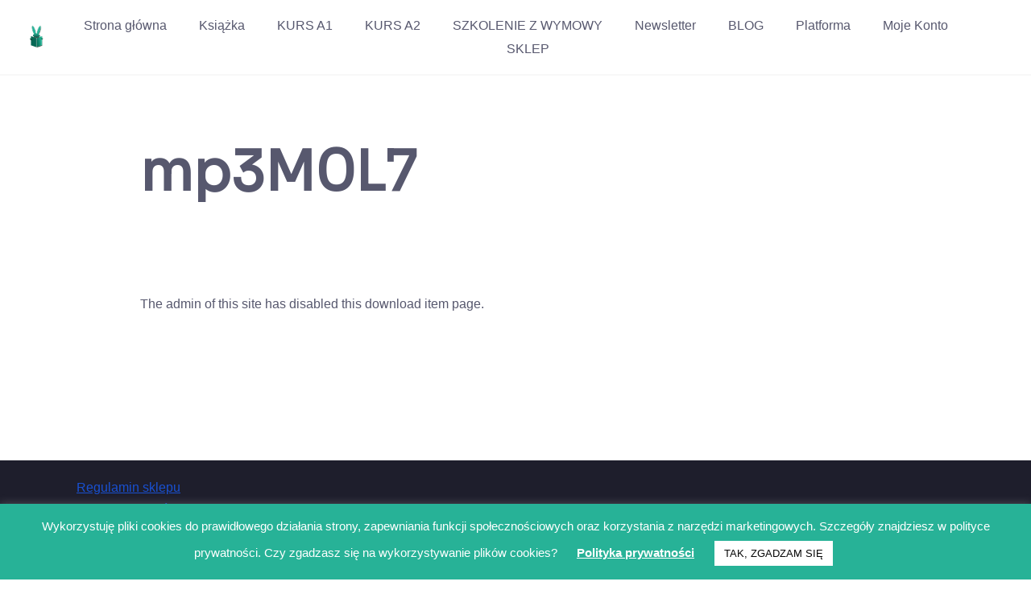

--- FILE ---
content_type: text/html; charset=utf-8
request_url: https://francuskinotesik.pl/sdm_downloads/mp3m0l7/
body_size: 47605
content:
<!DOCTYPE html>
<html lang="pl-PL">

<head>
	<meta charset="UTF-8"><link rel="preconnect" href="https://fonts.gstatic.com/" crossorigin />
	<meta name="viewport" content="width=device-width, initial-scale=1">
	<link rel="profile" href="http://gmpg.org/xfn/11">
	<link rel="pingback" href="https://francuskinotesik.pl/xmlrpc.php">
	<title>mp3M0L7 &#8211; Francuski Notesik</title>
<meta name='robots' content='max-image-preview:large' />
	<style>img:is([sizes="auto" i],[sizes^="auto," i]){contain-intrinsic-size:3000px 1500px}</style>
	<link rel='dns-prefetch' href='//cdnjs.cloudflare.com' />
<link rel='dns-prefetch' href='//fonts.googleapis.com' />
<link rel="alternate" type="application/rss+xml" title="Francuski Notesik &raquo; Kanał z wpisami" href="https://francuskinotesik.pl/feed/" />
<link rel="alternate" type="application/rss+xml" title="Francuski Notesik &raquo; Kanał z komentarzami" href="https://francuskinotesik.pl/comments/feed/" />
<script data-optimized="1" type="text/javascript">window._wpemojiSettings={"baseUrl":"https:\/\/s.w.org\/images\/core\/emoji\/16.0.1\/72x72\/","ext":".png","svgUrl":"https:\/\/s.w.org\/images\/core\/emoji\/16.0.1\/svg\/","svgExt":".svg","source":{"concatemoji":"https:\/\/francuskinotesik.pl\/wp-includes\/js\/wp-emoji-release.min.js?ver=6.8.3"}};
/*! This file is auto-generated */
!function(s,n){var o,i,e;function c(e){try{var t={supportTests:e,timestamp:(new Date).valueOf()};sessionStorage.setItem(o,JSON.stringify(t))}catch(e){}}function p(e,t,n){e.clearRect(0,0,e.canvas.width,e.canvas.height),e.fillText(t,0,0);var t=new Uint32Array(e.getImageData(0,0,e.canvas.width,e.canvas.height).data),a=(e.clearRect(0,0,e.canvas.width,e.canvas.height),e.fillText(n,0,0),new Uint32Array(e.getImageData(0,0,e.canvas.width,e.canvas.height).data));return t.every(function(e,t){return e===a[t]})}function u(e,t){e.clearRect(0,0,e.canvas.width,e.canvas.height),e.fillText(t,0,0);for(var n=e.getImageData(16,16,1,1),a=0;a<n.data.length;a++)if(0!==n.data[a])return!1;return!0}function f(e,t,n,a){switch(t){case"flag":return n(e,"\ud83c\udff3\ufe0f\u200d\u26a7\ufe0f","\ud83c\udff3\ufe0f\u200b\u26a7\ufe0f")?!1:!n(e,"\ud83c\udde8\ud83c\uddf6","\ud83c\udde8\u200b\ud83c\uddf6")&&!n(e,"\ud83c\udff4\udb40\udc67\udb40\udc62\udb40\udc65\udb40\udc6e\udb40\udc67\udb40\udc7f","\ud83c\udff4\u200b\udb40\udc67\u200b\udb40\udc62\u200b\udb40\udc65\u200b\udb40\udc6e\u200b\udb40\udc67\u200b\udb40\udc7f");case"emoji":return!a(e,"\ud83e\udedf")}return!1}function g(e,t,n,a){var r="undefined"!=typeof WorkerGlobalScope&&self instanceof WorkerGlobalScope?new OffscreenCanvas(300,150):s.createElement("canvas"),o=r.getContext("2d",{willReadFrequently:!0}),i=(o.textBaseline="top",o.font="600 32px Arial",{});return e.forEach(function(e){i[e]=t(o,e,n,a)}),i}function t(e){var t=s.createElement("script");t.src=e,t.defer=!0,s.head.appendChild(t)}"undefined"!=typeof Promise&&(o="wpEmojiSettingsSupports",i=["flag","emoji"],n.supports={everything:!0,everythingExceptFlag:!0},e=new Promise(function(e){s.addEventListener("DOMContentLoaded",e,{once:!0})}),new Promise(function(t){var n=function(){try{var e=JSON.parse(sessionStorage.getItem(o));if("object"==typeof e&&"number"==typeof e.timestamp&&(new Date).valueOf()<e.timestamp+604800&&"object"==typeof e.supportTests)return e.supportTests}catch(e){}return null}();if(!n){if("undefined"!=typeof Worker&&"undefined"!=typeof OffscreenCanvas&&"undefined"!=typeof URL&&URL.createObjectURL&&"undefined"!=typeof Blob)try{var e="postMessage("+g.toString()+"("+[JSON.stringify(i),f.toString(),p.toString(),u.toString()].join(",")+"));",a=new Blob([e],{type:"text/javascript"}),r=new Worker(URL.createObjectURL(a),{name:"wpTestEmojiSupports"});return void(r.onmessage=function(e){c(n=e.data),r.terminate(),t(n)})}catch(e){}c(n=g(i,f,p,u))}t(n)}).then(function(e){for(var t in e)n.supports[t]=e[t],n.supports.everything=n.supports.everything&&n.supports[t],"flag"!==t&&(n.supports.everythingExceptFlag=n.supports.everythingExceptFlag&&n.supports[t]);n.supports.everythingExceptFlag=n.supports.everythingExceptFlag&&!n.supports.flag,n.DOMReady=!1,n.readyCallback=function(){n.DOMReady=!0}}).then(function(){return e}).then(function(){var e;n.supports.everything||(n.readyCallback(),(e=n.source||{}).concatemoji?t(e.concatemoji):e.wpemoji&&e.twemoji&&(t(e.twemoji),t(e.wpemoji)))}))}((window,document),window._wpemojiSettings)</script>
<style id="litespeed-ccss">:root{--wcm-btn-color:#5c7676;--wcm-btn-hover-color:--wcm-btn-hover-color}body{--wp--preset--color--black:#000;--wp--preset--color--cyan-bluish-gray:#abb8c3;--wp--preset--color--white:#fff;--wp--preset--color--pale-pink:#f78da7;--wp--preset--color--vivid-red:#cf2e2e;--wp--preset--color--luminous-vivid-orange:#ff6900;--wp--preset--color--luminous-vivid-amber:#fcb900;--wp--preset--color--light-green-cyan:#7bdcb5;--wp--preset--color--vivid-green-cyan:#00d084;--wp--preset--color--pale-cyan-blue:#8ed1fc;--wp--preset--color--vivid-cyan-blue:#0693e3;--wp--preset--color--vivid-purple:#9b51e0;--wp--preset--color--medium-blue:#175cff;--wp--preset--color--deep-navyblue:#0a083b;--wp--preset--color--off-white:#f7f9fa;--wp--preset--color--bluish-dark-grey:#57586e;--wp--preset--color--light-grey:#eaf1f8;--wp--preset--gradient--vivid-cyan-blue-to-vivid-purple:linear-gradient(135deg,rgba(6,147,227,1) 0%,#9b51e0 100%);--wp--preset--gradient--light-green-cyan-to-vivid-green-cyan:linear-gradient(135deg,#7adcb4 0%,#00d082 100%);--wp--preset--gradient--luminous-vivid-amber-to-luminous-vivid-orange:linear-gradient(135deg,rgba(252,185,0,1) 0%,rgba(255,105,0,1) 100%);--wp--preset--gradient--luminous-vivid-orange-to-vivid-red:linear-gradient(135deg,rgba(255,105,0,1) 0%,#cf2e2e 100%);--wp--preset--gradient--very-light-gray-to-cyan-bluish-gray:linear-gradient(135deg,#eee 0%,#a9b8c3 100%);--wp--preset--gradient--cool-to-warm-spectrum:linear-gradient(135deg,#4aeadc 0%,#9778d1 20%,#cf2aba 40%,#ee2c82 60%,#fb6962 80%,#fef84c 100%);--wp--preset--gradient--blush-light-purple:linear-gradient(135deg,#ffceec 0%,#9896f0 100%);--wp--preset--gradient--blush-bordeaux:linear-gradient(135deg,#fecda5 0%,#fe2d2d 50%,#6b003e 100%);--wp--preset--gradient--luminous-dusk:linear-gradient(135deg,#ffcb70 0%,#c751c0 50%,#4158d0 100%);--wp--preset--gradient--pale-ocean:linear-gradient(135deg,#fff5cb 0%,#b6e3d4 50%,#33a7b5 100%);--wp--preset--gradient--electric-grass:linear-gradient(135deg,#caf880 0%,#71ce7e 100%);--wp--preset--gradient--midnight:linear-gradient(135deg,#020381 0%,#2874fc 100%);--wp--preset--font-size--small:13px;--wp--preset--font-size--medium:20px;--wp--preset--font-size--large:36px;--wp--preset--font-size--x-large:42px;--wp--preset--font-size--normal:16px;--wp--preset--font-size--normal-plus:18px;--wp--preset--font-size--medium-plus:26px;--wp--preset--font-size--big:32px;--wp--preset--font-size--huge:48px;--wp--preset--spacing--20:.44rem;--wp--preset--spacing--30:.67rem;--wp--preset--spacing--40:1rem;--wp--preset--spacing--50:1.5rem;--wp--preset--spacing--60:2.25rem;--wp--preset--spacing--70:3.38rem;--wp--preset--spacing--80:5.06rem;--wp--preset--shadow--natural:6px 6px 9px rgba(0,0,0,.2);--wp--preset--shadow--deep:12px 12px 50px rgba(0,0,0,.4);--wp--preset--shadow--sharp:6px 6px 0px rgba(0,0,0,.2);--wp--preset--shadow--outlined:6px 6px 0px -3px rgba(255,255,255,1),6px 6px rgba(0,0,0,1);--wp--preset--shadow--crisp:6px 6px 0px rgba(0,0,0,1)}#cookie-law-info-bar{font-size:15px;margin:0 auto;padding:12px 10px;position:absolute;text-align:center;box-sizing:border-box;width:100%;z-index:9999;display:none;left:0;font-weight:300;box-shadow:0 -1px 10px 0 rgba(172,171,171,.3)}#cookie-law-info-bar span{vertical-align:middle}.cli-plugin-button,.cli-plugin-button:visited{display:inline-block;padding:9px 12px;color:#fff;text-decoration:none;position:relative;margin-left:5px;text-decoration:none}.cli-plugin-main-link{margin-left:0;font-weight:550;text-decoration:underline}.cli-plugin-button,.cli-plugin-button:visited,.medium.cli-plugin-button,.medium.cli-plugin-button:visited{font-size:13px;font-weight:400;line-height:1}.cli-plugin-button{margin-top:5px}.cli-bar-popup{-moz-background-clip:padding;-webkit-background-clip:padding;background-clip:padding-box;-webkit-border-radius:30px;-moz-border-radius:30px;border-radius:30px;padding:20px}.cli-container-fluid{padding-right:15px;padding-left:15px;margin-right:auto;margin-left:auto}.cli-row{display:-ms-flexbox;display:flex;-ms-flex-wrap:wrap;flex-wrap:wrap;margin-right:-15px;margin-left:-15px}.cli-align-items-stretch{-ms-flex-align:stretch!important;align-items:stretch!important}.cli-px-0{padding-left:0;padding-right:0}.cli-btn{font-size:14px;display:inline-block;font-weight:400;text-align:center;white-space:nowrap;vertical-align:middle;border:1px solid transparent;padding:.5rem 1.25rem;line-height:1;border-radius:.25rem}.cli-modal-backdrop{position:fixed;top:0;right:0;bottom:0;left:0;z-index:1040;background-color:#000;display:none}.cli-modal-backdrop.cli-fade{opacity:0}.cli-modal a{text-decoration:none}.cli-modal .cli-modal-dialog{position:relative;width:auto;margin:.5rem;font-family:-apple-system,BlinkMacSystemFont,"Segoe UI",Roboto,"Helvetica Neue",Arial,sans-serif,"Apple Color Emoji","Segoe UI Emoji","Segoe UI Symbol";font-size:1rem;font-weight:400;line-height:1.5;color:#212529;text-align:left;display:-ms-flexbox;display:flex;-ms-flex-align:center;align-items:center;min-height:calc(100% - (.5rem*2))}@media (min-width:576px){.cli-modal .cli-modal-dialog{max-width:500px;margin:1.75rem auto;min-height:calc(100% - (1.75rem*2))}}@media (min-width:992px){.cli-modal .cli-modal-dialog{max-width:900px}}.cli-modal-content{position:relative;display:-ms-flexbox;display:flex;-ms-flex-direction:column;flex-direction:column;width:100%;background-color:#fff;background-clip:padding-box;border-radius:.3rem;outline:0}.cli-modal .cli-modal-close{position:absolute;right:10px;top:10px;z-index:1;padding:0;background-color:transparent!important;border:0;-webkit-appearance:none;font-size:1.5rem;font-weight:700;line-height:1;color:#000;text-shadow:0 1px 0 #fff}.cli-tab-content{background:#fff}.cli-tab-content{width:100%;padding:30px}@media (max-width:767px){.cli-tab-content{padding:30px 10px}}.cli-container-fluid{padding-right:15px;padding-left:15px;margin-right:auto;margin-left:auto}.cli-row{display:-ms-flexbox;display:flex;-ms-flex-wrap:wrap;flex-wrap:wrap;margin-right:-15px;margin-left:-15px}.cli-align-items-stretch{-ms-flex-align:stretch!important;align-items:stretch!important}.cli-px-0{padding-left:0;padding-right:0}.cli-btn{font-size:14px;display:inline-block;font-weight:400;text-align:center;white-space:nowrap;vertical-align:middle;border:1px solid transparent;padding:.5rem 1.25rem;line-height:1;border-radius:.25rem}.cli-modal-backdrop{position:fixed;top:0;right:0;bottom:0;left:0;z-index:1040;background-color:#000;-webkit-transform:scale(0);transform:scale(0)}.cli-modal-backdrop.cli-fade{opacity:0}.cli-modal{position:fixed;top:0;right:0;bottom:0;left:0;z-index:99999;transform:scale(0);overflow:hidden;outline:0;display:none}.cli-modal a{text-decoration:none}.cli-modal .cli-modal-dialog{position:relative;width:auto;margin:.5rem;font-family:inherit;font-size:1rem;font-weight:400;line-height:1.5;color:#212529;text-align:left;display:-ms-flexbox;display:flex;-ms-flex-align:center;align-items:center;min-height:calc(100% - (.5rem*2))}@media (min-width:576px){.cli-modal .cli-modal-dialog{max-width:500px;margin:1.75rem auto;min-height:calc(100% - (1.75rem*2))}}.cli-modal-content{position:relative;display:-ms-flexbox;display:flex;-ms-flex-direction:column;flex-direction:column;width:100%;background-color:#fff;background-clip:padding-box;border-radius:.2rem;box-sizing:border-box;outline:0}.cli-tab-content{background:#fff}.cli-tab-content{width:100%;padding:5px 30px 5px 5px;box-sizing:border-box}@media (max-width:767px){.cli-tab-content{padding:30px 10px}}.cli-tab-footer .cli-btn{background-color:#00acad;padding:10px 15px;text-decoration:none}.cli-tab-footer .wt-cli-privacy-accept-btn{background-color:#61a229;color:#fff;border-radius:0}.cli-tab-footer{width:100%;text-align:right;padding:20px 0}.cli-col-12{width:100%}.cli-tab-header{display:flex;justify-content:space-between}.cli-tab-header a:before{width:10px;height:2px;left:0;top:calc(50% - 1px)}.cli-tab-header a:after{width:2px;height:10px;left:4px;top:calc(50% - 5px);-webkit-transform:none;transform:none}.cli-tab-header a:before{width:7px;height:7px;border-right:1px solid #4a6e78;border-bottom:1px solid #4a6e78;content:" ";transform:rotate(-45deg);margin-right:10px}.cli-tab-header a.cli-nav-link{position:relative;display:flex;align-items:center;font-size:14px;color:#000;text-transform:capitalize}.cli-tab-header{border-radius:5px;padding:12px 15px;background-color:#f2f2f2}.cli-modal .cli-modal-close{position:absolute;right:0;top:0;z-index:1;-webkit-appearance:none;width:40px;height:40px;padding:0;border-radius:50%;padding:10px;background:0 0;border:none;min-width:40px}.cli-tab-container h4{font-family:inherit;font-size:16px;margin-bottom:15px;margin:10px 0}#cliSettingsPopup .cli-tab-section-container{padding-top:12px}.cli-privacy-content-text{font-size:14px;line-height:1.4;margin-top:0;padding:0;color:#000}.cli-tab-content{display:none}.cli-tab-section .cli-tab-content{padding:10px 20px 5px}.cli-tab-section{margin-top:5px}@media (min-width:992px){.cli-modal .cli-modal-dialog{max-width:645px}}.cli-privacy-overview:not(.cli-collapsed) .cli-privacy-content{max-height:60px;overflow:hidden}a.cli-privacy-readmore{font-size:12px;margin-top:12px;display:inline-block;padding-bottom:0;color:#000;text-decoration:underline}.cli-modal-footer{position:relative}a.cli-privacy-readmore:before{content:attr(data-readmore-text)}.cli-modal-close svg{fill:#000}span.cli-necessary-caption{color:#000;font-size:12px}.cli-tab-container .cli-row{max-height:500px;overflow-y:auto}.wt-cli-sr-only{display:none;font-size:16px}.wt-cli-necessary-checkbox{display:none!important}.wt-cli-privacy-overview-actions{padding-bottom:0}.wt-cli-cookie-description{font-size:14px;line-height:1.4;margin-top:0;padding:0;color:#000}:root{--tutor-text-size:16px;--tutor-color-white:#fff;--tutor-color-success:#24a148;--tutor-color-success-rgb:36,161,72;--tutor-color-warning:#ed9700;--tutor-color-warning-rgb:237,151,0;--tutor-color-danger:#f44337;--tutor-color-danger-rgb:244,67,55;--tutor-color-secondary:#41454f;--tutor-color-subdued:#5b616f;--tutor-color-muted:#757c8e;--tutor-color-gray:#e3e5eb;--tutor-color-gray-10:#eff1f6}.align-middle{vertical-align:middle}.wp-core-ui .button,.wp-core-ui .button-primary{display:inline-block;text-decoration:none;font-size:13px;line-height:2.15384615;min-height:30px;margin:0;padding:0 10px;border-width:1px;border-style:solid;-webkit-appearance:none;border-radius:3px;white-space:nowrap;box-sizing:border-box}.wp-core-ui button::-moz-focus-inner,.wp-core-ui input[type=submit]::-moz-focus-inner{border-width:0;border-style:none;padding:0}.wp-core-ui .button{color:#2271b1;border-color:#2271b1;background:#f6f7f7;vertical-align:top}.wp-core-ui .button-primary{background:#2271b1;border-color:#2271b1;color:#fff;text-decoration:none;text-shadow:none}@media screen and (max-width:782px){.wp-core-ui .button{padding:0 14px;line-height:2.71428571;font-size:14px;vertical-align:middle;min-height:40px;margin-bottom:4px}}#wp-link .query-results{border:1px solid #dcdcde;border-radius:0;box-shadow:inset 0 1px 2px rgba(0,0,0,.07)}#wp-link-wrap{display:none;background-color:#fff;box-shadow:0 3px 6px rgba(0,0,0,.3);width:500px;overflow:hidden;margin-left:-250px;margin-top:-125px;position:fixed;top:50%;left:50%;z-index:100105}#wp-link-backdrop{display:none;position:fixed;top:0;left:0;right:0;bottom:0;min-height:360px;background:#000;opacity:.7;z-index:100100}#wp-link{position:relative;height:100%}#wp-link-wrap{height:600px;margin-top:-300px}#wp-link-wrap .wp-link-text-field{display:none}#link-modal-title{background:#fff;border-bottom:1px solid #dcdcde;font-size:18px;font-weight:600;line-height:2;margin:0;padding:0 36px 0 16px}#wp-link-close{color:#646970;padding:0;position:absolute;top:0;right:0;width:36px;height:36px;text-align:center;background:0 0;border:none}#wp-link-close:before{font:normal 20px/36px dashicons;vertical-align:top;speak:never;-webkit-font-smoothing:antialiased;-moz-osx-font-smoothing:grayscale;width:36px;height:36px;content:"\f158"}#wp-link-wrap #link-selector{-webkit-overflow-scrolling:touch;padding:0 16px;position:absolute;top:calc(2.15384615em + 16px);left:0;right:0;bottom:calc(2.15384615em + 19px);display:flex;flex-direction:column;overflow:auto}#wp-link ul{list-style:none;margin:0;padding:0}#wp-link input[type=text]{box-sizing:border-box}#wp-link #link-options{padding:8px 0 12px}#wp-link p.howto{margin:3px 0}#wp-link label input[type=text]{margin-top:5px;width:70%}#wp-link #link-options label span,#wp-link #search-panel label span.search-label{display:inline-block;width:120px;text-align:right;padding-right:5px;max-width:24%;vertical-align:middle;word-wrap:break-word}#wp-link .link-search-field{width:250px;max-width:70%}#wp-link .link-search-wrapper{margin:5px 0 9px;display:block}#wp-link .query-results{position:absolute;width:calc(100% - 32px)}#wp-link .link-search-wrapper .spinner{float:none;margin:-3px 0 0 4px}#wp-link .link-target{padding:3px 0 0}#wp-link .link-target label{max-width:70%}#wp-link .query-results{border:1px #dcdcde solid;margin:0 0 12px;background:#fff;overflow:auto;max-height:290px}#wp-link .query-notice{padding:0;border-bottom:1px solid #dcdcde;background-color:#fff;color:#000}#wp-link .query-notice .query-notice-default,#wp-link .query-notice .query-notice-hint{display:block;padding:6px;border-left:4px solid #72aee6}#wp-link .query-results em{font-style:normal}#wp-link .river-waiting{display:none;padding:10px 0}#wp-link .submitbox{padding:8px 16px;background:#fff;border-top:1px solid #dcdcde;position:absolute;bottom:0;left:0;right:0}#wp-link-cancel{line-height:1.92307692;float:left}#wp-link-update{line-height:1.76923076;float:right}#wp-link-submit{float:right}@media screen and (max-width:782px){#link-selector{padding:0 16px 60px}#wp-link-wrap #link-selector{bottom:calc(2.71428571em + 23px)}#wp-link-cancel{line-height:2.46153846}#wp-link .link-target{padding-top:10px}#wp-link .submitbox .button{margin-bottom:0}}@media screen and (max-width:520px){#wp-link-wrap{width:auto;margin-left:0;left:10px;right:10px;max-width:500px}}@media screen and (max-height:620px){#wp-link-wrap{height:auto;margin-top:0;top:10px;bottom:10px}#link-selector{overflow:auto}}@media screen and (max-height:290px){#wp-link-wrap{height:auto;margin-top:0;top:10px;bottom:10px}#link-selector{overflow:auto;height:calc(100% - 92px);padding-bottom:2px}}:root{--tutor-text-size:16px;--tutor-color-white:#fff;--tutor-color-success:#24a148;--tutor-color-success-rgb:36,161,72;--tutor-color-warning:#ed9700;--tutor-color-warning-rgb:237,151,0;--tutor-color-danger:#f44337;--tutor-color-danger-rgb:244,67,55;--tutor-color-secondary:#41454f;--tutor-color-subdued:#5b616f;--tutor-color-muted:#757c8e;--tutor-color-gray:#e3e5eb;--tutor-color-gray-10:#eff1f6}body{-webkit-font-smoothing:antialiased;-moz-osx-font-smoothing:grayscale}.site-content{padding-bottom:0!important}.tutor-course-spotlight-wrapper .tutor-conversation .tutor-comment-box .tutor-comment-textarea{position:relative;grid-area:1/2/1/3;border:1px solid var(--tutor-border-color);border-radius:6px}.tutor-course-spotlight-wrapper .tutor-conversation .tutor-comment-box .tutor-comment-submit-btn{margin-top:20px;grid-area:2/2/2/3;justify-self:end}:root{--tutor-color-primary:#27b297;--tutor-color-primary-rgb:39,178,151;--tutor-color-primary-hover:#27a1a1;--tutor-color-primary-hover-rgb:39,161,161;--tutor-body-color:#212327;--tutor-body-color-rgb:33,35,39;--tutor-border-color:#cdcfd5;--tutor-border-color-rgb:205,207,213;--tutor-color-gray:#e3e5eb;--tutor-color-gray-rgb:227,229,235}@media only screen and (max-width:768px){:root{--woocommerce:#7f54b3;--wc-green:#7ad03a;--wc-red:#a00;--wc-orange:#ffba00;--wc-blue:#2ea2cc;--wc-primary:#7f54b3;--wc-primary-text:#fff;--wc-secondary:#e9e6ed;--wc-secondary-text:#515151;--wc-highlight:#b3af54;--wc-highligh-text:#fff;--wc-content-bg:#fff;--wc-subtext:#767676}}html{line-height:1.15;-ms-text-size-adjust:100%;-webkit-text-size-adjust:100%}body{margin:0}article,footer,header,nav{display:block}h1{font-size:2em;margin:.67em 0}main{display:block}a{background-color:transparent;-webkit-text-decoration-skip:objects}img{border-style:none}svg:not(:root){overflow:hidden}button,input{font-family:sans-serif;font-size:100%;line-height:1.15;margin:0}button{overflow:visible}button{text-transform:none}[type=submit],button,html [type=button]{-webkit-appearance:button}[type=button]::-moz-focus-inner,[type=submit]::-moz-focus-inner,button::-moz-focus-inner{border-style:none;padding:0}[type=button]:-moz-focusring,[type=submit]:-moz-focusring,button:-moz-focusring{outline:1px dotted ButtonText}input{overflow:visible}[type=checkbox]{box-sizing:border-box;padding:0}[type=search]{-webkit-appearance:textfield;outline-offset:-2px}[type=search]::-webkit-search-cancel-button,[type=search]::-webkit-search-decoration{-webkit-appearance:none}::-webkit-file-upload-button{-webkit-appearance:button;font:inherit}*{margin:0;padding:0;box-sizing:border-box}body{overflow-x:hidden}html{scroll-behavior:smooth}.theme-tutorstarter .site{display:flex;flex-direction:column;min-height:100vh}.theme-tutorstarter .site .site-content{flex:1}header.header-default{background:var(--headerDefaultBg)}@media (min-width:992px){header.header-default .navbar-nav>.menu-item .sub-menu{box-shadow:0 4px 10px rgba(39,57,101,.2)}header.header-default .navbar-nav>.menu-item>.sub-menu:after{filter:drop-shadow(0 -1px 1px rgba(39,57,101,.07))}}.navbar.navbar-left .navbar-brand{grid-area:col2;justify-self:center}.navbar.navbar-center{flex-wrap:wrap}@media (min-width:992px){.navbar.navbar-center .navbar-nav{justify-content:center}}.navbar .search-field{display:none}.navbar.has-search-field .navbar-brand{grid-area:unset}:root{--headerDefaultBg:var(--primary-menu-bg-color);--headerBtnColor:var(--cta-text-color);--headerBtnColorTrans:var(--cta-text-color-trans);--headerBtnBgColor:var(--cta-background-color);--headerBtnBgColorTrans:var(--cta-background-color-trans);--headerBtnBorderColorTrans:var(--cta-border-color-trans);--navDefaultColor:var(--menu-link-color);--navDefaultHoverColor:var(--active-menu-color);--navCenterColor:var(--menu-link-color);--navCenterHoverColor:var(--active-menu-color);--navRightColor:var(--menu-link-color);--navRightHoverColor:var(--active-menu-color);--navTransColor:var(--menu-link-color-trans);--navTransHoverColor:var(--active-menu-color-trans);--navSubmenuColor:#0a083b;--navSubmenuHoverColor:#1950d1;--navCartColor:var(--cart-color);--navCartColorTrans:var(--cart-color-trans)}.navbar{max-width:1170px;margin:0 auto;padding:17px 30px;position:relative;display:grid;grid-template-areas:"col1 col2 col3";grid-auto-flow:column;grid-gap:30px;align-items:center}.navbar a{text-decoration:none}.navbar.full-width{max-width:100%}.navbar ul{list-style:none}.navbar ul a{text-decoration:none}.navbar .navbar-utils{display:flex;align-items:center;justify-self:end}.navbar .navbar-brand img{max-width:unset}.navbar-nav{display:flex;list-style:none;padding:0;flex-wrap:wrap}.navbar-nav .menu-item{position:relative}.navbar-nav .menu-item a{padding:5px;text-decoration:none;font-size:var(--header-font-size);line-height:var(--header-font-lineheight);font-weight:var(--header-font-weight);text-transform:var(--header-font-transform);display:block;display:flex;align-items:center;color:var(--navDefaultColor);position:relative}.navbar-toggler{font-size:1.5rem;background:0 0;outline:none;border:none;border-radius:1px;padding:2px 5px;display:none;margin-right:20px}.navbar-toggler .toggle-icon{position:relative;width:26px;height:25px;display:flex;align-items:center}.navbar-toggler .toggle-icon span,.navbar-toggler .toggle-icon span:after,.navbar-toggler .toggle-icon span:before{content:"";position:absolute;height:3px;width:26px;background:#0a083b;left:0}.navbar-toggler .toggle-icon span:after{transform:translateY(8px)}.navbar-toggler .toggle-icon span:before{transform:translateY(-8px)}.menu-item .sub-menu{width:204px;display:block;position:absolute;top:45px;left:-25px;padding:24px;opacity:0;visibility:hidden;transform:translateY(5px);border-radius:4px;z-index:999;background:#fff;box-shadow:0 4px 10px rgba(39,57,101,.1);border-radius:10px}.menu-item .sub-menu a{color:var(--navSubmenuColor)}.menu-item .sub-menu:before{content:"";position:absolute;top:-10px;left:10px;border:5px solid transparent;border-bottom-color:#000;display:none}.menu-item .sub-menu .menu-item:not(:last-child){margin-bottom:11px}@media (min-width:992px){.navbar-nav>.menu-item>.sub-menu:after{content:"";position:absolute;width:20px;height:9px;top:-8px;left:43px;background-image:url("data:image/svg+xml;charset=utf-8,%3Csvg xmlns='http://www.w3.org/2000/svg' width='20' height='8' fill='none'%3E%3Cpath d='M7.993.806a3 3 0 014.014 0L20 8H0L7.993.806z' fill='%23fff'/%3E%3C/svg%3E")}.navbar-nav>.menu-item:not(.icon) a:after{content:"";position:absolute;bottom:-2px;width:0;height:2px;background:var(--navDefaultHoverColor);opacity:0}}.nav-close{margin-left:auto;margin-top:10px;display:none}.nav-close .btn-nav-close{outline:0;background:0 0;width:30px;height:30px;border:1px solid #0a083b;color:#0a083b;border-radius:50%;font-size:25px;line-height:30px;display:flex;align-items:center;justify-content:center}.nav-close .btn-nav-close .close-btn{transform:rotate(45deg);margin-top:-2px;margin-left:2px}@media (min-width:992px){.navbar-nav>.menu-item:not(:last-child){margin-right:30px}.navbar-nav .menu-item .sub-menu a{font-size:18px;font-weight:600}.navbar-nav .menu-item .sub-menu a:after{content:"";position:absolute;width:62%;height:1px;bottom:-3px;left:5px;background:var(--navSubmenuHoverColor);opacity:0}}@media (max-width:991px){.navbar-toggler{display:block;justify-self:right}.navbar-nav{background:#fff;flex-direction:column;z-index:99999;padding:0 20px;opacity:0;position:fixed;left:-300px;top:0;width:300px;height:100%;overflow-y:auto;transform:translateX(-300px)}.navbar-nav .menu-item a{margin:10px 0;color:#0a083b;display:flex;align-items:center;font-size:var(--header-font-size-tablet);line-height:var(--header-font-lineheight-tablet)}.navbar-nav>.menu-item:last-child{margin-bottom:20px}.navbar-nav .menu-item:not(:last-child){border-bottom:1px solid rgba(0,0,0,.1)}.navbar-nav>.menu-item:after{display:none}.navbar-nav .nav-close{display:block}.menu-item .sub-menu{padding:0;position:static;max-height:0;width:auto;border:none;box-shadow:none;margin-left:10px}.menu-item .sub-menu:before{display:none}}@media (max-width:767px){.navbar-nav .menu-item a{font-size:var(--header-font-size-mobile);line-height:var(--header-font-lineheight-mobile)}.navbar{grid-gap:16px}.navbar-brand{order:1}button.navbar-toggler{order:2;justify-self:center}.navbar-utils{order:3}}@media (max-width:500px){.navbar{padding-left:15px;padding-right:15px;display:flex;flex-wrap:wrap;justify-content:space-evenly}.navbar .navbar-toggler{margin-right:unset;margin-left:5px}}body{font-family:var(--body-font);background-color:var(--body-bg-color);color:var(--body-text-color);font-size:var(--body-font-size);font-weight:var(--body-font-weight);text-transform:var(--body-text-transform);line-height:var(--body-font-lineheight);-webkit-font-smoothing:antialiased;-moz-osx-font-smoothing:grayscale}@media screen and (max-width:991px){body{font-size:var(--body-font-size-tablet);line-height:var(--body-font-lineheight-tablet)}}@media screen and (max-width:767px){body{font-size:var(--body-font-size-mobile);line-height:var(--body-font-lineheight-mobile)}}.container,.container-fluid{box-sizing:border-box;width:100%;margin-right:auto;margin-left:auto;padding-right:10px;padding-left:10px}.container-fluid:after,.container:after{content:"";display:table;clear:both}.container{max-width:1140px}.container-fluid{max-width:100%}.row{display:flex;flex-direction:row;box-sizing:border-box;margin-right:-5px;margin-left:-5px;flex:0 1 auto;flex-wrap:wrap}.row:after{content:"";display:table;clear:both}.row.justify-between{justify-content:space-between}.row.align-middle{align-items:center}[class*=" col-"],[class^=col-]{position:relative;box-sizing:border-box;width:100%;min-height:1px;padding-right:5px;padding-left:5px;flex:0 0 auto}@media (min-width:767px){.col-sm-10{max-width:83.3333333333%;flex:0 0 83.3333333333%}}@media (min-width:1190px){.col-lg-10{max-width:83.3333333333%;flex:0 0 83.3333333333%}}.pt-2{padding-top:20px}.pb-2{padding-bottom:20px}a{text-underline-offset:3px;text-decoration-thickness:1px}li>ul,ul{padding-left:2rem}ul ul{list-style-type:circle}em{font-style:italic}h1.entry-title{margin:5px 0;padding:5px 0}.entry-content{padding-top:30px;padding-bottom:30px}.site-content{padding-bottom:60px}h1{font-family:var(--heading-font);font-size:var(--h1-font-size);line-height:var(--h1-font-lineheight);font-weight:var(--h1-font-weight);text-transform:var(--h1-text-transform)}@media (max-width:991px){h1{font-size:var(--h1-font-size-tablet);line-height:var(--h1-font-lineheight-tablet)}}@media (max-width:767px){h1{font-size:var(--h1-font-size-mobile);line-height:var(--h1-font-lineheight-mobile)}}h4{font-family:var(--heading-font);font-size:var(--h4-font-size);line-height:var(--h4-font-lineheight);font-weight:var(--h4-font-weight);text-transform:var(--h4-text-transform)}@media (max-width:991px){h4{font-size:var(--h4-font-size-tablet);line-height:var(--h4-font-lineheight-tablet)}}@media (max-width:767px){h4{font-size:var(--h4-font-size-mobile);line-height:var(--h4-font-lineheight-mobile)}}@media (max-width:991px){body{font-size:var(--body-font-size-tablet);line-height:var(--body-font-lineheight-tablet)}}@media (max-width:767px){body{font-size:var(--body-font-size-mobile);line-height:var(--body-font-lineheight-mobile)}}a{color:var(--link-color);text-decoration:underline}.m-auto{margin:0 auto}img{width:auto;max-width:100%;height:auto}.site-content{padding-bottom:0}header.header-default{border-bottom:2px solid #f8f8f8}@media (max-width:767px){.navbar-brand{order:1}.navbar-utils{order:2}}@media (max-width:500px){.navbar{display:grid;grid-gap:0}}h1.entry-title{padding:30px 0}footer{position:relative}.site-footer{background:var(--footer-bottom-bg-color)}@media (max-width:767px){.site-footer .row{justify-content:center;flex-direction:column}.site-footer .copyright{margin-left:0}}.footer-bottom-container{display:flex;flex-direction:row;align-items:center;justify-content:space-between}.footer-bottom-container span.copyright{color:var(--footer-bottom-text-color);margin-left:20px}.site-info{display:flex;align-items:center}.site-info{flex:auto;justify-content:flex-start}@media (max-width:767px){.site-info{flex-direction:column;align-items:center}.copyright-container span.copyright{text-align:center;justify-self:center}}.site-info-wrapper{display:flex;align-items:flex-start}.footer-six .copyright-container .copyright{color:hsla(0,0%,100%,.7)}@media (max-width:500px){.site-info-wrapper{align-items:flex-end}}img{max-width:100%;height:auto;display:block}.screen-reader-text{border:0;clip:rect(1px,1px,1px,1px);-webkit-clip-path:inset(50%);clip-path:inset(50%);height:1px;margin:-1px;overflow:hidden;padding:0;position:absolute!important;width:1px;word-wrap:normal!important}:root{--default-color:#fff;--body-font:Arial,Helvetica,sans-serif;--heading-font:Sora;--link-color:#1950d1;--body-bg-color:#fff;--cart-color:#1950d1;--cart-color-trans:#fff;--cta-text-color:#1539e9;--cta-text-color-trans:#fff;--body-text-color:#57586e;--cta-font-weight:400;--cta-font-transform:none;--cta-font-lineheight:1.2em;--cta-font-lineheight-tablet:1.2em;--cta-font-lineheight-mobile:1.2em;--menu-link-color:#57586e;--menu-link-color-trans:#fff;--body-font-weight:400;--h1-font-weight:700;--h2-font-weight:700;--h3-font-weight:700;--h4-font-weight:700;--h5-font-weight:700;--h6-font-weight:700;--h1-text-transform:none;--h2-text-transform:none;--h3-text-transform:none;--h4-text-transform:none;--h5-text-transform:none;--h6-text-transform:none;--primary-menu-bg-color:#fff;--sticky-menu-bg-color:rgba(4,42,132,.7);--cta-background-color:#fff;--cta-background-color-trans:rgba(25,80,209,1);--cta-border-color:#1539e9;--cta-border-color-trans:#1950d1;--cta-border-width:1px;--cta-border-radius:50px;--cta-font-size:16px;--header-font-weight:400;--header-font-transform:none;--header-font-lineheight:1.2em;--header-font-lineheight-tablet:1.2em;--header-font-lineheight-mobile:1.2em;--body-text-transform:none;--body-font-size:16px;--h1-font-size:68px;--h1-font-size-tablet:48px;--h1-font-size-mobile:48px;--h2-font-size:48px;--h2-font-size-tablet:32px;--h2-font-size-mobile:32px;--h3-font-size:36px;--h3-font-size-tablet:28px;--h3-font-size-mobile:28px;--h4-font-size:26px;--h4-font-size-tablet:24px;--h4-font-size-mobile:24px;--h5-font-size:20px;--h5-font-size-tablet:18px;--h5-font-size-mobile:18px;--h6-font-size:18px;--h6-font-size-tablet:17px;--h6-font-size-mobile:17px;--active-menu-color:#175cff;--active-menu-color-trans:#fff;--cta-font-size-tablet:13px;--cta-font-size-mobile:13px;--header-font-size:16px;--body-font-size-mobile:13px;--body-font-size-tablet:13px;--footer-bottom-bg-color:#1e1e2c;--footer-widget-bg-color:#1e1e2c;--header-font-size-tablet:13px;--header-font-size-mobile:13px;--footer-bottom-text-color:#fff;--widget-title-font-weight:700;--widget-title-text-transform:none;--footer-widget-text-color:#fff;--body-font-lineheight:1.7em;--h1-font-lineheight:2.5em;--h1-font-lineheight-tablet:2.5em;--h1-font-lineheight-mobile:2.5em;--h2-font-lineheight:2em;--h2-font-lineheight-tablet:2em;--h2-font-lineheight-mobile:2em;--h3-font-lineheight:1.8em;--h3-font-lineheight-tablet:1.8em;--h3-font-lineheight-mobile:1.8em;--h4-font-lineheight:1.7em;--h4-font-lineheight-tablet:1.7em;--h4-font-lineheight-mobile:1.7em;--h5-font-lineheight:1.6em;--h5-font-lineheight-tablet:1.6em;--h5-font-lineheight-mobile:1.6em;--h6-font-lineheight:1.5em;--h6-font-lineheight-tablet:1.5em;--h6-font-lineheight-mobile:1.5em;--body-font-lineheight-tablet:1.5em;--body-font-lineheight-mobile:1.5em;--widget-title-font-size:18px;--widget-title-font-size-tablet:16px;--widget-title-font-size-mobile:16px;--widget-title-line-height:1.78em;--widget-title-line-height-tablet:1.78em;--widget-title-line-height-mobile:1.78em;--widget-text-font-weight:400;--widget-text-transform:none;--widget-text-font-size:16px;--widget-text-font-size-tablet:16px;--widget-text-font-size-mobile:16px;--widget-text-line-height:1.78em;--widget-text-line-height-tablet:1.78em;--widget-text-line-height-mobile:1.78em}:root{--swiper-theme-color:#007aff}:root{--swiper-navigation-size:44px}.screen-reader-text{position:absolute;top:-10000em;width:1px;height:1px;margin:-1px;padding:0;overflow:hidden;clip:rect(0,0,0,0);border:0}:root{--page-title-display:block}h1.entry-title{display:var(--page-title-display)}.screen-reader-text{clip:rect(1px,1px,1px,1px);word-wrap:normal!important;border:0;clip-path:inset(50%);height:1px;margin:-1px;overflow:hidden;overflow-wrap:normal!important;padding:0;position:absolute!important;width:1px}</style><script>WebFontConfig={google:{families:["Sora:wght@100;300;400;500;700;900&display=swap"]}};if ( typeof WebFont === "object" && typeof WebFont.load === "function" ) { WebFont.load( WebFontConfig ); }</script><script data-optimized="1" src="https://francuskinotesik.pl/wp-content/plugins/litespeed-cache/assets/js/webfontloader.min.js"></script><script>!function(a){"use strict";var b=function(b,c,d){function e(a){return h.body?a():void setTimeout(function(){e(a)})}function f(){i.addEventListener&&i.removeEventListener("load",f),i.media=d||"all"}var g,h=a.document,i=h.createElement("link");if(c)g=c;else{var j=(h.body||h.getElementsByTagName("head")[0]).childNodes;g=j[j.length-1]}var k=h.styleSheets;i.rel="stylesheet",i.href=b,i.media="only x",e(function(){g.parentNode.insertBefore(i,c?g:g.nextSibling)});var l=function(a){for(var b=i.href,c=k.length;c--;)if(k[c].href===b)return a();setTimeout(function(){l(a)})};return i.addEventListener&&i.addEventListener("load",f),i.onloadcssdefined=l,l(f),i};"undefined"!=typeof exports?exports.loadCSS=b:a.loadCSS=b}("undefined"!=typeof global?global:this);!function(a){if(a.loadCSS){var b=loadCSS.relpreload={};if(b.support=function(){try{return a.document.createElement("link").relList.supports("preload")}catch(b){return!1}},b.poly=function(){for(var b=a.document.getElementsByTagName("link"),c=0;c<b.length;c++){var d=b[c];"preload"===d.rel&&"style"===d.getAttribute("as")&&(a.loadCSS(d.href,d,d.getAttribute("media")),d.rel=null)}},!b.support()){b.poly();var c=a.setInterval(b.poly,300);a.addEventListener&&a.addEventListener("load",function(){b.poly(),a.clearInterval(c)}),a.attachEvent&&a.attachEvent("onload",function(){a.clearInterval(c)})}}}(this);</script><link rel="preload" as="image" href="https://francuskinotesik.pl/wp-content/uploads/2022/10/LOGO75.png.webp">
<link data-optimized="1" data-asynced="1" as="style" onload="this.onload=null;this.rel='stylesheet'"  rel='preload' id='sdm-styles-css' href='https://francuskinotesik.pl/wp-content/litespeed/css/954b927b0326cd9e1f773746040710ea.css?ver=d3aad' type='text/css' media='all' />
<link data-optimized="1" data-asynced="1" as="style" onload="this.onload=null;this.rel='stylesheet'"  rel='preload' id='quiz-maker-admin-css' href='https://francuskinotesik.pl/wp-content/litespeed/css/c17efc73bf208860f949155ace10ff2a.css?ver=813a0' type='text/css' media='all' />
<link data-optimized="1" data-asynced="1" as="style" onload="this.onload=null;this.rel='stylesheet'"  rel='preload' id='wpfd-modal-css' href='https://francuskinotesik.pl/wp-content/litespeed/css/11e6ae361ebc59de15dc0d3e7993dbdc.css?ver=46fde' type='text/css' media='all' />
<link data-optimized="1" data-asynced="1" as="style" onload="this.onload=null;this.rel='stylesheet'"  rel='preload' id='wpfd-elementor-widget-style-css' href='https://francuskinotesik.pl/wp-content/litespeed/css/ce5c52bb947183489165957c051af594.css?ver=522ec' type='text/css' media='all' />
<link data-optimized="1" data-asynced="1" as="style" onload="this.onload=null;this.rel='stylesheet'"  rel='preload' id='wpfd-jquery-tagit-css' href='https://francuskinotesik.pl/wp-content/litespeed/css/1ccdcf5b5c99b804079edb5e0fd3caba.css?ver=b0681' type='text/css' media='all' />
<link data-optimized="1" data-asynced="1" as="style" onload="this.onload=null;this.rel='stylesheet'"  rel='preload' id='wpfd-daterangepicker-style-css' href='https://francuskinotesik.pl/wp-content/litespeed/css/f217e95f29dfee4e54880217d035164c.css?ver=324f5' type='text/css' media='all' />
<link data-optimized="1" data-asynced="1" as="style" onload="this.onload=null;this.rel='stylesheet'"  rel='preload' id='wpfd-chosen-style-css' href='https://francuskinotesik.pl/wp-content/litespeed/css/dfcd4b21adbb8fa12f9e2deafa341b9e.css?ver=43db3' type='text/css' media='all' />
<link data-optimized="1" data-asynced="1" as="style" onload="this.onload=null;this.rel='stylesheet'"  rel='preload' id='wpfd-jquery-qtip-style-css' href='https://francuskinotesik.pl/wp-content/litespeed/css/4115d13e42c7c131a80ebc09d596bb8f.css?ver=ba0e6' type='text/css' media='all' />
<link data-optimized="1" data-asynced="1" as="style" onload="this.onload=null;this.rel='stylesheet'"  rel='preload' id='wpfd-elementor-widget-dark-style-css' href='https://francuskinotesik.pl/wp-content/litespeed/css/31384b2c4642331ce3ec8f48e3739c58.css?ver=7eb7e' type='text/css' media='(prefers-color-scheme: dark)' />
<link data-optimized="1" data-asynced="1" as="style" onload="this.onload=null;this.rel='stylesheet'"  rel='preload' id='wpfd-elementor-widget-light-style-css' href='https://francuskinotesik.pl/wp-content/litespeed/css/75472146dd23ba5574692f8971a73f0b.css?ver=2715c' type='text/css' media='(prefers-color-scheme: light)' />
<link data-optimized="1" data-asynced="1" as="style" onload="this.onload=null;this.rel='stylesheet'"  rel='preload' id='ssp-castos-player-css' href='https://francuskinotesik.pl/wp-content/litespeed/css/7f3b563aa1bc56bf644e56c0724c9471.css?ver=a96e2' type='text/css' media='all' />
<link data-optimized="1" data-asynced="1" as="style" onload="this.onload=null;this.rel='stylesheet'"  rel='preload' id='ssp-subscribe-buttons-css' href='https://francuskinotesik.pl/wp-content/litespeed/css/5e03a52257b14cfc091dd77106c40c3a.css?ver=c2842' type='text/css' media='all' />
<style id='wp-emoji-styles-inline-css' type='text/css'>img.wp-smiley,img.emoji{display:inline!important;border:none!important;box-shadow:none!important;height:1em!important;width:1em!important;margin:0 0.07em!important;vertical-align:-0.1em!important;background:none!important;padding:0!important}</style>
<link data-optimized="1" data-asynced="1" as="style" onload="this.onload=null;this.rel='stylesheet'"  rel='preload' id='wp-block-library-css' href='https://francuskinotesik.pl/wp-content/litespeed/css/4ddeb4c96e02f0e5fde707eaa38de9a7.css?ver=6c66e' type='text/css' media="print" onload="this.media='all'" />
<style id='wp-block-library-theme-inline-css' type='text/css'>.wp-block-audio :where(figcaption){color:#555;font-size:13px;text-align:center}.is-dark-theme .wp-block-audio :where(figcaption){color:#ffffffa6}.wp-block-audio{margin:0 0 1em}.wp-block-code{border:1px solid #ccc;border-radius:4px;font-family:Menlo,Consolas,monaco,monospace;padding:.8em 1em}.wp-block-embed :where(figcaption){color:#555;font-size:13px;text-align:center}.is-dark-theme .wp-block-embed :where(figcaption){color:#ffffffa6}.wp-block-embed{margin:0 0 1em}.blocks-gallery-caption{color:#555;font-size:13px;text-align:center}.is-dark-theme .blocks-gallery-caption{color:#ffffffa6}:root :where(.wp-block-image figcaption){color:#555;font-size:13px;text-align:center}.is-dark-theme :root :where(.wp-block-image figcaption){color:#ffffffa6}.wp-block-image{margin:0 0 1em}.wp-block-pullquote{border-bottom:4px solid;border-top:4px solid;color:currentColor;margin-bottom:1.75em}.wp-block-pullquote cite,.wp-block-pullquote footer,.wp-block-pullquote__citation{color:currentColor;font-size:.8125em;font-style:normal;text-transform:uppercase}.wp-block-quote{border-left:.25em solid;margin:0 0 1.75em;padding-left:1em}.wp-block-quote cite,.wp-block-quote footer{color:currentColor;font-size:.8125em;font-style:normal;position:relative}.wp-block-quote:where(.has-text-align-right){border-left:none;border-right:.25em solid;padding-left:0;padding-right:1em}.wp-block-quote:where(.has-text-align-center){border:none;padding-left:0}.wp-block-quote.is-large,.wp-block-quote.is-style-large,.wp-block-quote:where(.is-style-plain){border:none}.wp-block-search .wp-block-search__label{font-weight:700}.wp-block-search__button{border:1px solid #ccc;padding:.375em .625em}:where(.wp-block-group.has-background){padding:1.25em 2.375em}.wp-block-separator.has-css-opacity{opacity:.4}.wp-block-separator{border:none;border-bottom:2px solid;margin-left:auto;margin-right:auto}.wp-block-separator.has-alpha-channel-opacity{opacity:1}.wp-block-separator:not(.is-style-wide):not(.is-style-dots){width:100px}.wp-block-separator.has-background:not(.is-style-dots){border-bottom:none;height:1px}.wp-block-separator.has-background:not(.is-style-wide):not(.is-style-dots){height:2px}.wp-block-table{margin:0 0 1em}.wp-block-table td,.wp-block-table th{word-break:normal}.wp-block-table :where(figcaption){color:#555;font-size:13px;text-align:center}.is-dark-theme .wp-block-table :where(figcaption){color:#ffffffa6}.wp-block-video :where(figcaption){color:#555;font-size:13px;text-align:center}.is-dark-theme .wp-block-video :where(figcaption){color:#ffffffa6}.wp-block-video{margin:0 0 1em}:root :where(.wp-block-template-part.has-background){margin-bottom:0;margin-top:0;padding:1.25em 2.375em}</style>
<style id='classic-theme-styles-inline-css' type='text/css'>
/*! This file is auto-generated */
.wp-block-button__link{color:#fff;background-color:#32373c;border-radius:9999px;box-shadow:none;text-decoration:none;padding:calc(.667em + 2px) calc(1.333em + 2px);font-size:1.125em}.wp-block-file__button{background:#32373c;color:#fff;text-decoration:none}</style>
<link data-optimized="1" data-asynced="1" as="style" onload="this.onload=null;this.rel='stylesheet'"  rel='preload' id='wc-memberships-blocks-css' href='https://francuskinotesik.pl/wp-content/litespeed/css/b18c3ee3a4767bbf6b04d65783dc7ecf.css?ver=0a65d' type='text/css' media='all' />
<style id='global-styles-inline-css' type='text/css'>:root{--wp--preset--aspect-ratio--square:1;--wp--preset--aspect-ratio--4-3:4/3;--wp--preset--aspect-ratio--3-4:3/4;--wp--preset--aspect-ratio--3-2:3/2;--wp--preset--aspect-ratio--2-3:2/3;--wp--preset--aspect-ratio--16-9:16/9;--wp--preset--aspect-ratio--9-16:9/16;--wp--preset--color--black:#000000;--wp--preset--color--cyan-bluish-gray:#abb8c3;--wp--preset--color--white:#ffffff;--wp--preset--color--pale-pink:#f78da7;--wp--preset--color--vivid-red:#cf2e2e;--wp--preset--color--luminous-vivid-orange:#ff6900;--wp--preset--color--luminous-vivid-amber:#fcb900;--wp--preset--color--light-green-cyan:#7bdcb5;--wp--preset--color--vivid-green-cyan:#00d084;--wp--preset--color--pale-cyan-blue:#8ed1fc;--wp--preset--color--vivid-cyan-blue:#0693e3;--wp--preset--color--vivid-purple:#9b51e0;--wp--preset--color--medium-blue:#175CFF;--wp--preset--color--deep-navyblue:#0A083B;--wp--preset--color--off-white:#F7F9FA;--wp--preset--color--bluish-dark-grey:#57586E;--wp--preset--color--light-grey:#EAF1F8;--wp--preset--gradient--vivid-cyan-blue-to-vivid-purple:linear-gradient(135deg,rgba(6,147,227,1) 0%,rgb(155,81,224) 100%);--wp--preset--gradient--light-green-cyan-to-vivid-green-cyan:linear-gradient(135deg,rgb(122,220,180) 0%,rgb(0,208,130) 100%);--wp--preset--gradient--luminous-vivid-amber-to-luminous-vivid-orange:linear-gradient(135deg,rgba(252,185,0,1) 0%,rgba(255,105,0,1) 100%);--wp--preset--gradient--luminous-vivid-orange-to-vivid-red:linear-gradient(135deg,rgba(255,105,0,1) 0%,rgb(207,46,46) 100%);--wp--preset--gradient--very-light-gray-to-cyan-bluish-gray:linear-gradient(135deg,rgb(238,238,238) 0%,rgb(169,184,195) 100%);--wp--preset--gradient--cool-to-warm-spectrum:linear-gradient(135deg,rgb(74,234,220) 0%,rgb(151,120,209) 20%,rgb(207,42,186) 40%,rgb(238,44,130) 60%,rgb(251,105,98) 80%,rgb(254,248,76) 100%);--wp--preset--gradient--blush-light-purple:linear-gradient(135deg,rgb(255,206,236) 0%,rgb(152,150,240) 100%);--wp--preset--gradient--blush-bordeaux:linear-gradient(135deg,rgb(254,205,165) 0%,rgb(254,45,45) 50%,rgb(107,0,62) 100%);--wp--preset--gradient--luminous-dusk:linear-gradient(135deg,rgb(255,203,112) 0%,rgb(199,81,192) 50%,rgb(65,88,208) 100%);--wp--preset--gradient--pale-ocean:linear-gradient(135deg,rgb(255,245,203) 0%,rgb(182,227,212) 50%,rgb(51,167,181) 100%);--wp--preset--gradient--electric-grass:linear-gradient(135deg,rgb(202,248,128) 0%,rgb(113,206,126) 100%);--wp--preset--gradient--midnight:linear-gradient(135deg,rgb(2,3,129) 0%,rgb(40,116,252) 100%);--wp--preset--font-size--small:13px;--wp--preset--font-size--medium:20px;--wp--preset--font-size--large:36px;--wp--preset--font-size--x-large:42px;--wp--preset--font-size--normal:16px;--wp--preset--font-size--normal-plus:18px;--wp--preset--font-size--medium-plus:26px;--wp--preset--font-size--big:32px;--wp--preset--font-size--huge:48px;--wp--preset--spacing--20:0.44rem;--wp--preset--spacing--30:0.67rem;--wp--preset--spacing--40:1rem;--wp--preset--spacing--50:1.5rem;--wp--preset--spacing--60:2.25rem;--wp--preset--spacing--70:3.38rem;--wp--preset--spacing--80:5.06rem;--wp--preset--shadow--natural:6px 6px 9px rgba(0, 0, 0, 0.2);--wp--preset--shadow--deep:12px 12px 50px rgba(0, 0, 0, 0.4);--wp--preset--shadow--sharp:6px 6px 0px rgba(0, 0, 0, 0.2);--wp--preset--shadow--outlined:6px 6px 0px -3px rgba(255, 255, 255, 1), 6px 6px rgba(0, 0, 0, 1);--wp--preset--shadow--crisp:6px 6px 0px rgba(0, 0, 0, 1)}:where(.is-layout-flex){gap:.5em}:where(.is-layout-grid){gap:.5em}body .is-layout-flex{display:flex}.is-layout-flex{flex-wrap:wrap;align-items:center}.is-layout-flex>:is(*,div){margin:0}body .is-layout-grid{display:grid}.is-layout-grid>:is(*,div){margin:0}:where(.wp-block-columns.is-layout-flex){gap:2em}:where(.wp-block-columns.is-layout-grid){gap:2em}:where(.wp-block-post-template.is-layout-flex){gap:1.25em}:where(.wp-block-post-template.is-layout-grid){gap:1.25em}.has-black-color{color:var(--wp--preset--color--black)!important}.has-cyan-bluish-gray-color{color:var(--wp--preset--color--cyan-bluish-gray)!important}.has-white-color{color:var(--wp--preset--color--white)!important}.has-pale-pink-color{color:var(--wp--preset--color--pale-pink)!important}.has-vivid-red-color{color:var(--wp--preset--color--vivid-red)!important}.has-luminous-vivid-orange-color{color:var(--wp--preset--color--luminous-vivid-orange)!important}.has-luminous-vivid-amber-color{color:var(--wp--preset--color--luminous-vivid-amber)!important}.has-light-green-cyan-color{color:var(--wp--preset--color--light-green-cyan)!important}.has-vivid-green-cyan-color{color:var(--wp--preset--color--vivid-green-cyan)!important}.has-pale-cyan-blue-color{color:var(--wp--preset--color--pale-cyan-blue)!important}.has-vivid-cyan-blue-color{color:var(--wp--preset--color--vivid-cyan-blue)!important}.has-vivid-purple-color{color:var(--wp--preset--color--vivid-purple)!important}.has-black-background-color{background-color:var(--wp--preset--color--black)!important}.has-cyan-bluish-gray-background-color{background-color:var(--wp--preset--color--cyan-bluish-gray)!important}.has-white-background-color{background-color:var(--wp--preset--color--white)!important}.has-pale-pink-background-color{background-color:var(--wp--preset--color--pale-pink)!important}.has-vivid-red-background-color{background-color:var(--wp--preset--color--vivid-red)!important}.has-luminous-vivid-orange-background-color{background-color:var(--wp--preset--color--luminous-vivid-orange)!important}.has-luminous-vivid-amber-background-color{background-color:var(--wp--preset--color--luminous-vivid-amber)!important}.has-light-green-cyan-background-color{background-color:var(--wp--preset--color--light-green-cyan)!important}.has-vivid-green-cyan-background-color{background-color:var(--wp--preset--color--vivid-green-cyan)!important}.has-pale-cyan-blue-background-color{background-color:var(--wp--preset--color--pale-cyan-blue)!important}.has-vivid-cyan-blue-background-color{background-color:var(--wp--preset--color--vivid-cyan-blue)!important}.has-vivid-purple-background-color{background-color:var(--wp--preset--color--vivid-purple)!important}.has-black-border-color{border-color:var(--wp--preset--color--black)!important}.has-cyan-bluish-gray-border-color{border-color:var(--wp--preset--color--cyan-bluish-gray)!important}.has-white-border-color{border-color:var(--wp--preset--color--white)!important}.has-pale-pink-border-color{border-color:var(--wp--preset--color--pale-pink)!important}.has-vivid-red-border-color{border-color:var(--wp--preset--color--vivid-red)!important}.has-luminous-vivid-orange-border-color{border-color:var(--wp--preset--color--luminous-vivid-orange)!important}.has-luminous-vivid-amber-border-color{border-color:var(--wp--preset--color--luminous-vivid-amber)!important}.has-light-green-cyan-border-color{border-color:var(--wp--preset--color--light-green-cyan)!important}.has-vivid-green-cyan-border-color{border-color:var(--wp--preset--color--vivid-green-cyan)!important}.has-pale-cyan-blue-border-color{border-color:var(--wp--preset--color--pale-cyan-blue)!important}.has-vivid-cyan-blue-border-color{border-color:var(--wp--preset--color--vivid-cyan-blue)!important}.has-vivid-purple-border-color{border-color:var(--wp--preset--color--vivid-purple)!important}.has-vivid-cyan-blue-to-vivid-purple-gradient-background{background:var(--wp--preset--gradient--vivid-cyan-blue-to-vivid-purple)!important}.has-light-green-cyan-to-vivid-green-cyan-gradient-background{background:var(--wp--preset--gradient--light-green-cyan-to-vivid-green-cyan)!important}.has-luminous-vivid-amber-to-luminous-vivid-orange-gradient-background{background:var(--wp--preset--gradient--luminous-vivid-amber-to-luminous-vivid-orange)!important}.has-luminous-vivid-orange-to-vivid-red-gradient-background{background:var(--wp--preset--gradient--luminous-vivid-orange-to-vivid-red)!important}.has-very-light-gray-to-cyan-bluish-gray-gradient-background{background:var(--wp--preset--gradient--very-light-gray-to-cyan-bluish-gray)!important}.has-cool-to-warm-spectrum-gradient-background{background:var(--wp--preset--gradient--cool-to-warm-spectrum)!important}.has-blush-light-purple-gradient-background{background:var(--wp--preset--gradient--blush-light-purple)!important}.has-blush-bordeaux-gradient-background{background:var(--wp--preset--gradient--blush-bordeaux)!important}.has-luminous-dusk-gradient-background{background:var(--wp--preset--gradient--luminous-dusk)!important}.has-pale-ocean-gradient-background{background:var(--wp--preset--gradient--pale-ocean)!important}.has-electric-grass-gradient-background{background:var(--wp--preset--gradient--electric-grass)!important}.has-midnight-gradient-background{background:var(--wp--preset--gradient--midnight)!important}.has-small-font-size{font-size:var(--wp--preset--font-size--small)!important}.has-medium-font-size{font-size:var(--wp--preset--font-size--medium)!important}.has-large-font-size{font-size:var(--wp--preset--font-size--large)!important}.has-x-large-font-size{font-size:var(--wp--preset--font-size--x-large)!important}:where(.wp-block-post-template.is-layout-flex){gap:1.25em}:where(.wp-block-post-template.is-layout-grid){gap:1.25em}:where(.wp-block-columns.is-layout-flex){gap:2em}:where(.wp-block-columns.is-layout-grid){gap:2em}:root :where(.wp-block-pullquote){font-size:1.5em;line-height:1.6}</style>
<link data-optimized="1" data-asynced="1" as="style" onload="this.onload=null;this.rel='stylesheet'"  rel='preload' id='cookie-law-info-css' href='https://francuskinotesik.pl/wp-content/litespeed/css/3bfe8f42c55438ab93ada18c968d96f1.css?ver=ea0fb' type='text/css' media='all' />
<link data-optimized="1" data-asynced="1" as="style" onload="this.onload=null;this.rel='stylesheet'"  rel='preload' id='cookie-law-info-gdpr-css' href='https://francuskinotesik.pl/wp-content/litespeed/css/7c2da6a74b270148fc00ecb5a82d4117.css?ver=0815d' type='text/css' media='all' />
<link data-optimized="1" data-asynced="1" as="style" onload="this.onload=null;this.rel='stylesheet'"  rel='preload' id='quiz-maker-css' href='https://francuskinotesik.pl/wp-content/litespeed/css/6a6c72bced1de6166e2f6ba2bfdf63e9.css?ver=6dedf' type='text/css' media='all' />
<link data-optimized="1" data-asynced="1" as="style" onload="this.onload=null;this.rel='stylesheet'"  rel='preload' id='fontawesome-css' href='https://francuskinotesik.pl/wp-content/litespeed/css/e27ebcfc6f2075275f5e2d6d81836d36.css?ver=027f5' type='text/css' media='all' />
<link data-optimized="1" data-asynced="1" as="style" onload="this.onload=null;this.rel='stylesheet'"  rel='preload' id='jquery-ui-css' href='https://francuskinotesik.pl/wp-content/litespeed/css/89a7be04b77f756a996ccc8d126c08da.css?ver=c08da' type='text/css' media='all' />
<link data-optimized="1" data-asynced="1" as="style" onload="this.onload=null;this.rel='stylesheet'"  rel='preload' id='std-frontend-style-css' href='https://francuskinotesik.pl/wp-content/litespeed/css/15bd26807748576a9e6a7fda1e3f2766.css?ver=be1b7' type='text/css' media='all' />
<link data-optimized="1" data-asynced="1" as="style" onload="this.onload=null;this.rel='stylesheet'"  rel='preload' id='tutor-icon-css' href='https://francuskinotesik.pl/wp-content/litespeed/css/9d3889ee3998cee6f1ebf5da6caddd2a.css?ver=5931c' type='text/css' media="print" onload="this.media='all'" />
<link data-optimized="1" data-asynced="1" as="style" onload="this.onload=null;this.rel='stylesheet'"  rel='preload' id='tutor-css' href='https://francuskinotesik.pl/wp-content/litespeed/css/0a21e31d012aed4baf3e8b6ff36b911a.css?ver=845ec' type='text/css' media='all' />
<link data-optimized="1" data-asynced="1" as="style" onload="this.onload=null;this.rel='stylesheet'"  rel='preload' id='tutor-frontend-css' href='https://francuskinotesik.pl/wp-content/litespeed/css/0afdad812c7b5ff4d104ae2cdfdd300c.css?ver=d94c2' type='text/css' media='all' />
<style id='tutor-frontend-inline-css' type='text/css'>.mce-notification.mce-notification-error{display:none!important}:root{--tutor-color-primary:#27b297;--tutor-color-primary-rgb:39, 178, 151;--tutor-color-primary-hover:#27a1a1;--tutor-color-primary-hover-rgb:39, 161, 161;--tutor-body-color:#212327;--tutor-body-color-rgb:33, 35, 39;--tutor-border-color:#cdcfd5;--tutor-border-color-rgb:205, 207, 213;--tutor-color-gray:#e3e5eb;--tutor-color-gray-rgb:227, 229, 235}</style>
<link data-optimized="1" data-asynced="1" as="style" onload="this.onload=null;this.rel='stylesheet'"  rel='preload' id='tutor-prism-css-css' href='https://francuskinotesik.pl/wp-content/litespeed/css/f4b643618ce47315156dab52a2306854.css?ver=ee831' type='text/css' media='all' />
<link data-optimized="1" data-asynced="1" as="style" onload="this.onload=null;this.rel='stylesheet'"  rel='preload' id='tutor-pro-front-css' href='https://francuskinotesik.pl/wp-content/litespeed/css/3c944bb62079828a9aa898fa7967e535.css?ver=3fcbe' type='text/css' media='all' />
<link data-optimized="1" data-asynced="1" as="style" onload="this.onload=null;this.rel='stylesheet'"  rel='preload' id='enrollment-frontend-css-css' href='https://francuskinotesik.pl/wp-content/litespeed/css/db6e4dea37f08d85775ccfa7a6ecd335.css?ver=5fb28' type='text/css' media='all' />
<link data-optimized="1" data-asynced="1" as="style" onload="this.onload=null;this.rel='stylesheet'"  rel='preload' id='vosfactures-css' href='https://francuskinotesik.pl/wp-content/litespeed/css/ff0f2f43fc1dfcd93c3ca247a6adddb0.css?ver=7e285' type='text/css' media='all' />
<link data-optimized="1" data-asynced="1" as="style" onload="this.onload=null;this.rel='stylesheet'"  rel='preload' id='woocommerce-layout-css' href='https://francuskinotesik.pl/wp-content/litespeed/css/305f5a2d50d7bfb1e8c69627925546db.css?ver=1f7b2' type='text/css' media="print" onload="this.media='all'" />
<link data-optimized="1" data-asynced="1" as="style" onload="this.onload=null;this.rel='stylesheet'"  rel='preload' id='woocommerce-smallscreen-css' href='https://francuskinotesik.pl/wp-content/litespeed/css/dc6f68cb5e38be2077640828a588bcf6.css?ver=d6e74' type='text/css' media='only screen and (max-width: 768px)' />
<link data-optimized="1" data-asynced="1" as="style" onload="this.onload=null;this.rel='stylesheet'"  rel='preload' id='woocommerce-general-css' href='https://francuskinotesik.pl/wp-content/litespeed/css/42b47e1e1a5364d1b412966f83c1964e.css?ver=e5c9c' type='text/css' media="print" onload="this.media='all'" />
<style id='woocommerce-inline-inline-css' type='text/css'>.woocommerce form .form-row .required{visibility:visible}</style>
<link data-optimized="1" data-asynced="1" as="style" onload="this.onload=null;this.rel='stylesheet'"  rel='preload' id='dashicons-css' href='https://francuskinotesik.pl/wp-content/litespeed/css/70d6d74f5f89b940936202a34b482cca.css?ver=0d992' type='text/css' media='all' />
<link data-optimized="1" data-asynced="1" as="style" onload="this.onload=null;this.rel='stylesheet'"  rel='preload' id='wpfd-viewer-css' href='https://francuskinotesik.pl/wp-content/litespeed/css/2d6a154ec20929fd2a4137a05121a86f.css?ver=08346' type='text/css' media='all' />
<link data-optimized="1" data-asynced="1" as="style" onload="this.onload=null;this.rel='stylesheet'"  rel='preload' id='qi-addons-for-elementor-grid-style-css' href='https://francuskinotesik.pl/wp-content/litespeed/css/2ec50d68a6cc628c55de6bcbf9130cdd.css?ver=c78ef' type='text/css' media='all' />
<link data-optimized="1" data-asynced="1" as="style" onload="this.onload=null;this.rel='stylesheet'"  rel='preload' id='qi-addons-for-elementor-helper-parts-style-css' href='https://francuskinotesik.pl/wp-content/litespeed/css/71ea78a557414c5fc12c937b80b1d56d.css?ver=fe413' type='text/css' media='all' />
<link data-optimized="1" data-asynced="1" as="style" onload="this.onload=null;this.rel='stylesheet'"  rel='preload' id='qi-addons-for-elementor-style-css' href='https://francuskinotesik.pl/wp-content/litespeed/css/d8e16c7ddeec783699c00f0ec51660ce.css?ver=42862' type='text/css' media='all' />
<link data-optimized="1" data-asynced="1" as="style" onload="this.onload=null;this.rel='stylesheet'"  rel='preload' id='wc-memberships-frontend-css' href='https://francuskinotesik.pl/wp-content/litespeed/css/d5c658c2375a403320234ee64e431970.css?ver=10e47' type='text/css' media='all' />

<link data-optimized="1" data-asynced="1" as="style" onload="this.onload=null;this.rel='stylesheet'"  rel='preload' id='main-css' href='https://francuskinotesik.pl/wp-content/litespeed/css/2c6c2d943a0942092f10988f757dd0fa.css?ver=ba404' type='text/css' media='all' />
<style id='main-inline-css' type='text/css'>:root{--default-color:#ffffff;--body-font:Arial, Helvetica, sans-serif;--heading-font:Sora;--link-color:#1950D1;--body-bg-color:#ffffff;--cart-color:#1950D1;--cart-color-trans:#ffffff;--cta-text-color:#1539e9;--cta-text-color-trans:#ffffff;--body-text-color:#57586E;--cta-font-weight:400;--cta-font-transform:none;--cta-font-lineheight:1.2em;--cta-font-lineheight-tablet:1.2em;--cta-font-lineheight-mobile:1.2em;--menu-link-color:#57586E;--menu-link-color-trans:#ffffff;--body-font-weight:400;--h1-font-weight:700;--h2-font-weight:700;--h3-font-weight:700;--h4-font-weight:700;--h5-font-weight:700;--h6-font-weight:700;--h1-text-transform:none;--h2-text-transform:none;--h3-text-transform:none;--h4-text-transform:none;--h5-text-transform:none;--h6-text-transform:none;--primary-menu-bg-color:#ffffff;--sticky-menu-bg-color:rgba(4, 42, 132, 0.7);--cta-background-color:#ffffff;--cta-background-color-trans:rgba(25, 80, 209, 1);--cta-border-color:#1539e9;--cta-border-color-trans:#1950D1;--cta-border-width:1px;--cta-border-radius:50px;--cta-font-size:16px;--header-font-weight:400;--header-font-transform:none;--header-font-lineheight:1.2em;--header-font-lineheight-tablet:1.2em;--header-font-lineheight-mobile:1.2em;--body-text-transform:none;--body-font-size:16px;--h1-font-size:68px;--h1-font-size-tablet:48px;--h1-font-size-mobile:48px;--h2-font-size:48px;--h2-font-size-tablet:32px;--h2-font-size-mobile:32px;--h3-font-size:36px;--h3-font-size-tablet:28px;--h3-font-size-mobile:28px;--h4-font-size:26px;--h4-font-size-tablet:24px;--h4-font-size-mobile:24px;--h5-font-size:20px;--h5-font-size-tablet:18px;--h5-font-size-mobile:18px;--h6-font-size:18px;--h6-font-size-tablet:17px;--h6-font-size-mobile:17px;--active-menu-color:#175cff;--active-menu-color-trans:#ffffff;--cta-font-size-tablet:13px;--cta-font-size-mobile:13px;--header-font-size:16px;--body-font-size-mobile:13px;--body-font-size-tablet:13px;--footer-bottom-bg-color:#1E1E2C;--footer-widget-bg-color:#1E1E2C;--header-font-size-tablet:13px;--header-font-size-mobile:13px;--footer-bottom-text-color:#ffffff;--widget-title-font-weight:700;--widget-title-text-transform:none;--footer-widget-text-color:#ffffff;--body-font-lineheight:1.7em;--h1-font-lineheight:2.5em;--h1-font-lineheight-tablet:2.5em;--h1-font-lineheight-mobile:2.5em;--h2-font-lineheight:2em;--h2-font-lineheight-tablet:2em;--h2-font-lineheight-mobile:2em;--h3-font-lineheight:1.8em;--h3-font-lineheight-tablet:1.8em;--h3-font-lineheight-mobile:1.8em;--h4-font-lineheight:1.7em;--h4-font-lineheight-tablet:1.7em;--h4-font-lineheight-mobile:1.7em;--h5-font-lineheight:1.6em;--h5-font-lineheight-tablet:1.6em;--h5-font-lineheight-mobile:1.6em;--h6-font-lineheight:1.5em;--h6-font-lineheight-tablet:1.5em;--h6-font-lineheight-mobile:1.5em;--body-font-lineheight-tablet:1.5em;--body-font-lineheight-mobile:1.5em;--widget-title-font-size:18px;--widget-title-font-size-tablet:16px;--widget-title-font-size-mobile:16px;--widget-title-line-height:1.78em;--widget-title-line-height-tablet:1.78em;--widget-title-line-height-mobile:1.78em;--widget-text-font-weight:400;--widget-text-transform:none;--widget-text-font-size:16px;--widget-text-font-size-tablet:16px;--widget-text-font-size-mobile:16px;--widget-text-line-height:1.78em;--widget-text-line-height-tablet:1.78em;--widget-text-line-height-mobile:1.78em}</style>
<link data-optimized="1" data-asynced="1" as="style" onload="this.onload=null;this.rel='stylesheet'"  rel='preload' id='newsletter-css' href='https://francuskinotesik.pl/wp-content/litespeed/css/241830aca637d69bfa79a39de690ab75.css?ver=cd66a' type='text/css' media='all' />
<link data-optimized="1" data-asynced="1" as="style" onload="this.onload=null;this.rel='stylesheet'"  rel='preload' id='swiper-css' href='https://francuskinotesik.pl/wp-content/litespeed/css/7a560b2aa0e0d01a7ea763df3292ed09.css?ver=16187' type='text/css' media='all' />
<link data-optimized="1" data-asynced="1" as="style" onload="this.onload=null;this.rel='stylesheet'"  rel='preload' id='elementor-frontend-css' href='https://francuskinotesik.pl/wp-content/litespeed/css/563bf7b18646f294d413670e1e2c86de.css?ver=96a8a' type='text/css' media='all' />
<link data-optimized="1" data-asynced="1" as="style" onload="this.onload=null;this.rel='stylesheet'"  rel='preload' id='eael-general-css' href='https://francuskinotesik.pl/wp-content/litespeed/css/d3f820ba61bd52ac71de13c7d0f87111.css?ver=ea3e9' type='text/css' media='all' />
<script type="text/javascript" src="https://francuskinotesik.pl/wp-includes/js/jquery/jquery.min.js?ver=3.7.1" id="jquery-core-js"></script>
<script data-optimized="1" type="text/javascript" src="https://francuskinotesik.pl/wp-content/litespeed/js/84cb1c2e8abe970ad3893ad03d4451a7.js?ver=57e45" id="jquery-migrate-js"></script>
<script data-optimized="1" type="text/javascript" src="https://francuskinotesik.pl/wp-content/litespeed/js/e917b448320cf88d30389379c8da0975.js?ver=a37df" id="wpfd-modal-js"></script>
<script data-optimized="1" type="text/javascript" id="wpfd-elementor-js-extra">var wpfd_elemetor_vars={"dir":"https:\/\/francuskinotesik.pl\/wp-content\/plugins\/wp-file-download\/"}</script>
<script data-optimized="1" type="text/javascript" src="https://francuskinotesik.pl/wp-content/litespeed/js/5ccec651262a923e97e7bcd2a1454f0f.js?ver=86e2a" id="wpfd-elementor-js"></script>
<script data-optimized="1" type="text/javascript" src="https://francuskinotesik.pl/wp-content/litespeed/js/027d8567f4a9e39e81d09ae473d6fe96.js?ver=c17f0" id="jquery-ui-core-js"></script>
<script data-optimized="1" type="text/javascript" src="https://francuskinotesik.pl/wp-content/litespeed/js/5257fc44dda55e96e0e7416566a7735e.js?ver=c2976" id="jquery-ui-menu-js"></script>
<script data-optimized="1" type="text/javascript" src="https://francuskinotesik.pl/wp-content/litespeed/js/f17ab26235987dfdc165a278b90dbcbb.js?ver=0e4e3" id="wp-dom-ready-js"></script>
<script data-optimized="1" type="text/javascript" src="https://francuskinotesik.pl/wp-content/litespeed/js/f4c6cb08d1a713322a87ff0c36fcdd1e.js?ver=01620" id="wp-hooks-js"></script>
<script data-optimized="1" type="text/javascript" src="https://francuskinotesik.pl/wp-content/litespeed/js/f4e00ef427b53b7739f092565755a14b.js?ver=d30a4" id="wp-i18n-js"></script>
<script data-optimized="1" type="text/javascript" id="wp-i18n-js-after">wp.i18n.setLocaleData({'text direction\u0004ltr':['ltr']})</script>
<script data-optimized="1" type="text/javascript" id="wp-a11y-js-translations">(function(domain,translations){var localeData=translations.locale_data[domain]||translations.locale_data.messages;localeData[""].domain=domain;wp.i18n.setLocaleData(localeData,domain)})("default",{"translation-revision-date":"2025-11-13 13:07:57+0000","generator":"GlotPress\/4.0.3","domain":"messages","locale_data":{"messages":{"":{"domain":"messages","plural-forms":"nplurals=3; plural=(n == 1) ? 0 : ((n % 10 >= 2 && n % 10 <= 4 && (n % 100 < 12 || n % 100 > 14)) ? 1 : 2);","lang":"pl"},"Notifications":["Powiadomienia"]}},"comment":{"reference":"wp-includes\/js\/dist\/a11y.js"}})</script>
<script data-optimized="1" type="text/javascript" src="https://francuskinotesik.pl/wp-content/litespeed/js/ae3f1f79048ba62693361a6f5fdf88c1.js?ver=0d1b5" id="wp-a11y-js"></script>
<script data-optimized="1" type="text/javascript" src="https://francuskinotesik.pl/wp-content/litespeed/js/900cc31fcf3eb1be6d57df57dc1feda7.js?ver=aee85" id="jquery-ui-autocomplete-js"></script>
<script data-optimized="1" type="text/javascript" src="https://francuskinotesik.pl/wp-content/litespeed/js/6fffae8c42a05fc5efa64bdda7dac84b.js?ver=8f8a6" id="wpfd-jquery-tagit-js"></script>
<script data-optimized="1" type="text/javascript" src="https://francuskinotesik.pl/wp-content/litespeed/js/e9ab50c99fde24abd4a5970865a8e1df.js?ver=98bf0" id="wpfd-moment-js"></script>
<script data-optimized="1" type="text/javascript" src="https://francuskinotesik.pl/wp-content/litespeed/js/0fe10cce8c8de308b40aea4d64f41008.js?ver=61a3c" id="wpfd-daterangepicker-js"></script>
<script type="text/javascript" src="https://francuskinotesik.pl/wp-content/plugins/wp-file-download/app/admin/assets/js/chosen.jquery.min.js?ver=6.1.6" id="wpfd-chosen-js"></script>
<script data-optimized="1" type="text/javascript" id="wpfd-search_filter-js-extra">var wpfdvars={"downloadSelected":"","dateFormat":"DD-MM-YYYY","locale":"pl","msg_search_box_placeholder":"Input tags here...","msg_file_category":"FILES CATEGORY","msg_filter_by_tags":"Filter by Tags","msg_no_tag_in_this_category_found":"No tags in this category found!","msg_to_date_greater_than_from_date":"The To date must be greater than the From date.","msg_overlap_date":"You have selected a date that has been overlapped with the previous date.","search_file_suggestion":"1","translates":{"download_selected":"Download selected","msg_upload_file":"Nowe pliki za\u0142adowane!","msg_loading":"Please wait while your file(s) is uploaded!","msg_search_file_category_placeholder":"Search in file category...","msg_search_file_category_search":"Szukaj","wpfd_all_categories":"All Categories"}}</script>
<script data-optimized="1" type="text/javascript" id="wpfd-search_filter-js-before">var wpfdLocaleSettings={"format":"DD-MM-YYYY","separator":" - ","applyLabel":"Apply","cancelLabel":"Anuluj","fromLabel":"Od","toLabel":"Do","customRangeLabel":"Custom","weekLabel":"W","daysOfWeek":["Su","Mo","Tu","We","Th","Fr","Sa",],"monthNames":["Styczeń","Luty","Marzec","Kwiecień","Maj","Czerwiec","Lipiec","Sierpień","Wrzesień","Październik","Listopad","Grudzień",],"firstDay":1,}</script>
<script data-optimized="1" type="text/javascript" src="https://francuskinotesik.pl/wp-content/litespeed/js/08e885bf7502afafba066e85d0279899.js?ver=b10e9" id="wpfd-search_filter-js"></script>
<script data-optimized="1" type="text/javascript" id="wpfd-search_filter-js-after">var wpfdajaxurl="https://francuskinotesik.pl/wp-admin/admin-ajax.php?juwpfisadmin=false&action=wpfd&"</script>
<script data-optimized="1" type="text/javascript" src="https://francuskinotesik.pl/wp-content/litespeed/js/9cc3c238a10e1551b8ca33a4d4e8d96a.js?ver=02315" id="wpfd-jquery-qtip-js"></script>
<script data-optimized="1" type="text/javascript" src="https://francuskinotesik.pl/wp-content/litespeed/js/8f4415224bb4ff1602aaa4aaf9201947.js?ver=9f03a" id="jquery-elementor-widgets-js"></script>
<script data-optimized="1" type="text/javascript" id="cookie-law-info-js-extra">var Cli_Data={"nn_cookie_ids":[],"cookielist":[],"non_necessary_cookies":[],"ccpaEnabled":"","ccpaRegionBased":"","ccpaBarEnabled":"","strictlyEnabled":["necessary","obligatoire"],"ccpaType":"gdpr","js_blocking":"","custom_integration":"","triggerDomRefresh":"","secure_cookies":""};var cli_cookiebar_settings={"animate_speed_hide":"500","animate_speed_show":"500","background":"#27b297","border":"#b1a6a6c2","border_on":"","button_1_button_colour":"#ffffff","button_1_button_hover":"#cccccc","button_1_link_colour":"#070707","button_1_as_button":"1","button_1_new_win":"","button_2_button_colour":"#333","button_2_button_hover":"#292929","button_2_link_colour":"#ffffff","button_2_as_button":"","button_2_hidebar":"","button_3_button_colour":"#000","button_3_button_hover":"#000000","button_3_link_colour":"#fff","button_3_as_button":"1","button_3_new_win":"","button_4_button_colour":"#000","button_4_button_hover":"#000000","button_4_link_colour":"#000000","button_4_as_button":"","button_7_button_colour":"#61a229","button_7_button_hover":"#4e8221","button_7_link_colour":"#fff","button_7_as_button":"1","button_7_new_win":"","font_family":"inherit","header_fix":"","notify_animate_hide":"1","notify_animate_show":"","notify_div_id":"#cookie-law-info-bar","notify_position_horizontal":"right","notify_position_vertical":"bottom","scroll_close":"","scroll_close_reload":"","accept_close_reload":"","reject_close_reload":"","showagain_tab":"","showagain_background":"#fff","showagain_border":"#000","showagain_div_id":"#cookie-law-info-again","showagain_x_position":"100px","text":"#ffffff","show_once_yn":"","show_once":"10000","logging_on":"","as_popup":"","popup_overlay":"1","bar_heading_text":"","cookie_bar_as":"banner","popup_showagain_position":"bottom-right","widget_position":"left"};var log_object={"ajax_url":"https:\/\/francuskinotesik.pl\/wp-admin\/admin-ajax.php"}</script>
<script data-optimized="1" type="text/javascript" src="https://francuskinotesik.pl/wp-content/litespeed/js/e3c53a99fd57d0cb96ba787a775ecf98.js?ver=82987" id="cookie-law-info-js"></script>
<script data-optimized="1" type="text/javascript" id="3d-flip-book-client-locale-loader-js-extra">var FB3D_CLIENT_LOCALE={"ajaxurl":"https:\/\/francuskinotesik.pl\/wp-admin\/admin-ajax.php","dictionary":{"Table of contents":"Table of contents","Close":"Close","Bookmarks":"Bookmarks","Thumbnails":"Thumbnails","Search":"Search","Share":"Share","Facebook":"Facebook","Twitter":"Twitter","Email":"Email","Play":"Play","Previous page":"Previous page","Next page":"Next page","Zoom in":"Zoom in","Zoom out":"Zoom out","Fit view":"Fit view","Auto play":"Auto play","Full screen":"Full screen","More":"More","Smart pan":"Smart pan","Single page":"Single page","Sounds":"Sounds","Stats":"Stats","Print":"Print","Download":"Download","Goto first page":"Goto first page","Goto last page":"Goto last page"},"images":"https:\/\/francuskinotesik.pl\/wp-content\/plugins\/interactive-3d-flipbook-powered-physics-engine\/assets\/images\/","jsData":{"urls":[],"posts":{"ids_mis":[],"ids":[]},"pages":[],"firstPages":[],"bookCtrlProps":[],"bookTemplates":{"livrecours":{"props":{"sheet":{"startVelocity":"auto","wave":"auto","shape":"auto","widthTexels":"auto","color":"auto","side":"auto","cornerDeviation":"auto","flexibility":"auto","flexibleCorner":"auto","bending":"auto","heightTexels":"auto"},"cover":{"wave":"auto","color":"auto","side":"auto","binderTexture":"auto","depth":"auto","padding":"auto","startVelocity":"auto","flexibility":"auto","flexibleCorner":"auto","bending":"auto","widthTexels":"auto","heightTexels":"auto","mass":"auto","shape":"auto"},"page":{"wave":"auto","color":"auto","side":"auto","depth":"auto","startVelocity":"auto","flexibility":"auto","flexibleCorner":"auto","bending":"auto","widthTexels":"auto","heightTexels":"auto","mass":"auto","shape":"auto"},"backgroundColor":"auto","backgroundImage":"auto","backgroundStyle":"auto","highlightLinks":"auto","lighting":"auto","cachedPages":"auto","renderInactivePages":"auto","renderInactivePagesOnMobile":"auto","renderWhileFlipping":"auto","preloadPages":"auto","autoPlayDuration":"auto","rtl":"auto","interactiveCorners":"auto","maxDepth":"auto","height":"auto","width":"auto","gravity":"auto","pagesForPredicting":"auto"},"book_style":"auto","controlProps":{"actions":{"cmdToc":{"enabled":"0","enabledInNarrow":"0","active":"auto","defaultTab":"auto"},"cmdAutoPlay":{"enabled":"auto","enabledInNarrow":"auto","active":"auto"},"cmdSave":{"enabled":"auto","enabledInNarrow":"auto"},"cmdPrint":{"enabled":"0","enabledInNarrow":"0"},"cmdSinglePage":{"enabled":"0","enabledInNarrow":"0","active":"auto","activeForMobile":"auto"},"widToolbar":{"enabled":"auto","enabledInNarrow":"auto"}}},"ready_function":""}}},"key":"3d-flip-book","pdfJS":{"pdfJsLib":"https:\/\/francuskinotesik.pl\/wp-content\/plugins\/interactive-3d-flipbook-powered-physics-engine\/assets\/js\/pdf.min.js?ver=4.3.136","pdfJsWorker":"https:\/\/francuskinotesik.pl\/wp-content\/plugins\/interactive-3d-flipbook-powered-physics-engine\/assets\/js\/pdf.worker.js?ver=4.3.136","stablePdfJsLib":"https:\/\/francuskinotesik.pl\/wp-content\/plugins\/interactive-3d-flipbook-powered-physics-engine\/assets\/js\/stable\/pdf.min.js?ver=2.5.207","stablePdfJsWorker":"https:\/\/francuskinotesik.pl\/wp-content\/plugins\/interactive-3d-flipbook-powered-physics-engine\/assets\/js\/stable\/pdf.worker.js?ver=2.5.207","pdfJsCMapUrl":"https:\/\/francuskinotesik.pl\/wp-content\/plugins\/interactive-3d-flipbook-powered-physics-engine\/assets\/cmaps\/"},"cacheurl":"https:\/\/francuskinotesik.pl\/wp-content\/uploads\/3d-flip-book\/cache\/","pluginsurl":"https:\/\/francuskinotesik.pl\/wp-content\/plugins\/","pluginurl":"https:\/\/francuskinotesik.pl\/wp-content\/plugins\/interactive-3d-flipbook-powered-physics-engine\/","thumbnailSize":{"width":"150","height":"150"},"version":"1.16.17"}</script>
<script data-optimized="1" type="text/javascript" src="https://francuskinotesik.pl/wp-content/litespeed/js/b8113ee1afee6311c46ca9fb5cd9a053.js?ver=59170" id="3d-flip-book-client-locale-loader-js" async="async" data-wp-strategy="async"></script>
<script data-optimized="1" type="text/javascript" id="sdm-scripts-js-extra">var sdm_ajax_script={"ajaxurl":"https:\/\/francuskinotesik.pl\/wp-admin\/admin-ajax.php"}</script>
<script data-optimized="1" type="text/javascript" src="https://francuskinotesik.pl/wp-content/litespeed/js/a95ad743e71b06c7630f144ef33f3c4d.js?ver=00103" id="sdm-scripts-js"></script>
<script data-optimized="1" type="text/javascript" src="https://francuskinotesik.pl/wp-content/litespeed/js/04a15f6568da9cba0f567dfd9eb34655.js?ver=72fad" id="jquery-ui-datepicker-js"></script>
<script data-optimized="1" type="text/javascript" id="jquery-ui-datepicker-js-after">jQuery(function(jQuery){jQuery.datepicker.setDefaults({"closeText":"Zamknij","currentText":"Dzisiaj","monthNames":["stycze\u0144","luty","marzec","kwiecie\u0144","maj","czerwiec","lipiec","sierpie\u0144","wrzesie\u0144","pa\u017adziernik","listopad","grudzie\u0144"],"monthNamesShort":["sty","lut","mar","kwi","maj","cze","lip","sie","wrz","pa\u017a","lis","gru"],"nextText":"Nast\u0119pny","prevText":"Poprzedni","dayNames":["niedziela","poniedzia\u0142ek","wtorek","\u015broda","czwartek","pi\u0105tek","sobota"],"dayNamesShort":["niedz.","pon.","wt.","\u015br.","czw.","pt.","sob."],"dayNamesMin":["N","P","W","\u015a","C","P","S"],"dateFormat":"d MM yy","firstDay":1,"isRTL":!1})})</script>
<script data-optimized="1" type="text/javascript" id="std-frontend-script-js-extra">var std_frontend_obj={"ajax_url":"https:\/\/francuskinotesik.pl\/wp-admin\/admin-ajax.php","ajax_nonce":"5c573f80f7"}</script>
<script data-optimized="1" type="text/javascript" src="https://francuskinotesik.pl/wp-content/litespeed/js/c23b55d948496b31f62179f8d6085f0f.js?ver=7bff0" id="std-frontend-script-js"></script>
<script data-optimized="1" type="text/javascript" src="https://francuskinotesik.pl/wp-content/litespeed/js/5d42720f1aed539dea6e58a2652ec62f.js?ver=500d0" id="vosfactures-js"></script>
<script data-optimized="1" type="text/javascript" src="https://francuskinotesik.pl/wp-content/litespeed/js/c9bc39f07092e6ffe23637d1b6a483c6.js?ver=a37ca" id="wc-jquery-blockui-js" defer="defer" data-wp-strategy="defer"></script>
<script data-optimized="1" type="text/javascript" id="wc-add-to-cart-js-extra">var wc_add_to_cart_params={"ajax_url":"\/wp-admin\/admin-ajax.php","wc_ajax_url":"\/?wc-ajax=%%endpoint%%","i18n_view_cart":"Zobacz koszyk","cart_url":"https:\/\/francuskinotesik.pl\/cart\/","is_cart":"","cart_redirect_after_add":"no"}</script>
<script data-optimized="1" type="text/javascript" src="https://francuskinotesik.pl/wp-content/litespeed/js/77a3253cea87ae120396108d9c92511f.js?ver=46615" id="wc-add-to-cart-js" defer="defer" data-wp-strategy="defer"></script>
<script data-optimized="1" type="text/javascript" src="https://francuskinotesik.pl/wp-content/litespeed/js/04898a28d05c04a53bede8f88c518a11.js?ver=2a73d" id="wc-js-cookie-js" defer="defer" data-wp-strategy="defer"></script>
<script data-optimized="1" type="text/javascript" id="woocommerce-js-extra">var woocommerce_params={"ajax_url":"\/wp-admin\/admin-ajax.php","wc_ajax_url":"\/?wc-ajax=%%endpoint%%","i18n_password_show":"Poka\u017c has\u0142o","i18n_password_hide":"Ukryj has\u0142o"}</script>
<script data-optimized="1" type="text/javascript" src="https://francuskinotesik.pl/wp-content/litespeed/js/cabec0fd3dda3d6f760187ed5fffb5f4.js?ver=b7ee6" id="woocommerce-js" defer="defer" data-wp-strategy="defer"></script>
<script data-optimized="1" type="text/javascript" id="wpfd-mediaTable-js-extra">var wpfd_var={"adminurl":"https:\/\/francuskinotesik.pl\/wp-admin\/admin.php","wpfdajaxurl":"https:\/\/francuskinotesik.pl\/wp-admin\/admin-ajax.php?juwpfisadmin=false&action=wpfd&"}</script>
<script data-optimized="1" type="text/javascript" src="https://francuskinotesik.pl/wp-content/litespeed/js/30264fb1584ae4799548f3bb368bf6b6.js?ver=57c67" id="wpfd-mediaTable-js"></script>
<script data-optimized="1" type="text/javascript" id="wpfd-modal-init-js-extra">var wpfdmodalvars={"adminurl":"https:\/\/francuskinotesik.pl\/wp-admin\/","wpfd_iframe_title":"WP File Download Iframe"}</script>
<script data-optimized="1" type="text/javascript" src="https://francuskinotesik.pl/wp-content/litespeed/js/02c3ae772e1438010a0cc367440ddaaa.js?ver=7ec3f" id="wpfd-modal-init-js"></script>
<link rel="https://api.w.org/" href="https://francuskinotesik.pl/wp-json/" /><link rel="EditURI" type="application/rsd+xml" title="RSD" href="https://francuskinotesik.pl/xmlrpc.php?rsd" />
<meta name="generator" content="WordPress 6.8.3" />
<meta name="generator" content="Seriously Simple Podcasting 3.14.1" />
<meta name="generator" content="TutorLMS 3.9.2" />
<meta name="generator" content="WooCommerce 10.4.3" />
<link rel="canonical" href="https://francuskinotesik.pl/sdm_downloads/mp3m0l7/" />
<link rel='shortlink' href='https://francuskinotesik.pl/?p=40950' />
<link rel="alternate" title="oEmbed (JSON)" type="application/json+oembed" href="https://francuskinotesik.pl/wp-json/oembed/1.0/embed?url=https%3A%2F%2Ffrancuskinotesik.pl%2Fsdm_downloads%2Fmp3m0l7%2F" />
<link rel="alternate" title="oEmbed (XML)" type="text/xml+oembed" href="https://francuskinotesik.pl/wp-json/oembed/1.0/embed?url=https%3A%2F%2Ffrancuskinotesik.pl%2Fsdm_downloads%2Fmp3m0l7%2F&#038;format=xml" />

<link rel="alternate" type="application/rss+xml" title="Podcast RSS feed" href="https://francuskinotesik.pl/feed/podcast" />

	<noscript><style>.woocommerce-product-gallery{ opacity: 1 !important; }</style></noscript>
	<meta name="generator" content="Elementor 3.34.0; features: e_font_icon_svg, additional_custom_breakpoints; settings: css_print_method-external, google_font-enabled, font_display-auto">
<script>window.tnp_woocommerce_label='Subscribe to our newsletter';window.tnp_woocommerce_checked=!1</script>			<style>.e-con.e-parent:nth-of-type(n+4):not(.e-lazyloaded):not(.e-no-lazyload),.e-con.e-parent:nth-of-type(n+4):not(.e-lazyloaded):not(.e-no-lazyload) *{background-image:none!important}@media screen and (max-height:1024px){.e-con.e-parent:nth-of-type(n+3):not(.e-lazyloaded):not(.e-no-lazyload),.e-con.e-parent:nth-of-type(n+3):not(.e-lazyloaded):not(.e-no-lazyload) *{background-image:none!important}}@media screen and (max-height:640px){.e-con.e-parent:nth-of-type(n+2):not(.e-lazyloaded):not(.e-no-lazyload),.e-con.e-parent:nth-of-type(n+2):not(.e-lazyloaded):not(.e-no-lazyload) *{background-image:none!important}}</style>
			<link rel="icon" href="https://francuskinotesik.pl/wp-content/uploads/2020/03/cropped-LOGOicon-32x32.png" sizes="32x32" />
<link rel="icon" href="https://francuskinotesik.pl/wp-content/uploads/2020/03/cropped-LOGOicon-192x192.png" sizes="192x192" />
<link rel="apple-touch-icon" href="https://francuskinotesik.pl/wp-content/uploads/2020/03/cropped-LOGOicon-180x180.png" />
<meta name="msapplication-TileImage" content="https://francuskinotesik.pl/wp-content/uploads/2020/03/cropped-LOGOicon-270x270.png" />
</head>

<body class="wp-singular sdm_downloads-template-default single single-sdm_downloads postid-40950 wp-custom-logo wp-theme-tutorstarter theme-tutorstarter tutor-lms woocommerce-no-js qodef-qi--no-touch qi-addons-for-elementor-1.9.5 group-blog elementor-default elementor-kit-11535">
<div id="page" class="site">
	<a class="skip-link screen-reader-text" href="#content">
		Przejdź do treści	</a>


<header class="header-default">
	<!-- .navbar .navbar-center .navbar-right .has-search-field .full-width -->
	<nav
		class="navbar navbar-center full-width ">
		<div class="navbar-brand">
					<a href="https://francuskinotesik.pl/" rel="home">
			<img src="https://francuskinotesik.pl/wp-content/uploads/2022/10/LOGO75.png.webp" alt="Francuski Notesik" fetchpriority="high" decoding="sync"/>
		</a>
				</div>
		<!-- .has-search-field must use with .navbar-right -->
		<div class="search-field">
			<form method="get" action="https://francuskinotesik.pl/">
				<input type="search" name="s" value=""
					placeholder="Szukaj..." />
			</form>
		</div>
					<button class="navbar-toggler">
				<div class="toggle-icon"><span></span></div>
			</button>
				<div class="menu-main-menu-container"><ul id="menu-main-menu" class="navbar-nav"><li class="nav-close"><button class="btn-nav-close"><span class="close-btn">+</span></button></li><li id="menu-item-68515" class="menu-item menu-item-type-post_type menu-item-object-page menu-item-home menu-item-68515"><a href="https://francuskinotesik.pl/" onClick="return true">Strona główna</a></li>
<li id="menu-item-77731" class="menu-item menu-item-type-custom menu-item-object-custom menu-item-77731"><a href="https://bit.ly/Koryska_Tygiel_Tozsamosci" onClick="return true">Książka</a></li>
<li id="menu-item-73549" class="menu-item menu-item-type-post_type menu-item-object-page menu-item-73549"><a href="https://francuskinotesik.pl/kurs1/" onClick="return true">KURS A1</a></li>
<li id="menu-item-73685" class="menu-item menu-item-type-post_type menu-item-object-page menu-item-73685"><a href="https://francuskinotesik.pl/kurs2/" onClick="return true">KURS A2</a></li>
<li id="menu-item-75286" class="menu-item menu-item-type-post_type menu-item-object-page menu-item-75286"><a href="https://francuskinotesik.pl/szkolenie-wymowa-nowe/" onClick="return true">SZKOLENIE Z WYMOWY</a></li>
<li id="menu-item-11621" class="menu-item menu-item-type-post_type menu-item-object-page menu-item-11621"><a href="https://francuskinotesik.pl/newsletter/" onClick="return true">Newsletter</a></li>
<li id="menu-item-76639" class="menu-item menu-item-type-post_type menu-item-object-page menu-item-76639"><a href="https://francuskinotesik.pl/blog/" onClick="return true">BLOG</a></li>
<li id="menu-item-12891" class="menu-item menu-item-type-post_type menu-item-object-page menu-item-12891"><a href="https://francuskinotesik.pl/courses/" onClick="return true">Platforma</a></li>
<li id="menu-item-41658" class="menu-item menu-item-type-post_type menu-item-object-page menu-item-41658"><a href="https://francuskinotesik.pl/dashboard-page/" onClick="return true">Moje Konto</a></li>
<li id="menu-item-12892" class="menu-item menu-item-type-post_type menu-item-object-page menu-item-12892"><a href="https://francuskinotesik.pl/sklep/" onClick="return true">SKLEP</a></li>
</ul></div>				<div class="navbar-utils">
			
									</div>
			</nav>
</header><div id="content" class="site-content">

<div class="container">
	<div class="row">
				<div class="col-lg-10 col-sm-10 m-auto">
			<div id="primary" class="content-area">
				<main id="main" class="site-main" role="main">

					
<article id="post-40950"class=" post-40950 sdm_downloads type-sdm_downloads status-publish hentry sdm_categories-mp3">
	<header class="entry-header">
		<h1 class="entry-title">mp3M0L7</h1>	</header><!-- .entry-header -->
	<div class="post-data">
				<div class="entry-content">
			<div class="sdm_post_single_download_page_disabled_msg">The admin of this site has disabled this download item page.</div>		</div><!-- .entry-content -->
		<div class="post-tags">
				</div>
					</div>
</article><!--post--->

				</main><!-- #main -->
			</div><!-- #primary -->
		</div><!-- .col- -->
			</div><!-- .row -->
</div><!-- .container -->

</div><!-- #content -->

	<footer id="colophon" class="site-footer container-fluid pt-2 pb-2" role="contentinfo">
		<div class="container">
			<div class="row align-middle justify-between footer-bottom-container footer-six">
				<div class="site-info-wrapper">
					<div class="site-info">
											</div><!-- .site-info -->
					<div class="copyright-container">
						<span class="copyright"><a href="https://francuskinotesik.pl/regulamin-sklepu/">Regulamin sklepu</a><p><a href="https://francuskinotesik.pl/polityka-prywatnosci/">Polityka prywatności</a></p><p><a href="https://francuskinotesik.pl/obowiazek-informacyjny-rodo/">Obowiązek informacyjny RODO</a></p><p>© Francuskinotesik.pl 2025</p></span>
					</div><!-- .footer-copyright-->
				</div>
				<!-- .site-info-wrapper -->
							</div><!-- .row -->
		</div><!-- .container -->
	</footer><!-- #colophon -->
	</div><!-- #page -->

<script type="speculationrules">
{"prefetch":[{"source":"document","where":{"and":[{"href_matches":"\/*"},{"not":{"href_matches":["\/wp-*.php","\/wp-admin\/*","\/wp-content\/uploads\/*","\/wp-content\/*","\/wp-content\/plugins\/*","\/wp-content\/themes\/tutorstarter\/*","\/*\\?(.+)"]}},{"not":{"selector_matches":"a[rel~=\"nofollow\"]"}},{"not":{"selector_matches":".no-prefetch, .no-prefetch a"}}]},"eagerness":"conservative"}]}
</script>
<!--googleoff: all--><div id="cookie-law-info-bar" data-nosnippet="true"><span>Wykorzystuję pliki cookies do prawidłowego działania strony, zapewniania funkcji społecznościowych oraz korzystania z narzędzi marketingowych. Szczegóły znajdziesz w polityce prywatności. Czy zgadzasz się na wykorzystywanie plików cookies? <a href="https://francuskinotesik.pl/polityka-prywatnosci/" id="CONSTANT_OPEN_URL" target="_blank" class="cli-plugin-main-link" style="margin:5px 20px 5px 20px">Polityka prywatności</a><a role='button' data-cli_action="accept" id="cookie_action_close_header" class="medium cli-plugin-button cli-plugin-main-button cookie_action_close_header cli_action_button wt-cli-accept-btn" style="margin:5px">TAK, ZGADZAM SIĘ</a></span></div><div id="cookie-law-info-again" data-nosnippet="true"><span id="cookie_hdr_showagain">Privacy &amp; Cookies Policy</span></div><div class="cli-modal" data-nosnippet="true" id="cliSettingsPopup" tabindex="-1" role="dialog" aria-labelledby="cliSettingsPopup" aria-hidden="true">
  <div class="cli-modal-dialog" role="document">
	<div class="cli-modal-content cli-bar-popup">
		  <button type="button" class="cli-modal-close" id="cliModalClose">
			<svg class="" viewBox="0 0 24 24"><path d="M19 6.41l-1.41-1.41-5.59 5.59-5.59-5.59-1.41 1.41 5.59 5.59-5.59 5.59 1.41 1.41 5.59-5.59 5.59 5.59 1.41-1.41-5.59-5.59z"></path><path d="M0 0h24v24h-24z" fill="none"></path></svg>
			<span class="wt-cli-sr-only">Close</span>
		  </button>
		  <div class="cli-modal-body">
			<div class="cli-container-fluid cli-tab-container">
	<div class="cli-row">
		<div class="cli-col-12 cli-align-items-stretch cli-px-0">
			<div class="cli-privacy-overview">
				<h4>Privacy Overview</h4>				<div class="cli-privacy-content">
					<div class="cli-privacy-content-text">This website uses cookies to improve your experience while you navigate through the website. Out of these cookies, the cookies that are categorized as necessary are stored on your browser as they are essential for the working of basic functionalities of the website. We also use third-party cookies that help us analyze and understand how you use this website. These cookies will be stored in your browser only with your consent. You also have the option to opt-out of these cookies. But opting out of some of these cookies may have an effect on your browsing experience.</div>
				</div>
				<a class="cli-privacy-readmore" aria-label="Show more" role="button" data-readmore-text="Show more" data-readless-text="Show less"></a>			</div>
		</div>
		<div class="cli-col-12 cli-align-items-stretch cli-px-0 cli-tab-section-container">
												<div class="cli-tab-section">
						<div class="cli-tab-header">
							<a role="button" tabindex="0" class="cli-nav-link cli-settings-mobile" data-target="necessary" data-toggle="cli-toggle-tab">
								Necessary							</a>
															<div class="wt-cli-necessary-checkbox">
									<input type="checkbox" class="cli-user-preference-checkbox"  id="wt-cli-checkbox-necessary" data-id="checkbox-necessary" checked="checked"  />
									<label class="form-check-label" for="wt-cli-checkbox-necessary">Necessary</label>
								</div>
								<span class="cli-necessary-caption">Always Enabled</span>
													</div>
						<div class="cli-tab-content">
							<div class="cli-tab-pane cli-fade" data-id="necessary">
								<div class="wt-cli-cookie-description">
									Necessary cookies are absolutely essential for the website to function properly. This category only includes cookies that ensures basic functionalities and security features of the website. These cookies do not store any personal information.								</div>
							</div>
						</div>
					</div>
																		</div>
	</div>
</div>
		  </div>
		  <div class="cli-modal-footer">
			<div class="wt-cli-element cli-container-fluid cli-tab-container">
				<div class="cli-row">
					<div class="cli-col-12 cli-align-items-stretch cli-px-0">
						<div class="cli-tab-footer wt-cli-privacy-overview-actions">
						
															<a id="wt-cli-privacy-save-btn" role="button" tabindex="0" data-cli-action="accept" class="wt-cli-privacy-btn cli_setting_save_button wt-cli-privacy-accept-btn cli-btn">SAVE &amp; ACCEPT</a>
													</div>
						
					</div>
				</div>
			</div>
		</div>
	</div>
  </div>
</div>
<div class="cli-modal-backdrop cli-fade cli-settings-overlay"></div>
<div class="cli-modal-backdrop cli-fade cli-popupbar-overlay"></div>
<!--googleon: all-->            <div class="std-temp-popup-wrapper"></div>
			<script>const lazyloadRunObserver=()=>{const lazyloadBackgrounds=document.querySelectorAll(`.e-con.e-parent:not(.e-lazyloaded)`);const lazyloadBackgroundObserver=new IntersectionObserver((entries)=>{entries.forEach((entry)=>{if(entry.isIntersecting){let lazyloadBackground=entry.target;if(lazyloadBackground){lazyloadBackground.classList.add('e-lazyloaded')}
lazyloadBackgroundObserver.unobserve(entry.target)}})},{rootMargin:'200px 0px 200px 0px'});lazyloadBackgrounds.forEach((lazyloadBackground)=>{lazyloadBackgroundObserver.observe(lazyloadBackground)})};const events=['DOMContentLoaded','elementor/lazyload/observe',];events.forEach((event)=>{document.addEventListener(event,lazyloadRunObserver)})</script>
				<script data-optimized="1" type='text/javascript'>(function(){var c=document.body.className;c=c.replace(/woocommerce-no-js/,'woocommerce-js');document.body.className=c})()</script>
	
<div id="photoswipe-fullscreen-dialog" class="pswp" tabindex="-1" role="dialog" aria-modal="true" aria-hidden="true" aria-label="Obrazek na cały ekran">
	<div class="pswp__bg"></div>
	<div class="pswp__scroll-wrap">
		<div class="pswp__container">
			<div class="pswp__item"></div>
			<div class="pswp__item"></div>
			<div class="pswp__item"></div>
		</div>
		<div class="pswp__ui pswp__ui--hidden">
			<div class="pswp__top-bar">
				<div class="pswp__counter"></div>
				<button class="pswp__button pswp__button--zoom" aria-label="Powiększ/zmniejsz"></button>
				<button class="pswp__button pswp__button--fs" aria-label="Przełącz tryb pełnoekranowy"></button>
				<button class="pswp__button pswp__button--share" aria-label="Udostępnij"></button>
				<button class="pswp__button pswp__button--close" aria-label="Zamknij (Esc)"></button>
				<div class="pswp__preloader">
					<div class="pswp__preloader__icn">
						<div class="pswp__preloader__cut">
							<div class="pswp__preloader__donut"></div>
						</div>
					</div>
				</div>
			</div>
			<div class="pswp__share-modal pswp__share-modal--hidden pswp__single-tap">
				<div class="pswp__share-tooltip"></div>
			</div>
			<button class="pswp__button pswp__button--arrow--left" aria-label="Poprzedni (strzałka w lewo)"></button>
			<button class="pswp__button pswp__button--arrow--right" aria-label="Następny (strzałka w prawo)"></button>
			<div class="pswp__caption">
				<div class="pswp__caption__center"></div>
			</div>
		</div>
	</div>
</div>
<script type="text/template" id="tmpl-variation-template">
	<div class="woocommerce-variation-description">{{{ data.variation.variation_description }}}</div>
	<div class="woocommerce-variation-price">{{{ data.variation.price_html }}}</div>
	<div class="woocommerce-variation-availability">{{{ data.variation.availability_html }}}</div>
</script>
<script type="text/template" id="tmpl-unavailable-variation-template">
	<p role="alert">Przepraszamy, ten produkt jest niedostępny. Prosimy wybrać inną kombinację.</p>
</script>
<link data-optimized="1" data-asynced="1" as="style" onload="this.onload=null;this.rel='stylesheet'"  rel='preload' id='wc-blocks-style-css' href='https://francuskinotesik.pl/wp-content/litespeed/css/8e9842ec12f1d47c08144cc4263b3b37.css?ver=a8147' type='text/css' media='all' />
<link data-optimized="1" data-asynced="1" as="style" onload="this.onload=null;this.rel='stylesheet'"  rel='preload' id='photoswipe-css' href='https://francuskinotesik.pl/wp-content/litespeed/css/3895f9675ce5730ee27560f3b581831e.css?ver=89c7f' type='text/css' media='all' />
<link data-optimized="1" data-asynced="1" as="style" onload="this.onload=null;this.rel='stylesheet'"  rel='preload' id='photoswipe-default-skin-css' href='https://francuskinotesik.pl/wp-content/litespeed/css/a9d1c93e5b23f60d00baa0573aec48c7.css?ver=326cd' type='text/css' media='all' />
<script data-optimized="1" type="text/javascript" src="https://francuskinotesik.pl/wp-content/litespeed/js/270e68604ff241a72afb43001c1f6923.js?ver=017ef" id="ssp-castos-player-js"></script>
<script data-optimized="1" type="text/javascript" src="https://francuskinotesik.pl/wp-content/litespeed/js/97442b601a65bf6d2e33ba21b8dc414d.js?ver=a453e" id="selectWoo-js" data-wp-strategy="defer"></script>
<script data-optimized="1" type="text/javascript" id="wc-memberships-blocks-common-js-extra">var wc_memberships_blocks_common={"keywords":{"email":"Email","phone":"Phone","plan":"Plan","address":"Address","search_not_found":"We didn't find any members. Please try a different search or check for typos.","results_not_found":"No records found..."},"ajaxUrl":"https:\/\/francuskinotesik.pl\/wp-admin\/admin-ajax.php","restUrl":"https:\/\/francuskinotesik.pl\/wp-json\/","restNonce":"63eb9b3fcf"}</script>
<script data-optimized="1" type="text/javascript" src="https://francuskinotesik.pl/wp-content/litespeed/js/f6fc5e1a0466e8e80e1d948776789148.js?ver=0d546" id="wc-memberships-blocks-common-js"></script>
<script data-optimized="1" type="text/javascript" src="https://francuskinotesik.pl/wp-content/litespeed/js/7d4b08923932b494b78ab27c0b2b048f.js?ver=9c650" id="react-js"></script>
<script data-optimized="1" type="text/javascript" src="https://francuskinotesik.pl/wp-content/litespeed/js/2dc731bff9bfaff68293f8f0299d657e.js?ver=c2229" id="react-dom-js"></script>
<script data-optimized="1" type="text/javascript" src="https://francuskinotesik.pl/wp-content/litespeed/js/c95f84841fc727e6bf21364b82f388b9.js?ver=1e583" id="wp-escape-html-js"></script>
<script data-optimized="1" type="text/javascript" src="https://francuskinotesik.pl/wp-content/litespeed/js/11c761b0783a711659f3acc9b322a14b.js?ver=cdc3f" id="wp-element-js"></script>
<script data-optimized="1" type="text/javascript" id="tutor-script-js-extra">var _tutorobject={"ajaxurl":"https:\/\/francuskinotesik.pl\/wp-admin\/admin-ajax.php","home_url":"https:\/\/francuskinotesik.pl","site_url":"https:\/\/francuskinotesik.pl","site_title":"Francuski Notesik","base_path":"\/","tutor_url":"https:\/\/francuskinotesik.pl\/wp-content\/plugins\/tutor\/","tutor_pro_url":"https:\/\/francuskinotesik.pl\/wp-content\/plugins\/tutor-pro\/","nonce_key":"_tutor_nonce","_tutor_nonce":"03f335999d","loading_icon_url":"https:\/\/francuskinotesik.pl\/wp-admin\/images\/wpspin_light.gif","placeholder_img_src":"https:\/\/francuskinotesik.pl\/wp-content\/plugins\/tutor\/assets\/images\/placeholder.svg","enable_lesson_classic_editor":"1","tutor_frontend_dashboard_url":"https:\/\/francuskinotesik.pl\/dashboard-page\/","wp_date_format":"MMMM d, yyyy","start_of_week":"1","is_admin":"","is_admin_bar_showing":"","addons_data":[{"name":"Pakiet kurs\u00f3w","description":"Grupuj wiele kurs\u00f3w, aby sprzedawa\u0107 je razem.","url":"https:\/\/francuskinotesik.pl\/wp-content\/plugins\/tutor\/assets\/images\/addons\/course-bundle\/thumbnail.svg","base_name":"course-bundle","is_enabled":0},{"name":"Subscription","description":"Manage subscription","url":"https:\/\/francuskinotesik.pl\/wp-content\/plugins\/tutor\/assets\/images\/addons\/subscription\/thumbnail.png","base_name":"subscription","is_enabled":0},{"name":"Content Bank","description":"Create content once and use it across multiple courses.","is_new":!0,"url":"https:\/\/francuskinotesik.pl\/wp-content\/plugins\/tutor\/assets\/images\/addons\/content-bank\/thumbnail.png","base_name":"content-bank","is_enabled":0},{"name":"Logowanie poprzez sie\u0107 spo\u0142eczno\u015bciow\u0105","description":"Let users register & login through social networks.","url":"https:\/\/francuskinotesik.pl\/wp-content\/plugins\/tutor\/assets\/images\/addons\/social-login\/thumbnail.svg","base_name":"social-login","is_enabled":0},{"name":"Content Drip","description":"Unlock lessons by schedule or when students meet a specific condition.","url":"https:\/\/francuskinotesik.pl\/wp-content\/plugins\/tutor\/assets\/images\/addons\/content-drip\/thumbnail.png","base_name":"content-drip","is_enabled":0},{"name":"Tutor Wielu instruktor\u00f3w","description":"Collaborate and add multiple instructors to a course.","url":"https:\/\/francuskinotesik.pl\/wp-content\/plugins\/tutor\/assets\/images\/addons\/tutor-multi-instructors\/thumbnail.png","base_name":"tutor-multi-instructors","is_enabled":0},{"name":"Zadania tutora","description":"Assess student learning with assignments.","url":"https:\/\/francuskinotesik.pl\/wp-content\/plugins\/tutor\/assets\/images\/addons\/tutor-assignments\/thumbnail.png","base_name":"tutor-assignments","is_enabled":0},{"name":"Tutor Podgl\u0105d kursu","description":"Offer free previews of specific lessons before enrollment.","url":"https:\/\/francuskinotesik.pl\/wp-content\/plugins\/tutor\/assets\/images\/addons\/tutor-course-preview\/thumbnail.png","base_name":"tutor-course-preview","is_enabled":0},{"name":"Tutor Za\u0142\u0105czniki do kursu","description":"Add unlimited attachments\/ private files to any Tutor course","url":"https:\/\/francuskinotesik.pl\/wp-content\/plugins\/tutor\/assets\/images\/addons\/tutor-course-attachments\/thumbnail.png","base_name":"tutor-course-attachments","is_enabled":0},{"name":"Integracja Tutor LMS i Google Meet","description":"Host live classes with Google Meet, directly from your lesson page.","url":"https:\/\/francuskinotesik.pl\/wp-content\/plugins\/tutor\/assets\/images\/addons\/google-meet\/thumbnail.png","base_name":"google-meet","is_enabled":0},{"name":"Tutor Raport","description":"Check your course performance through Tutor Report stats.","url":"https:\/\/francuskinotesik.pl\/wp-content\/plugins\/tutor\/assets\/images\/addons\/tutor-report\/thumbnail.png","base_name":"tutor-report","is_enabled":1},{"name":"E-mail","description":"Send automated and customized emails for various Tutor events.","url":"https:\/\/francuskinotesik.pl\/wp-content\/plugins\/tutor\/assets\/images\/addons\/tutor-email\/thumbnail.png","base_name":"tutor-email","is_enabled":1},{"name":"Calendar","description":"Enable to let students view all your course events in one place.","url":"https:\/\/francuskinotesik.pl\/wp-content\/plugins\/tutor\/assets\/images\/addons\/calendar\/thumbnail.png","base_name":"calendar","is_enabled":0},{"name":"Notifications","description":"Keep students and instructors notified of course events on their dashboard.","url":"https:\/\/francuskinotesik.pl\/wp-content\/plugins\/tutor\/assets\/images\/addons\/tutor-notifications\/thumbnail.png","base_name":"tutor-notifications","is_enabled":0},{"name":"Integracja z Google Classroom","description":"Enable to integrate Tutor LMS with Google Classroom.","url":"https:\/\/francuskinotesik.pl\/wp-content\/plugins\/tutor\/assets\/images\/addons\/google-classroom\/thumbnail.png","base_name":"google-classroom","is_enabled":0},{"name":"Integracja Zoomu Nauczyciela","description":"Connect Tutor LMS with Zoom to host live online classes.","url":"https:\/\/francuskinotesik.pl\/wp-content\/plugins\/tutor\/assets\/images\/addons\/tutor-zoom\/thumbnail.png","base_name":"tutor-zoom","is_enabled":0},{"name":"Eksport\/Import quizu","description":"Oszcz\u0119dzaj czas, eksportuj\u0105c\/importuj\u0105c dane quizu z \u0142atwymi opcjami.","url":"https:\/\/francuskinotesik.pl\/wp-content\/plugins\/tutor\/assets\/images\/addons\/quiz-import-export\/thumbnail.png","base_name":"quiz-import-export","is_enabled":0},{"name":"Zapisy","description":"Enable to manually enroll students in your courses.","url":"https:\/\/francuskinotesik.pl\/wp-content\/plugins\/tutor\/assets\/images\/addons\/enrollments\/thumbnail.png","base_name":"enrollments","is_enabled":1},{"name":"Tutor Certyfikat","description":"Enable to award certificates upon course completion.","url":"https:\/\/francuskinotesik.pl\/wp-content\/plugins\/tutor\/assets\/images\/addons\/tutor-certificate\/thumbnail.png","base_name":"tutor-certificate","is_enabled":0},{"name":"Dziennik ocen","description":"Track student progress with a centralized gradebook.","url":"https:\/\/francuskinotesik.pl\/wp-content\/plugins\/tutor\/assets\/images\/addons\/gradebook\/thumbnail.png","base_name":"gradebook","is_enabled":0},{"name":"Tutor Wymagania wst\u0119pne","description":"Set course prerequisites to guide learning paths effectively.","url":"https:\/\/francuskinotesik.pl\/wp-content\/plugins\/tutor\/assets\/images\/addons\/tutor-prerequisites\/thumbnail.png","base_name":"tutor-prerequisites","is_enabled":0},{"name":"BuddyPress","description":"Boost engagement with social features through BuddyPress for Tutor LMS.","url":"https:\/\/francuskinotesik.pl\/wp-content\/plugins\/tutor\/assets\/images\/addons\/buddypress\/thumbnail.png","base_name":"buddypress","is_enabled":0},{"name":"WooCommerce Subsciptions","description":"Capture Residual Revenue with Recurring Payments.","url":"https:\/\/francuskinotesik.pl\/wp-content\/plugins\/tutor\/assets\/images\/addons\/wc-subscriptions\/thumbnail.png","base_name":"wc-subscriptions","is_enabled":0},{"name":"P\u0142atne cz\u0142onkostwo Pro","description":"Boost revenue by selling course memberships.","url":"https:\/\/francuskinotesik.pl\/wp-content\/plugins\/tutor\/assets\/images\/addons\/pmpro\/thumbnail.png","base_name":"pmpro","is_enabled":0},{"name":"Ograniczenie zawarto\u015bci Pro","description":"Enable to manage content access through Restrict Content Pro. ","url":"https:\/\/francuskinotesik.pl\/wp-content\/plugins\/tutor\/assets\/images\/addons\/restrict-content-pro\/thumbnail.png","base_name":"restrict-content-pro","is_enabled":0},{"name":"Weglot","description":"Translate & manage multilingual courses for global reach.","url":"https:\/\/francuskinotesik.pl\/wp-content\/plugins\/tutor\/assets\/images\/addons\/tutor-weglot\/thumbnail.png","base_name":"tutor-weglot","is_enabled":0},{"name":"WPML","description":"Create multilingual courses, lessons, dashboard and more.","url":"https:\/\/francuskinotesik.pl\/wp-content\/plugins\/tutor\/assets\/images\/addons\/tutor-wpml\/thumbnail.png","base_name":"tutor-wpml","is_enabled":0},{"name":"H5P","description":"Integrate H5P to add interactivity and engagement to your courses.","url":"https:\/\/francuskinotesik.pl\/wp-content\/plugins\/tutor\/assets\/images\/addons\/h5p\/thumbnail.png","base_name":"h5p","is_enabled":0}],"current_user":[],"content_change_event":"tutor_content_changed_event","is_tutor_course_edit":"","assignment_max_file_allowed":"0","current_page":"","quiz_answer_display_time":"2000","is_ssl":"1","course_list_page_url":"https:\/\/francuskinotesik.pl\/wp-admin\/admin.php?page=tutor","course_post_type":"courses","tutor_currency":{"symbol":"$","currency":"USD","position":"left","thousand_separator":",","decimal_separator":".","no_of_decimal":"2"},"local":"pl_PL","settings":{"monetize_by":"wc"},"max_upload_size":"2147483648","monetize_by":"wc","visibility_control":{"course_builder":{"basics_options_general_admin":"on","basics_options_general_instructor":"on","basics_options_content_drip_admin":"on","basics_options_content_drip_instructor":"on","basics_options_enrollment_admin":"on","basics_options_enrollment_instructor":"on","basics_featured_image_admin":"on","basics_featured_image_instructor":"on","basics_intro_video_admin":"on","basics_intro_video_instructor":"on","basics_scheduling_options_admin":"on","basics_scheduling_options_instructor":"on","basics_pricing_options_admin":"on","basics_pricing_options_instructor":"on","basics_categories_admin":"on","basics_categories_instructor":"on","basics_tags_admin":"on","basics_tags_instructor":"on","basics_author_admin":"on","basics_author_instructor":"on","basics_instructors_admin":"on","basics_instructors_instructor":"on","curriculum_lesson_featured_image_admin":"on","curriculum_lesson_featured_image_instructor":"on","curriculum_lesson_video_admin":"on","curriculum_lesson_video_instructor":"on","curriculum_lesson_video_playback_time_admin":"on","curriculum_lesson_video_playback_time_instructor":"on","curriculum_lesson_exercise_files_admin":"on","curriculum_lesson_exercise_files_instructor":"on","curriculum_lesson_lesson_preview_admin":"on","curriculum_lesson_lesson_preview_instructor":"on","additional_course_benefits_admin":"on","additional_course_benefits_instructor":"on","additional_course_target_audience_admin":"on","additional_course_target_audience_instructor":"on","additional_total_course_duration_admin":"on","additional_total_course_duration_instructor":"on","additional_course_material_includes_admin":"on","additional_course_material_includes_instructor":"on","additional_course_requirements_admin":"on","additional_course_requirements_instructor":"on","additional_certificate_admin":"on","additional_certificate_instructor":"on","additional_attachments_admin":"on","additional_attachments_instructor":"on","additional_schedule_live_class_admin":"on","additional_schedule_live_class_instructor":"on"}}}</script>
<script data-optimized="1" type="text/javascript" src="https://francuskinotesik.pl/wp-content/litespeed/js/52c5fbf297439ce68eefcf3da9414c7d.js?ver=68957" id="tutor-script-js"></script>
<script data-optimized="1" type="text/javascript" id="quicktags-js-extra">var quicktagsL10n={"closeAllOpenTags":"Zamknij wszystkie otwarte tagi","closeTags":"zamknij tagi","enterURL":"Wpisz adres URL","enterImageURL":"Wpisz adres URL obrazka","enterImageDescription":"Wpisz opis obrazka","textdirection":"kierunek pisania","toggleTextdirection":"Prze\u0142\u0105cz kierunek pisania w edytorze","dfw":"Tryb pisania bez rozpraszania","strong":"P\u00f3\u0142gruby","strongClose":"Zamknij znacznik pogrubienia","em":"Kursywa","emClose":"Zamknij znacznik kursywy","link":"Wstaw odno\u015bnik","blockquote":"Cytat blokowy","blockquoteClose":"Zamknij znacznik cytatu","del":"Usuni\u0119ty tekst (przekre\u015blenie)","delClose":"Zamknij znacznik usuni\u0119tego tekstu","ins":"Wstawiony text","insClose":"Zamknij znacznik wstawionego tekstu","image":"Wstaw obrazek","ul":"Lista nieuporz\u0105dkowana","ulClose":"Zamknij list\u0119 nienumerowan\u0105","ol":"Numerowanie","olClose":"Zamknij znacznik listy numerowanej","li":"Element listy","liClose":"Zamknij znacznik elementu listy","code":"Kod","codeClose":"Zamknij znacznik kodu","more":"Wstaw \u201eDowiedz si\u0119 wi\u0119cej\u201d"}</script>
<script data-optimized="1" type="text/javascript" src="https://francuskinotesik.pl/wp-content/litespeed/js/643f9a2533dac6d45bc626801d16a06b.js?ver=b8c42" id="quicktags-js"></script>
<script data-optimized="1" type="text/javascript" src="https://francuskinotesik.pl/wp-content/litespeed/js/5c9f3b5eacd2807aff41d49989515611.js?ver=33d9e" id="jquery-ui-mouse-js"></script>
<script data-optimized="1" type="text/javascript" src="https://francuskinotesik.pl/wp-content/litespeed/js/78f15092d72ab5b3bfe6808461a50160.js?ver=234e2" id="jquery-ui-sortable-js"></script>
<script data-optimized="1" type="text/javascript" src="https://francuskinotesik.pl/wp-content/litespeed/js/ad6bf9882519cd27e6553c236fd82b0a.js?ver=80d97" id="jquery-touch-punch-js"></script>
<script data-optimized="1" type="text/javascript" src="https://francuskinotesik.pl/wp-content/litespeed/js/025dba9cc7a866504be5fd603566de21.js?ver=553f7" id="tutor-social-share-js"></script>
<script data-optimized="1" type="text/javascript" src="https://francuskinotesik.pl/wp-content/litespeed/js/dcdd8c872f1e83b6588fa1389ec6ace0.js?ver=19ebc" id="moment-js"></script>
<script data-optimized="1" type="text/javascript" id="moment-js-after">moment.updateLocale('pl_PL',{"months":["stycze\u0144","luty","marzec","kwiecie\u0144","maj","czerwiec","lipiec","sierpie\u0144","wrzesie\u0144","pa\u017adziernik","listopad","grudzie\u0144"],"monthsShort":["sty","lut","mar","kwi","maj","cze","lip","sie","wrz","pa\u017a","lis","gru"],"weekdays":["niedziela","poniedzia\u0142ek","wtorek","\u015broda","czwartek","pi\u0105tek","sobota"],"weekdaysShort":["niedz.","pon.","wt.","\u015br.","czw.","pt.","sob."],"week":{"dow":1},"longDateFormat":{"LT":"H:i","LTS":null,"L":null,"LL":"j F Y","LLL":"j F Y H.i","LLLL":null}})</script>
<script data-optimized="1" type="text/javascript" src="https://francuskinotesik.pl/wp-content/litespeed/js/cbf029be91fd403dca8fb0cd61d2c2ba.js?ver=56680" id="wp-deprecated-js"></script>
<script data-optimized="1" type="text/javascript" src="https://francuskinotesik.pl/wp-content/litespeed/js/207c04b1043374937fa33ec254fa6770.js?ver=a069e" id="wp-date-js"></script>
<script data-optimized="1" type="text/javascript" id="wp-date-js-after">wp.date.setSettings({"l10n":{"locale":"pl_PL","months":["stycze\u0144","luty","marzec","kwiecie\u0144","maj","czerwiec","lipiec","sierpie\u0144","wrzesie\u0144","pa\u017adziernik","listopad","grudzie\u0144"],"monthsShort":["sty","lut","mar","kwi","maj","cze","lip","sie","wrz","pa\u017a","lis","gru"],"weekdays":["niedziela","poniedzia\u0142ek","wtorek","\u015broda","czwartek","pi\u0105tek","sobota"],"weekdaysShort":["niedz.","pon.","wt.","\u015br.","czw.","pt.","sob."],"meridiem":{"am":"am","pm":"pm","AM":"AM","PM":"PM"},"relative":{"future":"%s temu","past":"%s temu","s":"sekunda","ss":"%d sekund","m":"minut\u0119","mm":"%d minut","h":"godzina","hh":"%d godzin","d":"dzie\u0144","dd":"%d dni","M":"miesi\u0105c","MM":"%d miesi\u0119cy","y":"rok","yy":"%d lat"},"startOfWeek":1},"formats":{"time":"H:i","date":"j F Y","datetime":"j F Y H.i","datetimeAbbreviated":"d.m.Y H:i"},"timezone":{"offset":1,"offsetFormatted":"1","string":"Europe\/Warsaw","abbr":"CET"}})</script>
<script data-optimized="1" type="text/javascript" id="tutor-frontend-js-extra">var _tutorobject={"ajaxurl":"https:\/\/francuskinotesik.pl\/wp-admin\/admin-ajax.php","home_url":"https:\/\/francuskinotesik.pl","site_url":"https:\/\/francuskinotesik.pl","site_title":"Francuski Notesik","base_path":"\/","tutor_url":"https:\/\/francuskinotesik.pl\/wp-content\/plugins\/tutor\/","tutor_pro_url":"https:\/\/francuskinotesik.pl\/wp-content\/plugins\/tutor-pro\/","nonce_key":"_tutor_nonce","_tutor_nonce":"03f335999d","loading_icon_url":"https:\/\/francuskinotesik.pl\/wp-admin\/images\/wpspin_light.gif","placeholder_img_src":"https:\/\/francuskinotesik.pl\/wp-content\/plugins\/tutor\/assets\/images\/placeholder.svg","enable_lesson_classic_editor":"1","tutor_frontend_dashboard_url":"https:\/\/francuskinotesik.pl\/dashboard-page\/","wp_date_format":"MMMM d, yyyy","start_of_week":"1","is_admin":"","is_admin_bar_showing":"","addons_data":[{"name":"Pakiet kurs\u00f3w","description":"Grupuj wiele kurs\u00f3w, aby sprzedawa\u0107 je razem.","url":"https:\/\/francuskinotesik.pl\/wp-content\/plugins\/tutor\/assets\/images\/addons\/course-bundle\/thumbnail.svg","base_name":"course-bundle","is_enabled":0},{"name":"Subscription","description":"Manage subscription","url":"https:\/\/francuskinotesik.pl\/wp-content\/plugins\/tutor\/assets\/images\/addons\/subscription\/thumbnail.png","base_name":"subscription","is_enabled":0},{"name":"Content Bank","description":"Create content once and use it across multiple courses.","is_new":!0,"url":"https:\/\/francuskinotesik.pl\/wp-content\/plugins\/tutor\/assets\/images\/addons\/content-bank\/thumbnail.png","base_name":"content-bank","is_enabled":0},{"name":"Logowanie poprzez sie\u0107 spo\u0142eczno\u015bciow\u0105","description":"Let users register & login through social networks.","url":"https:\/\/francuskinotesik.pl\/wp-content\/plugins\/tutor\/assets\/images\/addons\/social-login\/thumbnail.svg","base_name":"social-login","is_enabled":0},{"name":"Content Drip","description":"Unlock lessons by schedule or when students meet a specific condition.","url":"https:\/\/francuskinotesik.pl\/wp-content\/plugins\/tutor\/assets\/images\/addons\/content-drip\/thumbnail.png","base_name":"content-drip","is_enabled":0},{"name":"Tutor Wielu instruktor\u00f3w","description":"Collaborate and add multiple instructors to a course.","url":"https:\/\/francuskinotesik.pl\/wp-content\/plugins\/tutor\/assets\/images\/addons\/tutor-multi-instructors\/thumbnail.png","base_name":"tutor-multi-instructors","is_enabled":0},{"name":"Zadania tutora","description":"Assess student learning with assignments.","url":"https:\/\/francuskinotesik.pl\/wp-content\/plugins\/tutor\/assets\/images\/addons\/tutor-assignments\/thumbnail.png","base_name":"tutor-assignments","is_enabled":0},{"name":"Tutor Podgl\u0105d kursu","description":"Offer free previews of specific lessons before enrollment.","url":"https:\/\/francuskinotesik.pl\/wp-content\/plugins\/tutor\/assets\/images\/addons\/tutor-course-preview\/thumbnail.png","base_name":"tutor-course-preview","is_enabled":0},{"name":"Tutor Za\u0142\u0105czniki do kursu","description":"Add unlimited attachments\/ private files to any Tutor course","url":"https:\/\/francuskinotesik.pl\/wp-content\/plugins\/tutor\/assets\/images\/addons\/tutor-course-attachments\/thumbnail.png","base_name":"tutor-course-attachments","is_enabled":0},{"name":"Integracja Tutor LMS i Google Meet","description":"Host live classes with Google Meet, directly from your lesson page.","url":"https:\/\/francuskinotesik.pl\/wp-content\/plugins\/tutor\/assets\/images\/addons\/google-meet\/thumbnail.png","base_name":"google-meet","is_enabled":0},{"name":"Tutor Raport","description":"Check your course performance through Tutor Report stats.","url":"https:\/\/francuskinotesik.pl\/wp-content\/plugins\/tutor\/assets\/images\/addons\/tutor-report\/thumbnail.png","base_name":"tutor-report","is_enabled":1},{"name":"E-mail","description":"Send automated and customized emails for various Tutor events.","url":"https:\/\/francuskinotesik.pl\/wp-content\/plugins\/tutor\/assets\/images\/addons\/tutor-email\/thumbnail.png","base_name":"tutor-email","is_enabled":1},{"name":"Calendar","description":"Enable to let students view all your course events in one place.","url":"https:\/\/francuskinotesik.pl\/wp-content\/plugins\/tutor\/assets\/images\/addons\/calendar\/thumbnail.png","base_name":"calendar","is_enabled":0},{"name":"Notifications","description":"Keep students and instructors notified of course events on their dashboard.","url":"https:\/\/francuskinotesik.pl\/wp-content\/plugins\/tutor\/assets\/images\/addons\/tutor-notifications\/thumbnail.png","base_name":"tutor-notifications","is_enabled":0},{"name":"Integracja z Google Classroom","description":"Enable to integrate Tutor LMS with Google Classroom.","url":"https:\/\/francuskinotesik.pl\/wp-content\/plugins\/tutor\/assets\/images\/addons\/google-classroom\/thumbnail.png","base_name":"google-classroom","is_enabled":0},{"name":"Integracja Zoomu Nauczyciela","description":"Connect Tutor LMS with Zoom to host live online classes.","url":"https:\/\/francuskinotesik.pl\/wp-content\/plugins\/tutor\/assets\/images\/addons\/tutor-zoom\/thumbnail.png","base_name":"tutor-zoom","is_enabled":0},{"name":"Eksport\/Import quizu","description":"Oszcz\u0119dzaj czas, eksportuj\u0105c\/importuj\u0105c dane quizu z \u0142atwymi opcjami.","url":"https:\/\/francuskinotesik.pl\/wp-content\/plugins\/tutor\/assets\/images\/addons\/quiz-import-export\/thumbnail.png","base_name":"quiz-import-export","is_enabled":0},{"name":"Zapisy","description":"Enable to manually enroll students in your courses.","url":"https:\/\/francuskinotesik.pl\/wp-content\/plugins\/tutor\/assets\/images\/addons\/enrollments\/thumbnail.png","base_name":"enrollments","is_enabled":1},{"name":"Tutor Certyfikat","description":"Enable to award certificates upon course completion.","url":"https:\/\/francuskinotesik.pl\/wp-content\/plugins\/tutor\/assets\/images\/addons\/tutor-certificate\/thumbnail.png","base_name":"tutor-certificate","is_enabled":0},{"name":"Dziennik ocen","description":"Track student progress with a centralized gradebook.","url":"https:\/\/francuskinotesik.pl\/wp-content\/plugins\/tutor\/assets\/images\/addons\/gradebook\/thumbnail.png","base_name":"gradebook","is_enabled":0},{"name":"Tutor Wymagania wst\u0119pne","description":"Set course prerequisites to guide learning paths effectively.","url":"https:\/\/francuskinotesik.pl\/wp-content\/plugins\/tutor\/assets\/images\/addons\/tutor-prerequisites\/thumbnail.png","base_name":"tutor-prerequisites","is_enabled":0},{"name":"BuddyPress","description":"Boost engagement with social features through BuddyPress for Tutor LMS.","url":"https:\/\/francuskinotesik.pl\/wp-content\/plugins\/tutor\/assets\/images\/addons\/buddypress\/thumbnail.png","base_name":"buddypress","is_enabled":0},{"name":"WooCommerce Subsciptions","description":"Capture Residual Revenue with Recurring Payments.","url":"https:\/\/francuskinotesik.pl\/wp-content\/plugins\/tutor\/assets\/images\/addons\/wc-subscriptions\/thumbnail.png","base_name":"wc-subscriptions","is_enabled":0},{"name":"P\u0142atne cz\u0142onkostwo Pro","description":"Boost revenue by selling course memberships.","url":"https:\/\/francuskinotesik.pl\/wp-content\/plugins\/tutor\/assets\/images\/addons\/pmpro\/thumbnail.png","base_name":"pmpro","is_enabled":0},{"name":"Ograniczenie zawarto\u015bci Pro","description":"Enable to manage content access through Restrict Content Pro. ","url":"https:\/\/francuskinotesik.pl\/wp-content\/plugins\/tutor\/assets\/images\/addons\/restrict-content-pro\/thumbnail.png","base_name":"restrict-content-pro","is_enabled":0},{"name":"Weglot","description":"Translate & manage multilingual courses for global reach.","url":"https:\/\/francuskinotesik.pl\/wp-content\/plugins\/tutor\/assets\/images\/addons\/tutor-weglot\/thumbnail.png","base_name":"tutor-weglot","is_enabled":0},{"name":"WPML","description":"Create multilingual courses, lessons, dashboard and more.","url":"https:\/\/francuskinotesik.pl\/wp-content\/plugins\/tutor\/assets\/images\/addons\/tutor-wpml\/thumbnail.png","base_name":"tutor-wpml","is_enabled":0},{"name":"H5P","description":"Integrate H5P to add interactivity and engagement to your courses.","url":"https:\/\/francuskinotesik.pl\/wp-content\/plugins\/tutor\/assets\/images\/addons\/h5p\/thumbnail.png","base_name":"h5p","is_enabled":0}],"current_user":[],"content_change_event":"tutor_content_changed_event","is_tutor_course_edit":"","assignment_max_file_allowed":"0","current_page":"","quiz_answer_display_time":"2000","is_ssl":"1","course_list_page_url":"https:\/\/francuskinotesik.pl\/wp-admin\/admin.php?page=tutor","course_post_type":"courses","tutor_currency":{"symbol":"$","currency":"USD","position":"left","thousand_separator":",","decimal_separator":".","no_of_decimal":"2"},"local":"pl_PL","settings":{"monetize_by":"wc"},"max_upload_size":"2147483648","monetize_by":"wc","visibility_control":{"course_builder":{"basics_options_general_admin":"on","basics_options_general_instructor":"on","basics_options_content_drip_admin":"on","basics_options_content_drip_instructor":"on","basics_options_enrollment_admin":"on","basics_options_enrollment_instructor":"on","basics_featured_image_admin":"on","basics_featured_image_instructor":"on","basics_intro_video_admin":"on","basics_intro_video_instructor":"on","basics_scheduling_options_admin":"on","basics_scheduling_options_instructor":"on","basics_pricing_options_admin":"on","basics_pricing_options_instructor":"on","basics_categories_admin":"on","basics_categories_instructor":"on","basics_tags_admin":"on","basics_tags_instructor":"on","basics_author_admin":"on","basics_author_instructor":"on","basics_instructors_admin":"on","basics_instructors_instructor":"on","curriculum_lesson_featured_image_admin":"on","curriculum_lesson_featured_image_instructor":"on","curriculum_lesson_video_admin":"on","curriculum_lesson_video_instructor":"on","curriculum_lesson_video_playback_time_admin":"on","curriculum_lesson_video_playback_time_instructor":"on","curriculum_lesson_exercise_files_admin":"on","curriculum_lesson_exercise_files_instructor":"on","curriculum_lesson_lesson_preview_admin":"on","curriculum_lesson_lesson_preview_instructor":"on","additional_course_benefits_admin":"on","additional_course_benefits_instructor":"on","additional_course_target_audience_admin":"on","additional_course_target_audience_instructor":"on","additional_total_course_duration_admin":"on","additional_total_course_duration_instructor":"on","additional_course_material_includes_admin":"on","additional_course_material_includes_instructor":"on","additional_course_requirements_admin":"on","additional_course_requirements_instructor":"on","additional_certificate_admin":"on","additional_certificate_instructor":"on","additional_attachments_admin":"on","additional_attachments_instructor":"on","additional_schedule_live_class_admin":"on","additional_schedule_live_class_instructor":"on"}}}</script>
<script data-optimized="1" type="text/javascript" id="tutor-frontend-js-translations">(function(domain,translations){var localeData=translations.locale_data[domain]||translations.locale_data.messages;localeData[""].domain=domain;wp.i18n.setLocaleData(localeData,domain)})("tutor",{"translation-revision-date":"2022-11-30 22:43+0000","generator":"Loco https:\/\/localise.biz\/","source":"assets\/js\/tutor-front.min.js","domain":"tutor","locale_data":{"tutor":{"":{"domain":"tutor","lang":"pl_PL","plural-forms":"nplurals=3; plural=(n == 1) ? 0 : ((n % 10 >= 2 && n % 10 <= 4 && (n % 100 < 12 || n % 100 > 14)) ? 1 : 2);"},"Abandon Quiz?":["Porzuci\u0107 quiz?"],"Add-ons":["Dodatki"],"Are you sure to delete the topic?":["Czy na pewno chcesz usun\u0105\u0107 temat?"],"Are you sure to delete?":["Czy na pewno chcesz usun\u0105\u0107?"],"Assignment answer is required.":["Wymagana jest odpowied\u017a na zadanie."],"Assignment Updated":["Zaktualizowano zadanie"],"Before continue, please decide whether to keep progress or reset.":["Zanim przejdziesz dalej, zdecyduj, czy chcesz kontynuowa\u0107, czy zresetowa\u0107."],"Copied":["Skopiowane"],"Copied!":["Skopiowane!"],"Correct Answer":["Poprawna odpowied\u017a"],"Could not load courses":["Nie uda\u0142o si\u0119 za\u0142adowa\u0107 kurs\u00f3w"],"Course delete failed ":["Nie uda\u0142o si\u0119 usun\u0105\u0107 kursu"],"Course has been deleted ":["Kurs zosta\u0142 usuni\u0119ty"],"Course status update failed":["Aktualizacja statusu kursu nie powiod\u0142a si\u0119"],"Cover Photo Changed Successfully!":["Zdj\u0119cie na ok\u0142adce zosta\u0142o pomy\u015blnie zmienione!"],"Delete":["Usu\u0144"],"Deleting...":["Usuwam..."],"Do you want to abandon this quiz? The quiz will be submitted partially up to this question if you leave this page.":["Czy chcesz zrezygnowa\u0107 z tego quizu? Quiz zostanie przes\u0142any cz\u0119\u015bciowo a\u017c do tego pytania, je\u015bli opu\u015bcisz t\u0119 stron\u0119."],"Do you want to save without any category?":["Czy chcesz zapisa\u0107 bez kategorii?"],"Edit with Frontend Course Builder":["Edytuj za pomoc\u0105 narz\u0119dzia Frontend Course Builder"],"Empty State Illustration":["Ilustracja stanu pustego"],"Error":["B\u0142\u0105d"],"Error!":["B\u0142\u0105d!"],"Failed":["Niepowodzenie"],"Invalid Sale Price":["Nieprawid\u0142owa cena sprzeda\u017cy"],"Invalid username or password!":["Nieprawid\u0142owa nazwa u\u017cytkownika lub has\u0142o!"],"Invalid Video URL":["Nieprawid\u0142owy adres URL filmu"],"Keep Data":["Trzyma\u0107 dane"],"Leaving...":["Odjazd..."],"Lesson Updated":["Zaktualizowano lekcj\u0119"],"New Instructor Added":["Dodano nowego instruktora"],"No Addons Found!":["Nie znaleziono dodatk\u00f3w!"],"No extra plugin required":["Nie jest wymagana dodatkowa wtyczka"],"No Limit":["Bez limitu"],"Nothing was selected for bulk action.":["Nic nie zosta\u0142o wybrane do dzia\u0142ania zbiorczego."],"Operation failed":["Operacja nie powiod\u0142a si\u0119"],"Override Previous Progress":["Zast\u0105p poprzedni post\u0119p"],"Please select an option to answer":["Wybierz opcj\u0119 odpowiedzi"],"Please select at least one option to answer.":["Wybierz co najmniej jedn\u0105 opcj\u0119 odpowiedzi."],"Profile Photo Changed Successfully!":["Zdj\u0119cie profilowe zosta\u0142o pomy\u015blnie zmienione!"],"Quiz title required":["Wymagany tytu\u0142 quizu"],"Quiz Updated":["Zaktualizowano quiz"],"Rating and review required":["Wymagana ocena i recenzja"],"Request Successful":["\u017b\u0105danie powiod\u0142o si\u0119"],"Required for Push Notification":["Wymagane do powiadomienia push"],"Required Plugin(s)":["Wymagane wtyczki"],"Reset Data":["Reset danych"],"Sale price must be smaller than regular price":["Cena sprzeda\u017cy musi by\u0107 ni\u017csza ni\u017c cena normalna"],"Search\u2026":["Szukaj\u2026"],"Select":["Wybierz"],"Select checkbox for action":["Zaznacz pole wyboru dzia\u0142ania"],"Select or Upload Media Of Your Choice":["Wybierz lub prze\u015blij wybrane media"],"Select or Upload Media Of Your Chosen Persuasion":["Wybierz lub prze\u015blij multimedia wybranej przez siebie perswazji"],"Settings Saved":["Ustawienia zapisane"],"Show Less":["Poka\u017c mniej"],"Show More":["Poka\u017c wi\u0119cej"],"Size":["Rozmiar"],"Something Went Wrong":["Co\u015b posz\u0142o nie tak"],"Something went wrong":["Co\u015b posz\u0142o nie tak"],"Something Went Wrong!":["Co\u015b posz\u0142o nie tak!"],"Something went wrong!":["Co\u015b posz\u0142o nie tak!"],"Something went wrong, please try again":["Co\u015b posz\u0142o nie tak. Prosz\u0119 spr\u00f3buj ponownie"],"Something went wrong, please try again ":["Co\u015b posz\u0142o nie tak. Prosz\u0119 spr\u00f3buj ponownie"],"Something went wrong, please try again!":["Co\u015b posz\u0142o nie tak. Prosz\u0119 spr\u00f3buj ponownie!"],"star":["gwiazda"],"stars":["gwiazdy"],"Stay here":["Zosta\u0144 tutaj"],"Success":["Powodzenie"],"Thank You for Rating The Course!":["Dzi\u0119kujemy za ocen\u0119 kursu!"],"The answer for this question is required":["Odpowied\u017a na to pytanie jest wymagana"],"Unfortunately, you are out of time and quiz attempts. ":["Niestety nie masz czasu i pr\u00f3b quiz\u00f3w."],"Updated":["Zaktualizowano"],"Updated rating will now be visible in the course page":["Zaktualizowana ocena b\u0119dzie teraz widoczna na stronie kursu"],"Updated successfully!":["Aktualizacja zako\u0144czona sukcesem!"],"Updating...":["Aktualizuj\u0119..."],"Upload media":["Prze\u015blij multimedia"],"Use this media":["U\u017cyj tego no\u015bnika"],"Warning":["Ostrze\u017cenie"],"Withdraw Reject Reason":["Wycofaj pow\u00f3d odrzucenia"],"Yes, leave quiz":["Tak, wyjd\u017a z quizu"],"Your rating will now be visible in the course page":["Twoja ocena b\u0119dzie teraz widoczna na stronie kursu"],"Your time limit for this quiz has expired, please reattempt the quiz. Attempts remaining:":["Tw\u00f3j limit czasu na ten quiz wygas\u0142, spr\u00f3buj ponownie. Pozosta\u0142e pr\u00f3by:"]}}})</script>
<script data-optimized="1" type="text/javascript" src="https://francuskinotesik.pl/wp-content/litespeed/js/565c0d60794f6696ea74a38fceeeebd3.js?ver=2e804" id="tutor-frontend-js"></script>
<script data-optimized="1" type="text/javascript" src="https://francuskinotesik.pl/wp-content/litespeed/js/472e9d9fd256cd119d35308c745ed9de.js?ver=81d3f" id="tutor-prism-js-js"></script>
<script data-optimized="1" type="text/javascript" src="https://francuskinotesik.pl/wp-content/litespeed/js/ee04dba578df50c947228f674a57956d.js?ver=fe782" id="tutor-prism-script-js"></script>
<script data-optimized="1" type="text/javascript" src="https://francuskinotesik.pl/wp-content/litespeed/js/5a8177898f2f84e6f2c870bf7ab27379.js?ver=adb98" id="tutor-pro-front-js"></script>
<script data-optimized="1" type="text/javascript" id="qi-addons-for-elementor-script-js-extra">var qodefQiAddonsGlobal={"vars":{"adminBarHeight":0,"iconArrowLeft":"<svg  xmlns=\"http:\/\/www.w3.org\/2000\/svg\" x=\"0px\" y=\"0px\" viewBox=\"0 0 34.2 32.3\" xml:space=\"preserve\" style=\"stroke-width: 2;\"><line x1=\"0.5\" y1=\"16\" x2=\"33.5\" y2=\"16\"\/><line x1=\"0.3\" y1=\"16.5\" x2=\"16.2\" y2=\"0.7\"\/><line x1=\"0\" y1=\"15.4\" x2=\"16.2\" y2=\"31.6\"\/><\/svg>","iconArrowRight":"<svg  xmlns=\"http:\/\/www.w3.org\/2000\/svg\" x=\"0px\" y=\"0px\" viewBox=\"0 0 34.2 32.3\" xml:space=\"preserve\" style=\"stroke-width: 2;\"><line x1=\"0\" y1=\"16\" x2=\"33\" y2=\"16\"\/><line x1=\"17.3\" y1=\"0.7\" x2=\"33.2\" y2=\"16.5\"\/><line x1=\"17.3\" y1=\"31.6\" x2=\"33.5\" y2=\"15.4\"\/><\/svg>","iconClose":"<svg  xmlns=\"http:\/\/www.w3.org\/2000\/svg\" x=\"0px\" y=\"0px\" viewBox=\"0 0 9.1 9.1\" xml:space=\"preserve\"><g><path d=\"M8.5,0L9,0.6L5.1,4.5L9,8.5L8.5,9L4.5,5.1L0.6,9L0,8.5L4,4.5L0,0.6L0.6,0L4.5,4L8.5,0z\"\/><\/g><\/svg>"}}</script>
<script data-optimized="1" type="text/javascript" src="https://francuskinotesik.pl/wp-content/litespeed/js/e869bbdf656a47c31db2b0120c837cf8.js?ver=98e5b" id="qi-addons-for-elementor-script-js"></script>
<script data-optimized="1" type="text/javascript" id="main-js-extra">var tutorstarter_vars={"site_url":"https:\/\/francuskinotesik.pl","ajaxurl":"https:\/\/francuskinotesik.pl\/wp-admin\/admin-ajax.php","authRedirectUrl":"https:\/\/francuskinotesik.pl"}</script>
<script data-optimized="1" type="text/javascript" src="https://francuskinotesik.pl/wp-content/litespeed/js/b1d7d65a89309a4f01f4738a1c193434.js?ver=66ccf" id="main-js"></script>
<script data-optimized="1" type="text/javascript" id="newsletter-js-extra">var newsletter_data={"action_url":"https:\/\/francuskinotesik.pl\/wp-admin\/admin-ajax.php"}</script>
<script data-optimized="1" type="text/javascript" src="https://francuskinotesik.pl/wp-content/litespeed/js/51440fae0e94662c95fa747896605a81.js?ver=d2d69" id="newsletter-js"></script>
<script data-optimized="1" type="text/javascript" src="https://francuskinotesik.pl/wp-content/litespeed/js/fb6ae5edba5d8775f917e66889877a36.js?ver=7352d" id="sourcebuster-js-js"></script>
<script data-optimized="1" type="text/javascript" id="wc-order-attribution-js-extra">var wc_order_attribution={"params":{"lifetime":1.0e-5,"session":30,"base64":!1,"ajaxurl":"https:\/\/francuskinotesik.pl\/wp-admin\/admin-ajax.php","prefix":"wc_order_attribution_","allowTracking":!0},"fields":{"source_type":"current.typ","referrer":"current_add.rf","utm_campaign":"current.cmp","utm_source":"current.src","utm_medium":"current.mdm","utm_content":"current.cnt","utm_id":"current.id","utm_term":"current.trm","utm_source_platform":"current.plt","utm_creative_format":"current.fmt","utm_marketing_tactic":"current.tct","session_entry":"current_add.ep","session_start_time":"current_add.fd","session_pages":"session.pgs","session_count":"udata.vst","user_agent":"udata.uag"}}</script>
<script data-optimized="1" type="text/javascript" src="https://francuskinotesik.pl/wp-content/litespeed/js/109efac67c7f8d2b6c3cd9bb10198c50.js?ver=c5d19" id="wc-order-attribution-js"></script>
<script data-optimized="1" type="text/javascript" id="eael-general-js-extra">var localize={"ajaxurl":"https:\/\/francuskinotesik.pl\/wp-admin\/admin-ajax.php","nonce":"ad89181771","i18n":{"added":"Added ","compare":"Compare","loading":"Loading..."},"eael_translate_text":{"required_text":"is a required field","invalid_text":"Invalid","billing_text":"Billing","shipping_text":"Shipping","fg_mfp_counter_text":"of"},"page_permalink":"https:\/\/francuskinotesik.pl\/sdm_downloads\/mp3m0l7\/","cart_redirectition":"no","cart_page_url":"https:\/\/francuskinotesik.pl\/cart\/","el_breakpoints":{"mobile":{"label":"Mobilny pionowy","value":767,"default_value":767,"direction":"max","is_enabled":!0},"mobile_extra":{"label":"Mobilny poziomy","value":880,"default_value":880,"direction":"max","is_enabled":!1},"tablet":{"label":"Pionowy tablet","value":1024,"default_value":1024,"direction":"max","is_enabled":!0},"tablet_extra":{"label":"Poziomy tablet","value":1200,"default_value":1200,"direction":"max","is_enabled":!1},"laptop":{"label":"Laptop","value":1366,"default_value":1366,"direction":"max","is_enabled":!1},"widescreen":{"label":"Szeroki ekran","value":2400,"default_value":2400,"direction":"min","is_enabled":!1}}}</script>
<script data-optimized="1" type="text/javascript" src="https://francuskinotesik.pl/wp-content/litespeed/js/f20a6e7ca4bf67551de1ea2db1a0b6af.js?ver=8cb98" id="eael-general-js"></script>
<script data-optimized="1" type="text/javascript" src="https://francuskinotesik.pl/wp-content/litespeed/js/ca651f0650a42ce35d550256b1461651.js?ver=8ff49" id="wc-zoom-js" defer="defer" data-wp-strategy="defer"></script>
<script data-optimized="1" type="text/javascript" src="https://francuskinotesik.pl/wp-content/litespeed/js/6067be4610df03cc27f7b808cfaabec8.js?ver=09083" id="wc-flexslider-js" defer="defer" data-wp-strategy="defer"></script>
<script data-optimized="1" type="text/javascript" src="https://francuskinotesik.pl/wp-content/litespeed/js/a555f9a86048f89eb7626b4616b7fdde.js?ver=0f688" id="wc-photoswipe-js" defer="defer" data-wp-strategy="defer"></script>
<script data-optimized="1" type="text/javascript" src="https://francuskinotesik.pl/wp-content/litespeed/js/7c67ed3cbf0ac4733e2afa9651cbb3d7.js?ver=42d80" id="wc-photoswipe-ui-default-js" defer="defer" data-wp-strategy="defer"></script>
<script data-optimized="1" type="text/javascript" src="https://francuskinotesik.pl/wp-content/litespeed/js/425f2bb08482c42c9b4b0159937f998c.js?ver=c8150" id="underscore-js"></script>
<script data-optimized="1" type="text/javascript" id="wp-util-js-extra">var _wpUtilSettings={"ajax":{"url":"\/wp-admin\/admin-ajax.php"}}</script>
<script data-optimized="1" type="text/javascript" src="https://francuskinotesik.pl/wp-content/litespeed/js/f20619d13e92ba6934621a2e5b139cb6.js?ver=a81ed" id="wp-util-js"></script>
<script data-optimized="1" type="text/javascript" id="wc-add-to-cart-variation-js-extra">var wc_add_to_cart_variation_params={"wc_ajax_url":"\/?wc-ajax=%%endpoint%%","i18n_no_matching_variations_text":"Przepraszamy, \u017caden produkt nie spe\u0142nia twojego wyboru. Prosimy wybra\u0107 inn\u0105 kombinacj\u0119.","i18n_make_a_selection_text":"Wybierz opcje produktu przed dodaniem go do koszyka.","i18n_unavailable_text":"Przepraszamy, ten produkt jest niedost\u0119pny. Prosimy wybra\u0107 inn\u0105 kombinacj\u0119.","i18n_reset_alert_text":"Tw\u00f3j wyb\u00f3r zosta\u0142 zresetowany. Wybierz niekt\u00f3re opcje produktu przed dodaniem go do koszyka."}</script>
<script data-optimized="1" type="text/javascript" src="https://francuskinotesik.pl/wp-content/litespeed/js/2cefbca81a164437bc7fb41d08a997ea.js?ver=a8ff8" id="wc-add-to-cart-variation-js" defer="defer" data-wp-strategy="defer"></script>
<script data-optimized="1" type="text/javascript" id="wc-single-product-js-extra">var wc_single_product_params={"i18n_required_rating_text":"Prosz\u0119 wybra\u0107 ocen\u0119","i18n_rating_options":["1 z 5 gwiazdek","2 z 5 gwiazdek","3 z 5 gwiazdek","4 z 5 gwiazdek","5 z 5 gwiazdek"],"i18n_product_gallery_trigger_text":"Wy\u015bwietl pe\u0142noekranow\u0105 galeri\u0119 obrazk\u00f3w","review_rating_required":"yes","flexslider":{"rtl":!1,"animation":"slide","smoothHeight":!0,"directionNav":!1,"controlNav":"thumbnails","slideshow":!1,"animationSpeed":500,"animationLoop":!1,"allowOneSlide":!1},"zoom_enabled":"1","zoom_options":[],"photoswipe_enabled":"1","photoswipe_options":{"shareEl":!1,"closeOnScroll":!1,"history":!1,"hideAnimationDuration":0,"showAnimationDuration":0},"flexslider_enabled":"1"}</script>
<script data-optimized="1" type="text/javascript" src="https://francuskinotesik.pl/wp-content/litespeed/js/997df5f0afc57984872eeccfdf72e8b2.js?ver=4fa86" id="wc-single-product-js" defer="defer" data-wp-strategy="defer"></script>
<script>/(trident|msie)/i.test(navigator.userAgent)&&document.getElementById&&window.addEventListener&&window.addEventListener("hashchange",function(){var t,e=location.hash.substring(1);/^[A-z0-9_-]+$/.test(e)&&(t=document.getElementById(e))&&(/^(?:a|select|input|button|textarea)$/i.test(t.tagName)||(t.tabIndex=-1),t.focus())},!1)</script>
			<style>div.woocommerce-MyAccount-content .alg-wc-frontend-billing-edit{display:block!important}</style>
		
<script data-no-optimize="1">window.lazyLoadOptions=Object.assign({},{threshold:300},window.lazyLoadOptions||{});!function(t,e){"object"==typeof exports&&"undefined"!=typeof module?module.exports=e():"function"==typeof define&&define.amd?define(e):(t="undefined"!=typeof globalThis?globalThis:t||self).LazyLoad=e()}(this,function(){"use strict";function e(){return(e=Object.assign||function(t){for(var e=1;e<arguments.length;e++){var n,a=arguments[e];for(n in a)Object.prototype.hasOwnProperty.call(a,n)&&(t[n]=a[n])}return t}).apply(this,arguments)}function o(t){return e({},at,t)}function l(t,e){return t.getAttribute(gt+e)}function c(t){return l(t,vt)}function s(t,e){return function(t,e,n){e=gt+e;null!==n?t.setAttribute(e,n):t.removeAttribute(e)}(t,vt,e)}function i(t){return s(t,null),0}function r(t){return null===c(t)}function u(t){return c(t)===_t}function d(t,e,n,a){t&&(void 0===a?void 0===n?t(e):t(e,n):t(e,n,a))}function f(t,e){et?t.classList.add(e):t.className+=(t.className?" ":"")+e}function _(t,e){et?t.classList.remove(e):t.className=t.className.replace(new RegExp("(^|\\s+)"+e+"(\\s+|$)")," ").replace(/^\s+/,"").replace(/\s+$/,"")}function g(t){return t.llTempImage}function v(t,e){!e||(e=e._observer)&&e.unobserve(t)}function b(t,e){t&&(t.loadingCount+=e)}function p(t,e){t&&(t.toLoadCount=e)}function n(t){for(var e,n=[],a=0;e=t.children[a];a+=1)"SOURCE"===e.tagName&&n.push(e);return n}function h(t,e){(t=t.parentNode)&&"PICTURE"===t.tagName&&n(t).forEach(e)}function a(t,e){n(t).forEach(e)}function m(t){return!!t[lt]}function E(t){return t[lt]}function I(t){return delete t[lt]}function y(e,t){var n;m(e)||(n={},t.forEach(function(t){n[t]=e.getAttribute(t)}),e[lt]=n)}function L(a,t){var o;m(a)&&(o=E(a),t.forEach(function(t){var e,n;e=a,(t=o[n=t])?e.setAttribute(n,t):e.removeAttribute(n)}))}function k(t,e,n){f(t,e.class_loading),s(t,st),n&&(b(n,1),d(e.callback_loading,t,n))}function A(t,e,n){n&&t.setAttribute(e,n)}function O(t,e){A(t,rt,l(t,e.data_sizes)),A(t,it,l(t,e.data_srcset)),A(t,ot,l(t,e.data_src))}function w(t,e,n){var a=l(t,e.data_bg_multi),o=l(t,e.data_bg_multi_hidpi);(a=nt&&o?o:a)&&(t.style.backgroundImage=a,n=n,f(t=t,(e=e).class_applied),s(t,dt),n&&(e.unobserve_completed&&v(t,e),d(e.callback_applied,t,n)))}function x(t,e){!e||0<e.loadingCount||0<e.toLoadCount||d(t.callback_finish,e)}function M(t,e,n){t.addEventListener(e,n),t.llEvLisnrs[e]=n}function N(t){return!!t.llEvLisnrs}function z(t){if(N(t)){var e,n,a=t.llEvLisnrs;for(e in a){var o=a[e];n=e,o=o,t.removeEventListener(n,o)}delete t.llEvLisnrs}}function C(t,e,n){var a;delete t.llTempImage,b(n,-1),(a=n)&&--a.toLoadCount,_(t,e.class_loading),e.unobserve_completed&&v(t,n)}function R(i,r,c){var l=g(i)||i;N(l)||function(t,e,n){N(t)||(t.llEvLisnrs={});var a="VIDEO"===t.tagName?"loadeddata":"load";M(t,a,e),M(t,"error",n)}(l,function(t){var e,n,a,o;n=r,a=c,o=u(e=i),C(e,n,a),f(e,n.class_loaded),s(e,ut),d(n.callback_loaded,e,a),o||x(n,a),z(l)},function(t){var e,n,a,o;n=r,a=c,o=u(e=i),C(e,n,a),f(e,n.class_error),s(e,ft),d(n.callback_error,e,a),o||x(n,a),z(l)})}function T(t,e,n){var a,o,i,r,c;t.llTempImage=document.createElement("IMG"),R(t,e,n),m(c=t)||(c[lt]={backgroundImage:c.style.backgroundImage}),i=n,r=l(a=t,(o=e).data_bg),c=l(a,o.data_bg_hidpi),(r=nt&&c?c:r)&&(a.style.backgroundImage='url("'.concat(r,'")'),g(a).setAttribute(ot,r),k(a,o,i)),w(t,e,n)}function G(t,e,n){var a;R(t,e,n),a=e,e=n,(t=Et[(n=t).tagName])&&(t(n,a),k(n,a,e))}function D(t,e,n){var a;a=t,(-1<It.indexOf(a.tagName)?G:T)(t,e,n)}function S(t,e,n){var a;t.setAttribute("loading","lazy"),R(t,e,n),a=e,(e=Et[(n=t).tagName])&&e(n,a),s(t,_t)}function V(t){t.removeAttribute(ot),t.removeAttribute(it),t.removeAttribute(rt)}function j(t){h(t,function(t){L(t,mt)}),L(t,mt)}function F(t){var e;(e=yt[t.tagName])?e(t):m(e=t)&&(t=E(e),e.style.backgroundImage=t.backgroundImage)}function P(t,e){var n;F(t),n=e,r(e=t)||u(e)||(_(e,n.class_entered),_(e,n.class_exited),_(e,n.class_applied),_(e,n.class_loading),_(e,n.class_loaded),_(e,n.class_error)),i(t),I(t)}function U(t,e,n,a){var o;n.cancel_on_exit&&(c(t)!==st||"IMG"===t.tagName&&(z(t),h(o=t,function(t){V(t)}),V(o),j(t),_(t,n.class_loading),b(a,-1),i(t),d(n.callback_cancel,t,e,a)))}function $(t,e,n,a){var o,i,r=(i=t,0<=bt.indexOf(c(i)));s(t,"entered"),f(t,n.class_entered),_(t,n.class_exited),o=t,i=a,n.unobserve_entered&&v(o,i),d(n.callback_enter,t,e,a),r||D(t,n,a)}function q(t){return t.use_native&&"loading"in HTMLImageElement.prototype}function H(t,o,i){t.forEach(function(t){return(a=t).isIntersecting||0<a.intersectionRatio?$(t.target,t,o,i):(e=t.target,n=t,a=o,t=i,void(r(e)||(f(e,a.class_exited),U(e,n,a,t),d(a.callback_exit,e,n,t))));var e,n,a})}function B(e,n){var t;tt&&!q(e)&&(n._observer=new IntersectionObserver(function(t){H(t,e,n)},{root:(t=e).container===document?null:t.container,rootMargin:t.thresholds||t.threshold+"px"}))}function J(t){return Array.prototype.slice.call(t)}function K(t){return t.container.querySelectorAll(t.elements_selector)}function Q(t){return c(t)===ft}function W(t,e){return e=t||K(e),J(e).filter(r)}function X(e,t){var n;(n=K(e),J(n).filter(Q)).forEach(function(t){_(t,e.class_error),i(t)}),t.update()}function t(t,e){var n,a,t=o(t);this._settings=t,this.loadingCount=0,B(t,this),n=t,a=this,Y&&window.addEventListener("online",function(){X(n,a)}),this.update(e)}var Y="undefined"!=typeof window,Z=Y&&!("onscroll"in window)||"undefined"!=typeof navigator&&/(gle|ing|ro)bot|crawl|spider/i.test(navigator.userAgent),tt=Y&&"IntersectionObserver"in window,et=Y&&"classList"in document.createElement("p"),nt=Y&&1<window.devicePixelRatio,at={elements_selector:".lazy",container:Z||Y?document:null,threshold:300,thresholds:null,data_src:"src",data_srcset:"srcset",data_sizes:"sizes",data_bg:"bg",data_bg_hidpi:"bg-hidpi",data_bg_multi:"bg-multi",data_bg_multi_hidpi:"bg-multi-hidpi",data_poster:"poster",class_applied:"applied",class_loading:"litespeed-loading",class_loaded:"litespeed-loaded",class_error:"error",class_entered:"entered",class_exited:"exited",unobserve_completed:!0,unobserve_entered:!1,cancel_on_exit:!0,callback_enter:null,callback_exit:null,callback_applied:null,callback_loading:null,callback_loaded:null,callback_error:null,callback_finish:null,callback_cancel:null,use_native:!1},ot="src",it="srcset",rt="sizes",ct="poster",lt="llOriginalAttrs",st="loading",ut="loaded",dt="applied",ft="error",_t="native",gt="data-",vt="ll-status",bt=[st,ut,dt,ft],pt=[ot],ht=[ot,ct],mt=[ot,it,rt],Et={IMG:function(t,e){h(t,function(t){y(t,mt),O(t,e)}),y(t,mt),O(t,e)},IFRAME:function(t,e){y(t,pt),A(t,ot,l(t,e.data_src))},VIDEO:function(t,e){a(t,function(t){y(t,pt),A(t,ot,l(t,e.data_src))}),y(t,ht),A(t,ct,l(t,e.data_poster)),A(t,ot,l(t,e.data_src)),t.load()}},It=["IMG","IFRAME","VIDEO"],yt={IMG:j,IFRAME:function(t){L(t,pt)},VIDEO:function(t){a(t,function(t){L(t,pt)}),L(t,ht),t.load()}},Lt=["IMG","IFRAME","VIDEO"];return t.prototype={update:function(t){var e,n,a,o=this._settings,i=W(t,o);{if(p(this,i.length),!Z&&tt)return q(o)?(e=o,n=this,i.forEach(function(t){-1!==Lt.indexOf(t.tagName)&&S(t,e,n)}),void p(n,0)):(t=this._observer,o=i,t.disconnect(),a=t,void o.forEach(function(t){a.observe(t)}));this.loadAll(i)}},destroy:function(){this._observer&&this._observer.disconnect(),K(this._settings).forEach(function(t){I(t)}),delete this._observer,delete this._settings,delete this.loadingCount,delete this.toLoadCount},loadAll:function(t){var e=this,n=this._settings;W(t,n).forEach(function(t){v(t,e),D(t,n,e)})},restoreAll:function(){var e=this._settings;K(e).forEach(function(t){P(t,e)})}},t.load=function(t,e){e=o(e);D(t,e)},t.resetStatus=function(t){i(t)},t}),function(t,e){"use strict";function n(){e.body.classList.add("litespeed_lazyloaded")}function a(){console.log("[LiteSpeed] Start Lazy Load"),o=new LazyLoad(Object.assign({},t.lazyLoadOptions||{},{elements_selector:"[data-lazyloaded]",callback_finish:n})),i=function(){o.update()},t.MutationObserver&&new MutationObserver(i).observe(e.documentElement,{childList:!0,subtree:!0,attributes:!0})}var o,i;t.addEventListener?t.addEventListener("load",a,!1):t.attachEvent("onload",a)}(window,document);</script></body>
</html>


<!-- Page cached by LiteSpeed Cache 7.7 on 2025-12-25 04:11:55 -->
<!-- QUIC.cloud CCSS loaded ✅ /ccss/a5515e51af157f6a6e86bcf98a857a93.css -->

--- FILE ---
content_type: text/css
request_url: https://francuskinotesik.pl/wp-content/litespeed/css/4115d13e42c7c131a80ebc09d596bb8f.css?ver=ba0e6
body_size: 1609
content:
.qtip{display:none;position:absolute;top:-28000px;left:-28000px;min-width:50px;max-width:280px;padding:0;box-shadow:none;font-size:10.5px;line-height:18px;direction:ltr}.qtip-content{overflow:hidden;position:relative;padding:5px 9px;text-align:left;word-wrap:break-word;font-size:15px}.qtip-titlebar{overflow:hidden;position:relative;padding:5px 35px 5px 10px;border-width:0 0 1px;font-weight:700}.qtip-titlebar+.qtip-content{border-top-width:0!important}.qtip-close{position:absolute;z-index:11;top:-9px;right:-9px;border:1px solid #fff0;outline:medium none;cursor:pointer}.qtip-titlebar .qtip-close{top:50%;right:4px;margin-top:-9px}* html .qtip-titlebar .qtip-close{top:16px}.qtip-titlebar .ui-icon,.qtip-icon .ui-icon{display:block;text-indent:-1000em;direction:ltr}.qtip-icon,.qtip-icon .ui-icon{border-radius:3px;text-decoration:none}.qtip-icon .ui-icon{width:18px;height:14px;color:inherit;background:#fff0 none no-repeat -100em -100em;font:normal bold 10px/13px Tahoma,sans-serif;line-height:14px;text-align:center;text-indent:0}.qtip-default{border:1px solid #f1d031;color:#555;background-color:#ffffa3}.qtip-default .qtip-titlebar{background-color:#ffef93}.qtip-default .qtip-icon{border-color:#ccc;color:#777;background:#f1f1f1}.qtip-default .qtip-titlebar .qtip-close{border-color:#aaa;color:#111}
/*! Light tooltip style */
.qtip-light{border-color:#e2e2e2;color:#454545;background-color:#fff}.qtip-light .qtip-titlebar{background-color:#f1f1f1}
/*! Dark tooltip style */
.qtip-dark{border-color:#303030;color:#f3f3f3;background-color:#505050}.qtip-dark .qtip-titlebar{background-color:#404040}.qtip-dark .qtip-icon{border-color:#444}.qtip-dark .qtip-titlebar .ui-state-hover{border-color:#303030}
/*! Cream tooltip style */
.qtip-cream{border-color:#f9e98e;color:#a27d35;background-color:#fbf7aa}.qtip-cream .qtip-titlebar{background-color:#f0de7d}.qtip-cream .qtip-close .qtip-icon{background-position:-82px 0}
/*! Red tooltip style */
.qtip-red{border-color:#d95252;color:#912323;background-color:#f78b83}.qtip-red .qtip-titlebar{background-color:#f06d65}.qtip-red .qtip-close .qtip-icon{background-position:-102px 0}.qtip-red .qtip-icon{border-color:#d95252}.qtip-red .qtip-titlebar .ui-state-hover{border-color:#d95252}
/*! Green tooltip style */
.qtip-green{border-color:#90d93f;color:#3f6219;background-color:#caed9e}.qtip-green .qtip-titlebar{background-color:#b0de78}.qtip-green .qtip-close .qtip-icon{background-position:-42px 0}
/*! Blue tooltip style */
.wpfd-qtip{border:none;color:#fafafa!important;border-color:#23282D!important;background-color:#23282D!important}.wpfd-qtip-000{border:none;color:#000!important;background-color:#fff!important}.qtip-blue .qtip-titlebar{background-color:#d0e9f5}.qtip-blue .qtip-close .qtip-icon{background-position:-2px 0}.qtip-shadow{box-shadow:1px 1px 3px 1px rgb(0 0 0 / .15)}.qtip-rounded,.qtip-tipsy,.qtip-bootstrap{border-radius:0}.qtip-rounded .qtip-titlebar{border-radius:4px 4px 0 0}.qtip-youtube{border:0 solid #fff0;border-radius:2px;color:#fff;background:#4a4a4a;box-shadow:0 0 3px #333}.qtip-youtube .qtip-titlebar{background-color:#4a4a4a;background-color:#fff0}.qtip-youtube .qtip-content{padding:.75em;font:12px arial,sans-serif;-ms-filter:"progid:DXImageTransform.Microsoft.Gradient(GradientType=0,StartColorStr=#4a4a4a,EndColorStr=#000000);";filter:progid:DXImageTransform.Microsoft.Gradient(GradientType=0,StartColorStr=#4a4a4a,EndColorStr=#000000)}.qtip-youtube .qtip-icon{border-color:#222}.qtip-youtube .qtip-titlebar .ui-state-hover{border-color:#303030}.qtip-jtools{border:2px solid #ddd;border:2px solid rgb(241 241 241);border-radius:2px;background:#232323;background:rgb(0 0 0 / .7);box-shadow:0 0 12px #333}.qtip-jtools .qtip-titlebar{background-color:#fff0;-ms-filter:"progid:DXImageTransform.Microsoft.gradient(startColorstr=#717171,endColorstr=#4A4A4A)";filter:progid:DXImageTransform.Microsoft.gradient(startColorstr=#717171,endColorstr=#4A4A4A)}.qtip-jtools .qtip-content{-ms-filter:"progid:DXImageTransform.Microsoft.gradient(startColorstr=#4A4A4A,endColorstr=#232323)";filter:progid:DXImageTransform.Microsoft.gradient(startColorstr=#4A4A4A,endColorstr=#232323)}.qtip-jtools .qtip-titlebar,.qtip-jtools .qtip-content{border:0 dashed #fff0;color:#fff;background:#fff0}.qtip-jtools .qtip-icon{border-color:#555}.qtip-jtools .qtip-titlebar .ui-state-hover{border-color:#333}.qtip-cluetip{border:0 dashed #fff0;color:#111;background-color:#d9d9c2;box-shadow:4px 4px 5px rgb(0 0 0 / .4)}.qtip-cluetip .qtip-titlebar{border:0 dashed #fff0;color:#fff;background-color:#87876a}.qtip-cluetip .qtip-icon{border-color:#808064}.qtip-cluetip .qtip-titlebar .ui-state-hover{border-color:#696952;color:#696952}.qtip-tipsy{border:0 solid #fff0;color:#fff;background:#000;background:rgb(0 0 0 / .87);text-shadow:0 1px #000;font-family:"Lucida Grande",sans-serif;font-size:11px;font-weight:700;line-height:16px}.qtip-tipsy .qtip-titlebar{padding:6px 35px 0 10px;background-color:#fff0}.qtip-tipsy .qtip-content{padding:6px 10px}.qtip-tipsy .qtip-icon{border-color:#222;text-shadow:none}.qtip-tipsy .qtip-titlebar .ui-state-hover{border-color:#303030}.qtip-tipped{border:3px solid #959fa9;border-radius:3px;color:#454545;background-color:#f9f9f9;font-family:serif;font-weight:400}.qtip-tipped .qtip-titlebar{border-bottom-width:0;color:#fff;background:#3a79b8;-ms-filter:"progid:DXImageTransform.Microsoft.gradient(startColorstr=#3A79B8,endColorstr=#2E629D)";filter:progid:DXImageTransform.Microsoft.gradient(startColorstr=#3A79B8,endColorstr=#2E629D)}.qtip-tipped .qtip-icon{border:2px solid #285589;background:#285589}.qtip-tipped .qtip-icon .ui-icon{color:#555;background-color:#fbfbfb}.qtip-bootstrap{padding:1px;border:1px solid #ccc;border:1px solid rgb(0 0 0 / .2);border-radius:6px;color:#333;background-color:#fff;background-clip:padding-box;box-shadow:0 5px 10px rgb(0 0 0 / .2);font-size:14px;line-height:20px}.qtip-bootstrap .qtip-titlebar{margin:0;padding:8px 14px;border-bottom:1px solid #ebebeb;border-radius:5px 5px 0 0;background-color:#f7f7f7;font-size:14px;font-weight:400;line-height:18px}.qtip-bootstrap .qtip-titlebar .qtip-close{top:45%;right:11px;border-style:none}.qtip-bootstrap .qtip-content{padding:9px 14px}.qtip-bootstrap .qtip-icon{background:#fff0}.qtip-bootstrap .qtip-icon .ui-icon{float:right;width:auto;height:auto;opacity:.2;color:#000;text-shadow:0 1px 0 #fff;font-size:20px;font-weight:700;line-height:18px;filter:alpha(opacity=20)}.qtip-bootstrap .qtip-icon .ui-icon:hover{opacity:.4;color:#000;text-decoration:none;cursor:pointer;filter:alpha(opacity=40)}.qtip:not(.ie9haxors) div.qtip-content,.qtip:not(.ie9haxors) div.qtip-titlebar{-webkit-filter:none;-ms-filter:none;filter:none}.qtip .qtip-tip{overflow:hidden;z-index:10;margin:0 auto}x:-o-prefocus,.qtip .qtip-tip{visibility:hidden}.qtip .qtip-tip,.qtip .qtip-tip .qtip-vml,.qtip .qtip-tip canvas{position:absolute;border:0 dashed #fff0;color:#123456;background:#fff0}.qtip .qtip-tip canvas{top:0;left:0}.qtip .qtip-tip .qtip-vml{display:inline-block;visibility:visible;behavior:url(#default#VML)}#qtip-overlay{position:fixed;top:0;left:0;width:100%;height:100%}#qtip-overlay.blurs{cursor:pointer}#qtip-overlay div{position:absolute;top:0;left:0;width:100%;height:100%;opacity:.7;background-color:#000;-ms-filter:"progid:DXImageTransform.Microsoft.Alpha(Opacity=70)";filter:alpha(opacity=70)}.qtipmodal-ie6fix{position:absolute!important}.wpfd-dashboard .qtip-tip{display:none!important}

--- FILE ---
content_type: text/css
request_url: https://francuskinotesik.pl/wp-content/litespeed/css/75472146dd23ba5574692f8971a73f0b.css?ver=2715c
body_size: -32
content:
.elementor-panel .elementor-element .icon .wp-file-download-file:before{background-image:url(/wp-content/plugins/wp-file-download/app/includes/elementor/assets/images/wpfd_file.svg)}.elementor-panel .elementor-element .icon .wp-file-download-category:before{background-image:url(/wp-content/plugins/wp-file-download/app/includes/elementor/assets/images/wpfd_category.svg)}.elementor-panel .elementor-element .icon .wp-file-download-search:before{background-image:url(/wp-content/plugins/wp-file-download/app/includes/elementor/assets/images/wpfd_search.svg)}.elementor-panel .elementor-element:hover .icon .wp-file-download-file:before{background-image:url(/wp-content/plugins/wp-file-download/app/includes/elementor/assets/images/wpfd_file_hover.svg)}.elementor-panel .elementor-element:hover .icon .wp-file-download-category:before{background-image:url(/wp-content/plugins/wp-file-download/app/includes/elementor/assets/images/wpfd_category_hover.svg)}.elementor-panel .elementor-element:hover .icon .wp-file-download-search:before{background-image:url(/wp-content/plugins/wp-file-download/app/includes/elementor/assets/images/wpfd_search_hover.svg)}

--- FILE ---
content_type: text/css
request_url: https://francuskinotesik.pl/wp-content/litespeed/css/5e03a52257b14cfc091dd77106c40c3a.css?ver=c2842
body_size: 11
content:
.ssp-subscribe-buttons{display:flex;justify-content:center;width:100%;flex-wrap:wrap}.ssp-subscribe-buttons a{background-color:rgb(0 0 0 / .5);border-radius:50px;color:#eee;padding:10px 20px;margin:10px;text-decoration:none!important;font-weight:700}.ssp-subscribe-buttons a:hover{background-color:rgb(0 0 0 / .7);color:#fff}.ssp-subscribe-buttons a img{width:32px;height:32px;display:inline-block;vertical-align:middle}.ssp-subscribe-buttons a span{padding-left:10px}

--- FILE ---
content_type: text/css
request_url: https://francuskinotesik.pl/wp-content/litespeed/css/6a6c72bced1de6166e2f6ba2bfdf63e9.css?ver=6dedf
body_size: 13472
content:
.ays-quiz-container{box-sizing:border-box}.ays-quiz-container p{padding:0 10px;margin:1em 0}.ays-quiz-container section.ays_quiz_redirection_timer_container,.ays-quiz-container section.ays_quiz_timer_container{padding-top:5px}.ays-quiz-container section.ays_quiz_redirection_timer_container hr,.ays-quiz-container section.ays_quiz_timer_container hr{padding:0;margin:0;border-bottom-color:#ccc}.ays-quiz-container form span{margin-top:0;margin:0}.ays-field{display:flex;text-align:left;opacity:1;margin-bottom:10px;position:relative}[id^="ays-quiz-container-"] .ays-field input[type='checkbox'],[id^="ays-quiz-container-"] .ays-field input[type='radio']{display:none!important}.ays-quiz-answers .ays-field input~label[for^="ays-answer-"]{font-weight:600;color:#484848;margin-bottom:0;width:100%;height:unset;transition:all .3s;cursor:pointer;display:block!important;padding:10px;word-wrap:break-word!important;white-space:initial!important;line-height:33px;text-transform:initial;max-width:100%;margin:0!important;letter-spacing:unset}.ays-quiz-answers .ays-field input~label.ays_answer_image_label[for^="ays-answer-"]{line-height:0!important}.ays-quiz-answers .ays-field input[type="checkbox"]+label[for^="ays-answer-"]{margin-left:0}.ays-field.ays_list_view_item input~label:before{content:"";display:inline-block;background:#ddd;background-clip:content-box;width:20px;height:20px;border:3px solid #ccc;padding:3px 3px 3px 3px;box-sizing:border-box;transition:all .4s linear;vertical-align:middle;margin-right:10px;position:unset}.ays-field.ays_list_view_item input[type="radio"]~label:before{border-radius:50%}.ays-field.ays_list_view_item input~label:hover:before{background:#ddd;color:#ddd;background-clip:content-box}.ays-field input~label:hover{opacity:1!important}.ays-field.ays_grid_view_item input~label:before{content:"";display:inline-block;background:#ddd;background-clip:content-box;width:20px;height:20px;border:3px solid #ccc;padding:3px 3px 3px 3px;box-sizing:border-box;transition:all .4s linear;vertical-align:middle;margin-right:10px;position:unset}.ays-field.ays_grid_view_item input:checked~label.answered.wrong:before{border-color:#cc3700!important;background:#cc3700!important;background-clip:content-box!important}.ays-field.ays_grid_view_item input:checked~label.answered.correct:before{border-color:#27ae60!important;background:#27ae60!important;background-clip:content-box!important}.ays-field label.ays_position_initial,.ays-field.ays_grid_view_item input+label{position:initial!important}.ays_quiz_rect_light .ays-field.ays_grid_view_item label[for^="ays-answer"]:last-of-type::before,.ays_quiz_rect_dark .ays-field.ays_grid_view_item label[for^="ays-answer"]:last-of-type::before,.ays-field.ays_grid_view_item label[for^="ays-answer"]:last-of-type::before{content:none!important}.ays-field.ays_grid_view_item input[type="radio"]~label:before{border-radius:50%}.ays-quiz-container .select2-container{display:block;width:100%!important}.ays-quiz-container .select2.select2-container .select2-selection{padding:0!important}.ays-quiz-container .select2-container .select2-selection--single,.ays-quiz-container .select2-container--default .select2-selection--single .select2-selection__rendered{height:40px;line-height:40px;font-size:17px!important;width:100%;color:#fff;display:inline-block}.ays-quiz-container .select2-container--default,.ays-quiz-container .select2-container--default .selection,.ays-quiz-container .select2-container--default .select2-selection{display:inline-block;width:100%;height:40px}div.ays-quiz-container[id^="ays-quiz-container-"] .select2-container--default .select2-selection{display:inline-block;width:100%;height:40px}.ays-quiz-container .select2-container--default .select2-selection--single{background:#fff0;border:none;border-radius:unset}.ays-quiz-container .select2-container--default .select2-selection--single:focus{outline:none;box-shadow:none}.ays-quiz-container .select2-container .select2-selection--single .select2-selection__arrow b[role="presentation"]{border:none}.ays-quiz-container .select2-container--default .select2-selection--single .select2-selection__arrow{top:0;right:10px;color:#fff}div.ays-quiz-container[id^="ays-quiz-container-"] .select2-container--default .select2-selection--single .select2-selection__arrow{height:26px;top:1px;right:10px;transform:unset}div.ays-quiz-container[id^="ays-quiz-container-"] .select2-container--default .select2-selection--single .select2-selection__arrow b{display:inline-block}[id^="ays-quiz-container-"] *{box-sizing:border-box;word-wrap:break-word}div.ays-quiz-wrap{max-width:100%;width:100%}div.ays-quiz-container[id^="ays-quiz-container-"] p:empty{display:none}div.ays-quiz-container[id^="ays-quiz-container-"]{width:96%;min-width:200px;max-width:96%;margin:20px auto;text-align:center;background:#fff;border:0 none;border-radius:3px;box-shadow:0 0 15px 1px rgb(0 0 0 / .4);box-sizing:border-box;position:relative;padding-bottom:60px;transition:.5s ease;background-repeat:no-repeat;background-position:center center;background-size:cover}form[id^="ays_finish_quiz_"]{background-color:initial!important}[id^="ays-quiz-container-"] iframe{width:100%!important;height:100%!important}[id^="ays_finish_quiz_"] div.step{display:flex;justify-content:center;align-items:center;border:0 none;width:100%;position:relative;padding-top:45px;z-index:999}[id^="ays_finish_quiz_"]>div.step:first-of-type{background-color:transparent!important;border:none!important}[id^="ays_finish_quiz_"]>div.step.ays_thank_you_fs{padding-top:0px!important}[id^="ays_finish_quiz_"]>div.step.ays_thank_you_fs .ays-abs-fs.ays-end-page{margin-top:0px!important}[id^="ays_finish_quiz_"] div.step div.ays-image-question-img{margin-bottom:15px}[id^="ays_finish_quiz_"] div.step div.ays-abs-fs{width:90%;position:relative}[id^="ays_finish_quiz_"] div.step:not(:first-of-type){display:none}div.ays-quiz-container[id^="ays-quiz-container-"] [id^="ays_finish_quiz_"] input[type=search],div.ays-quiz-container[id^="ays-quiz-container-"] [id^="ays_finish_quiz_"] input[type=tel],div.ays-quiz-container[id^="ays-quiz-container-"] [id^="ays_finish_quiz_"] input[type=time],div.ays-quiz-container[id^="ays-quiz-container-"] [id^="ays_finish_quiz_"] input[type=url],div.ays-quiz-container[id^="ays-quiz-container-"] [id^="ays_finish_quiz_"] input[type=password],div.ays-quiz-container[id^="ays-quiz-container-"] [id^="ays_finish_quiz_"] input[type=date],div.ays-quiz-container[id^="ays-quiz-container-"] [id^="ays_finish_quiz_"] input[type=datetime],div.ays-quiz-container[id^="ays-quiz-container-"] [id^="ays_finish_quiz_"] input[type=datetime-local],div.ays-quiz-container[id^="ays-quiz-container-"] [id^="ays_finish_quiz_"] input[type=email],div.ays-quiz-container[id^="ays-quiz-container-"] [id^="ays_finish_quiz_"] input[type=number],div.ays-quiz-container[id^="ays-quiz-container-"] [id^="ays_finish_quiz_"] input[type="text"],div.ays-quiz-container[id^="ays-quiz-container-"] [id^="ays_finish_quiz_"] textarea,div.ays-quiz-container[id^="ays-quiz-container-"] [id^="ays_finish_quiz_"] select{padding:15px;border:1px solid #ccc;border-radius:3px!important;margin-bottom:10px;width:100%;box-sizing:border-box;color:#2C3E50;font-size:13px;height:auto;background:#fff}[id^="ays_finish_quiz_"] textarea{background-color:rgb(255 255 255 / .7)}div.ays-quiz-container[id^="ays_finish_quiz_"] input[type=search]:focus,div.ays-quiz-container[id^="ays_finish_quiz_"] input[type=tel]:focus,div.ays-quiz-container[id^="ays_finish_quiz_"] input[type=time]:focus,div.ays-quiz-container[id^="ays_finish_quiz_"] input[type=url]:focus,div.ays-quiz-container[id^="ays_finish_quiz_"] input[type=password]:focus,div.ays-quiz-container[id^="ays_finish_quiz_"] input[type=date]:focus,div.ays-quiz-container[id^="ays_finish_quiz_"] input[type=datetime]:focus,div.ays-quiz-container[id^="ays_finish_quiz_"] input[type=datetime-local]:focus,div.ays-quiz-container[id^="ays_finish_quiz_"] input[type=email]:focus,div.ays-quiz-container[id^="ays_finish_quiz_"] input[type=number],:focus div.ays-quiz-container[id^="ays_finish_quiz_"] input[type="text"]:focus,div.ays-quiz-container[id^="ays_finish_quiz_"] textarea:focus{border-color:unset}div.ays-quiz-container[id^="ays-quiz-container-"] input[type=button]:hover,div.ays-quiz-container[id^="ays-quiz-container-"] input[type=search]:hover,div.ays-quiz-container[id^="ays-quiz-container-"] input[type=tel]:hover,div.ays-quiz-container[id^="ays-quiz-container-"] input[type=time]:hover,div.ays-quiz-container[id^="ays-quiz-container-"] input[type=url]:hover,div.ays-quiz-container[id^="ays-quiz-container-"] input[type=password]:hover,div.ays-quiz-container[id^="ays-quiz-container-"] input[type=date]:hover,div.ays-quiz-container[id^="ays-quiz-container-"] input[type=datetime]:hover,div.ays-quiz-container[id^="ays-quiz-container-"] input[type=datetime-local]:hover,div.ays-quiz-container[id^="ays-quiz-container-"] input[type=email]:hover,div.ays-quiz-container[id^="ays-quiz-container-"] input[type=number]:hover,div.ays-quiz-container[id^="ays-quiz-container-"] input[type="text"]:hover,div.ays-quiz-container[id^="ays-quiz-container-"] textarea:hover{transform:unset;-o-transform:unset;-moz-transform:unset;-webkit-transform:unset}div.ays-quiz-container[id^="ays-quiz-container-"] .information_form label[for^="ays_form_field"]{text-align:left;display:block;cursor:pointer}[id^="ays_finish_quiz_"] .action-button{display:inline-block;height:initial!important;width:auto;font-weight:700;border:0 none;cursor:pointer;margin:10px 5px;line-height:1;text-transform:initial!important;max-width:100%;min-width:fit-content;box-shadow:unset;text-align:center}[id^="ays_finish_quiz_"] .action-button.start_button{padding:10px 20px}[id^="ays_finish_quiz_"] .action-button:disabled:hover,[id^="ays_finish_quiz_"] .action-button:disabled:focus,[id^="ays_finish_quiz_"] .action-button:disabled{outline:none!important;background-color:#aaa!important;box-shadow:none!important;text-decoration:none!important;cursor:default!important}[id^="ays_finish_quiz_"] i.ays_early_finish.action-button[disabled]:hover,[id^="ays_finish_quiz_"] i.ays_early_finish.action-button[disabled]:focus,[id^="ays_finish_quiz_"] i.ays_early_finish.action-button[disabled],[id^="ays_finish_quiz_"] i.ays_arrow.action-button[disabled]:hover,[id^="ays_finish_quiz_"] i.ays_arrow.action-button[disabled]:focus,[id^="ays_finish_quiz_"] i.ays_arrow.action-button[disabled]{outline:none!important;box-shadow:none!important;text-decoration:none!important;cursor:default!important;color:#aaa!important;pointer-events:none!important}[id^="ays_finish_quiz_"] .action-button.ays_finish{margin:10px 5px}[id^="ays_finish_quiz_"] .ays-fs-title{font-size:21px;text-transform:uppercase;color:#2C3E50;margin-bottom:10px;text-align:center!important}[id^="ays_finish_quiz_"] .ays-fs-subtitle{font-weight:400;font-size:17px;color:#666;margin-bottom:20px}.ays-quiz-container .select2-container .select2-dropdown{margin:0;max-width:unset}.ays-quiz-container .select2-dropdown input.select2-search__field{border-radius:0px!important}.ays-quiz-container .select2-container--default .select2-results__option--highlighted[aria-selected]{color:#fff!important}.ays-quiz-container .select2-container--default .select2-results__option[aria-selected="true"]{background-color:#aaa}.ays-quiz-container .select2-container--default .select2-results>.select2-results__options{max-height:calc(100vh / 3);margin:0!important;padding:0!important}.ays-quiz-container .select2-container--default .select2-results__option{list-style-type:none;text-align:left;color:#000!important;margin:0!important}.ays-quiz-container .select2-container.select2-container--default.select2-container--open{z-index:99999}.ays-quiz-container .select2-container.select2-container--default.select2-container--open .select2-dropdown--below{animation:fadeInUp;animation-duration:.3s!important;max-width:unset}.ays-quiz-container .select2-container--default .select2-selection--single .select2-selection__arrow{display:inline-block;height:26px}[id^="ays_finish_quiz_"] p.ays_message{font-size:20px}[id^="ays_finish_quiz_"] p.ays_score.ays_score_percent{font-size:18px}div.ays-quiz-container[id^="ays-quiz-container-"] .ays-quiz-social-shares{margin:15px 0;text-align:center}div.ays-quiz-container[id^="ays-quiz-container-"] .ays-quiz-share-btn-icon{font-family:FontAwesome;speak:none;font-style:normal;font-weight:400;font-variant:normal;text-transform:none;line-height:1;-webkit-font-smoothing:antialiased;-moz-osx-font-smoothing:grayscale;font-size:14px}.ays-share-btn-linkedin .ays-quiz-share-btn-icon:before{content:"\f08c"}.ays-share-btn-facebook .ays-quiz-share-btn-icon:before{content:"\f082"}.ays-share-btn-email .ays-quiz-share-btn-icon:before{content:"\e945"}.ays-share-btn-more .ays-quiz-share-btn-icon:before{content:"\ea82"}.ays-share-btn-googleplus .ays-quiz-share-btn-icon:before{content:"\ea88"}.ays-share-btn-github .ays-quiz-share-btn-icon:before{content:"\eab4"}.ays-share-btn-tumblr .ays-quiz-share-btn-icon:before{content:"\eabb"}.ays-share-btn-reddit .ays-quiz-share-btn-icon:before{content:"\eac7"}.ays-share-btn-delicious .ays-quiz-share-btn-icon:before{content:"\eacc"}.ays-share-btn-stumbleupon .ays-quiz-share-btn-icon:before{content:"\eace"}.ays-share-btn-pinterest .ays-quiz-share-btn-icon:before{content:"\ead0"}.ays-share-btn-vkontakte .ays-quiz-share-btn-icon:before{content:"\f189"}.ays-share-btn-instagram .ays-quiz-share-btn-icon:before{content:"\f16d"}.ays-share-btn-youtube .ays-quiz-share-btn-icon:before{content:"\f16a"}.ays-share-btn-behance .ays-quiz-share-btn-icon:before{content:"\f1b4"}.ays-share-btn,.ays-share-btn *{box-sizing:border-box}.ays-share-btn,.ays-share-btn *,.ays-share-btn *:before,.ays-share-btn *:after{box-sizing:border-box}div.ays-quiz-container[id^="ays-quiz-container-"] .ays-share-btn{position:relative;display:inline-block;height:24px;margin:0;padding:2px 8px;line-height:1.53;letter-spacing:.04em;vertical-align:top;font-size:12px;font-weight:700;font-family:"Helvetica Neue",Arial,sans-serif;color:#111;background:#e0e0e0;border:1px solid #c7c7c7;border-radius:2px;text-decoration:none;transition:all 0.2s ease}.ays-share-btn:hover,.ays-share-btn:focus{background:#d3d3d3;border-color:#bababa;text-decoration:none!important;color:#111}.ays-share-btn:active{background:#c7c7c7;border-color:#adadad;text-decoration:none;color:#111}.ays-share-btn.ays-share-btn-sm{height:20px;font-size:10px;padding:0 8px;line-height:1.6}.ays-share-btn.ays-share-btn-lg{height:28px;font-size:16px;line-height:1.4}.ays-share-btn .ays-share-btn-text-sr{position:absolute;width:1px;height:1px;padding:0;margin:-1px;overflow:hidden;clip:rect(0,0,0,0);border:0}.ays-share-btn.ays-share-btn-branded{color:#fff}.ays-share-btn.ays-share-btn-branded.ays-share-btn-twitter{background:#000000!important;border-color:#000000!important}.ays-share-btn.ays-share-btn-branded.ays-share-btn-twitter:hover,.ays-share-btn.ays-share-btn-branded.ays-share-btn-twitter:focus{background:#000000!important;border-color:#000000!important}.ays-share-btn.ays-share-btn-branded.ays-share-btn-twitter:active{background:#000000!important;border-color:#000000!important}.ays-share-btn.ays-share-btn-branded.ays-share-btn-facebook{background:#3b5998!important;border-color:#344e86!important}.ays-share-btn.ays-share-btn-branded.ays-share-btn-facebook:hover,.ays-share-btn.ays-share-btn-branded.ays-share-btn-facebook:focus{background:#344e86!important;border-color:#2d4373!important}.ays-share-btn.ays-share-btn-branded.ays-share-btn-facebook:active{background:#2d4373!important;border-color:#263961!important}.ays-share-btn.ays-share-btn-branded.ays-share-btn-vkontakte{background:#486c91!important;border-color:#4b719a!important}.ays-share-btn.ays-share-btn-branded.ays-share-btn-vkontakte:hover,.ays-share-btn.ays-share-btn-branded.ays-share-btn-vkontakte:focus{background:#2a6098!important;border-color:#4b719a!important}.ays-share-btn.ays-share-btn-branded.ays-share-btn-vkontakte:active{background:#4b719a!important;border-color:#4b719a!important}.ays-share-btn.ays-share-btn-branded.ays-share-btn-instagram{background:radial-gradient(circle at 30% 107%,#fdf497 0%,#fdf497 5%,#fd5949 45%,#d6249f 60%,#285AEB 90%)!important;border-color:#8d3bbf!important;border:0;display:inline-block;padding-top:0;padding-bottom:0}.ays-share-btn.ays-share-btn-branded.ays-share-btn-instagram:hover,.ays-share-btn.ays-share-btn-branded.ays-share-btn-instagram:focus{background:radial-gradient(circle at 30% 107%,#fff37b 0%,#f5e96a 5%,#f83926 45%,#d61299 60%,#0e48f0 90%)!important;border-color:#8d3bbf!important}.ays-share-btn.ays-share-btn-branded.ays-share-btn-instagram:active{background:radial-gradient(circle at 30% 107%,#fdf497 0%,#fdf497 5%,#fd5949 45%,#d6249f 60%,#285AEB 90%)!important;border-color:#8d3bbf!important}.ays-share-btn.ays-share-btn-branded.ays-share-btn-instagram .ays-quiz-share-btn-icon{padding:0;margin:0}.ays-share-btn.ays-share-btn-branded.ays-share-btn-youtube{background:#fff!important;border-color:#fff!important}.ays-share-btn.ays-share-btn-branded.ays-share-btn-youtube:hover,.ays-share-btn.ays-share-btn-branded.ays-share-btn-youtube:focus{background:#ffffffd1!important;border-color:#ffffffd1!important}.ays-share-btn.ays-share-btn-branded.ays-share-btn-youtube:active{background:#ffffffd1!important;border-color:#ffffffd1!important}.ays-share-btn.ays-share-btn-branded.ays-share-btn-youtube .ays-quiz-share-btn-icon{color:red}.ays-share-btn.ays-share-btn-branded.ays-share-btn-behance{background:#000B1D!important;border-color:#000B1D!important}.ays-share-btn.ays-share-btn-branded.ays-share-btn-behance:hover,.ays-share-btn.ays-share-btn-branded.ays-share-btn-behance:focus{background:#000206!important;border-color:#000206!important}.ays-share-btn.ays-share-btn-branded.ays-share-btn-behance:active{background:#000206!important;border-color:#000206!important}.ays-share-btn.ays-share-btn-branded.ays-share-btn-googleplus{background:#dd4b39;color:#fff;border-color:#d73925}.ays-share-btn.ays-share-btn-branded.ays-share-btn-googleplus:hover,.ays-share-btn.ays-share-btn-branded.ays-share-btn-googleplus:focus{background:#d73925;border-color:#c23321}.ays-share-btn.ays-share-btn-branded.ays-share-btn-googleplus:active{background:#c23321;border-color:#ac2d1e}.ays-share-btn.ays-share-btn-branded.ays-share-btn-tumblr{background:#35465c;color:#fff;border-color:#2c3a4c}.ays-share-btn.ays-share-btn-branded.ays-share-btn-tumblr:hover,.ays-share-btn.ays-share-btn-branded.ays-share-btn-tumblr:focus{background:#2c3a4c;border-color:#222d3c}.ays-share-btn.ays-share-btn-branded.ays-share-btn-tumblr:active{background:#222d3c;border-color:#19212b}.ays-share-btn.ays-share-btn-branded.ays-share-btn-reddit{background:#ff4500;color:#fff;border-color:#e63e00}.ays-share-btn.ays-share-btn-branded.ays-share-btn-reddit:hover,.ays-share-btn.ays-share-btn-branded.ays-share-btn-reddit:focus{background:#e63e00;border-color:#cc3700}.ays-share-btn.ays-share-btn-branded.ays-share-btn-reddit:active{background:#cc3700;border-color:#b33000}.ays-share-btn.ays-share-btn-branded.ays-share-btn-linkedin{background:#0976b4!important;color:#fff!important;border-color:#08669c!important}.ays-share-btn.ays-share-btn-branded.ays-share-btn-linkedin:hover,.ays-share-btn.ays-share-btn-branded.ays-share-btn-linkedin:focus{background:#08669c!important;border-color:#075683!important}.ays-share-btn.ays-share-btn-branded.ays-share-btn-linkedin:active{background:#075683!important;border-color:#05466b!important}.ays-share-btn.ays-share-btn-branded.ays-share-btn-delicious{background:#39f;color:#fff;border-color:#198cff}.ays-share-btn.ays-share-btn-branded.ays-share-btn-delicious:hover,.ays-share-btn.ays-share-btn-branded.ays-share-btn-delicious:focus{background:#198cff;border-color:#007fff}.ays-share-btn.ays-share-btn-branded.ays-share-btn-delicious:active{background:#007fff;border-color:#0073e5}.ays-share-btn.ays-share-btn-branded.ays-share-btn-stumbleupon{background:#eb4924;color:#fff;border-color:#e13b15}.ays-share-btn.ays-share-btn-branded.ays-share-btn-stumbleupon:hover,.ays-share-btn.ays-share-btn-branded.ays-share-btn-stumbleupon:focus{background:#e13b15;border-color:#ca3412}.ays-share-btn.ays-share-btn-branded.ays-share-btn-stumbleupon:active{background:#ca3412;border-color:#b22e10}.ays-share-btn.ays-share-btn-branded.ays-share-btn-pinterest{background:#cc2127;color:#fff;border-color:#b61d23}.ays-share-btn.ays-share-btn-branded.ays-share-btn-pinterest:hover,.ays-share-btn.ays-share-btn-branded.ays-share-btn-pinterest:focus{background:#b61d23;border-color:#a01a1f}.ays-share-btn.ays-share-btn-branded.ays-share-btn-pinterest:active{background:#a01a1f;border-color:#8a161a}.ays-share-btn.ays-share-btn-inverse{color:#eee;background:#1f1f1f;border-color:#050505}.ays-share-btn.ays-share-btn-inverse:hover,.ays-share-btn.ays-share-btn-inverse:focus{background:#121212;border-color:#000;color:#eee}.ays-share-btn.ays-share-btn-inverse:active{background:#050505;border-color:#000;color:#eee}.ays-share-btn.ays-share-btn-twitter .ays-quiz-share-btn-icon,.ays-share-btn.ays-share-btn-googleplus .ays-quiz-share-btn-icon,.ays-share-btn.ays-share-btn-tumblr .ays-quiz-share-btn-icon,.ays-share-btn.ays-share-btn-linkedin .ays-quiz-share-btn-icon,.ays-share-btn.ays-share-btn-pinterest .ays-quiz-share-btn-icon,.ays-share-btn.ays-share-btn-stumbleupon .ays-quiz-share-btn-icon,.ays-share-btn.ays-share-btn-delicious .ays-quiz-share-btn-icon,.ays-share-btn.ays-share-btn-more .ays-quiz-share-btn-icon{position:relative;top:1px}@-moz-document url-prefix(){.ays-share-btn.ays-share-btn-twitter .ays-quiz-share-btn-icon,.ays-share-btn.ays-share-btn-googleplus .ays-quiz-share-btn-icon,.ays-share-btn.ays-share-btn-tumblr .ays-quiz-share-btn-icon,.ays-share-btn.ays-share-btn-linkedin .ays-quiz-share-btn-icon,.ays-share-btn.ays-share-btn-pinterest .ays-quiz-share-btn-icon,.ays-share-btn.ays-share-btn-stumbleupon .ays-quiz-share-btn-icon,.ays-share-btn.ays-share-btn-delicious .ays-quiz-share-btn-icon,.ays-share-btn.ays-share-btn-more .ays-quiz-share-btn-icon{top:0}}.ays-share-btn.ays-share-btn-more.ays-share-btn-lg .ays-quiz-share-btn-icon{top:2px}.ays-share-btn .ays-share-btn-text{padding-left:2px}.ays-question-counter{position:absolute;right:8px;top:0;color:rgb(0 0 0 / .6);margin:1em 0;text-align:right}.ays-answer-image:hover{cursor:pointer}.ays_answer_select_image,.ays-answer-image{height:100%;min-width:100px;max-width:100%;object-fit:cover;object-position:center center}.ays-answer-image{width:100%}.ays-quiz-container .select2-results__options .select2-results__option span{display:flex;align-items:center;word-wrap:break-word}.ays-quiz-container .select2-results__options .select2-results__option .ays_answer_select_image{width:150px;height:100px;display:inline-block;margin-right:15px}.ays_feedback_button_div,.ays_buttons_div{display:flex;margin-top:15px;margin-bottom:15px;flex-wrap:wrap}.ays_feedback_button_div{justify-content:center!important}.ays_buttons_div input{height:40px}.ays_quiz_flash_card_main_container .display_none,.ays-quiz-container .ays_display_none{display:none!important}.ays_red_border{border-color:red!important}.ays_green_border{border-color:green!important}input[type="checkbox"].ays_red_border{box-shadow:0 0 10px red!important}input[type="checkbox"].ays_green_border{box-shadow:0 0 10px green!important}.ays_arrow{background:none!important;font-size:40px!important}.ays_arrow:hover{box-shadow:none!important;transform:scale(1.1)}@keyframes bar-fill{0%{width:0}}@-webkit-keyframes bar-fill{0%{width:0}}@-moz-keyframes bar-fill{0%{width:0}}@-o-keyframes bar-fill{0%{width:0}}.ays-field.ays_list_view_item input+label.answered::after,.ays-field.ays_grid_view_item label.answered::after{content:'';display:inline-block;width:30px;height:30px;vertical-align:middle;background-size:cover;background-repeat:no-repeat;background-position:center;margin-left:5px;position:unset}.ays-field input~label.answered.correct::after{content:url(/wp-content/plugins/quiz-maker/public/images/correct.png)}.ays-field input~label.answered.wrong::after{content:url(/wp-content/plugins/quiz-maker/public/images/wrong.png)}.ays-field label.answered{position:relative}.ays-field label.answered.correct:last-of-type::after,.ays-field label.answered.wrong:last-of-type::after{position:absolute}.ays-field input~label.ays_without_after_content.answered::after{content:none!important}.ays-field.ays_list_view_item input:checked~label.answered.wrong:before{border-color:#cc3700!important;background:#cc3700!important;background-clip:content-box!important}.ays-field.ays_list_view_item input:checked~label.answered.correct:before{border-color:#27ae60!important;background:#27ae60!important;background-clip:content-box!important}.ays-field label.ays_position_initial,.ays-field.ays_list_view_item input+label{position:initial!important}.ays_quiz_rect_light .ays-field.ays_list_view_item label[for^="ays-answer"]:last-of-type::before,.ays_quiz_rect_dark .ays-field.ays_list_view_item label[for^="ays-answer"]:last-of-type::before,.ays-field.ays_list_view_item label[for^="ays-answer"]:last-of-type::before{content:none!important}.ays-field input:checked+label.answered.correct:before{background-color:#1cbf8b}.ays_question_result{pointer-events:none;opacity:1!important;display:flex!important;position:static!important;transform:scale(1)!important}.ays-quiz-container .ays-loader{display:none}.lds-ellipsis{display:inline-block;position:relative;width:64px;height:64px}.lds-ellipsis div{position:absolute;top:27px;width:11px;height:11px;border-radius:50%;animation-timing-function:cubic-bezier(0,1,1,0)}.lds-ellipsis div:nth-child(1){left:6px;animation:lds-ellipsis1 infinite;animation-duration:0.6s!important}.lds-ellipsis div:nth-child(2){left:6px;animation:lds-ellipsis2 infinite;animation-duration:0.6s!important}.lds-ellipsis div:nth-child(3){left:26px;animation:lds-ellipsis2 infinite;animation-duration:0.6s!important}.lds-ellipsis div:nth-child(4){left:45px;animation:lds-ellipsis3 infinite;animation-duration:0.6s!important}.ays_grid_view_container{display:flex;flex-wrap:wrap;justify-content:space-between;align-items:flex-start}.ays_grid_view_item{width:calc(50% - 5px)}.ays_grid_view_item:nth-child(odd){margin-right:5px}.ays-quiz-redirection-timer,.ays-quiz-timer{margin:0!important}.ays-quiz-after-timer{display:none;margin:0!important}.ays-quiz-question-waiting-time-box{position:absolute;margin-left:auto;margin-right:auto;top:10px;left:0;right:0;text-align:center}.ays_question_hint_container{position:absolute;top:10px;left:10px;z-index:999}.ays_question_hint_container button.ays_question_hint{font-size:20px;cursor:pointer}.ays_question_hint_container p.ays_question_hint{font-size:20px;cursor:pointer;margin:0}.ays_question_hint_container i.ays_question_hint{font-size:20px!important;cursor:pointer}.ays_question_hint_container .ays_question_hint_text{visibility:hidden;max-width:270px;width:max-content;text-align:center;border-radius:6px;padding:5px 0;position:absolute;z-index:999;top:0;left:unset;margin-left:15px;opacity:0;box-shadow:0 0 15px 1px rgb(0 0 0 / .4);transition:opacity 0.5s}.ays_question_hint_container .ays_question_hint_text.show_hint{visibility:visible;opacity:1;z-index:1000}.ays-export-quiz-button-container .ays-export-quiz-button-more-box{display:none;position:absolute;top:25px;right:0;z-index:1000;min-width:10rem;max-width:190px;padding:.5rem 0;margin:.125rem 0 0;font-size:1rem;color:#212529;text-align:left;list-style:none;background-color:#fff;background-clip:padding-box;border:1px solid rgb(0 0 0 / .15);border-radius:.25rem;outline:none;border:0;box-shadow:.025px .025px 1px 1px rgb(0 0 0 / 20%),0 2px 1px 0 rgb(0 0 0 / 14%),0 2px 5px 0 rgb(0 0 0 / 12%);transition:box-shadow 280ms cubic-bezier(.4,0,.2,1);will-change:transform}.ays-export-quiz-button-container .ays-export-quiz-button-more-box.show-more-buttons{display:block;visibility:visible;opacity:1;z-index:1000}.ays-export-quiz-button-container .ays-export-quiz-button-more-icon-box{cursor:pointer}.ays-export-quiz-button-container .ays-export-quiz-button-more-box .ays-export-quiz-dropdown-item{display:block;width:100%;padding:.25rem 1.5rem;clear:both;font-weight:400;color:#212529;text-align:inherit;white-space:nowrap;background-color:#fff0;border:0}.ays_question_result .ays_question_hint{display:none}.ays_average{display:none}.ays_quiz_form_input{display:block!important}.ays-quiz-container *:after{content:none}.ays-quiz-container .ays-image-question-img img{width:100%;max-width:100%}.ays-quiz-container .ays-field label:last-child{overflow:hidden}.ays-quiz-container .ays-field input~label[for^="ays-answer"]:empty{display:none!important;padding:0px!important}.ays-quiz-container .ays-field input~label[for^="ays-answer"].ays_empty_before_content::before,.ays-quiz-container .ays-field input:checked~label[for^="ays-answer"].ays_empty_before_content::before{content:none!important}.ays-field label.ays_answer_image{overflow:hidden;border-radius:0;margin:0;padding:0;line-height:0!important}.ays-quiz-container{max-width:100%}.ays_empty_before_content:before{content:none!important}.ays_score_display_none{display:none}.ays-quiz-container .disable_social_buttons{display:none}.ays-quiz-container .ays_quiz_image{max-width:100%;margin:auto}.ays-form-title{margin-bottom:20px;font-size:20px;text-align:inherit}.ays-quiz-container .ays-field.ays-select-field{padding:0;width:100%!important}.ays-quiz-container .ays-field.ays-text-field{padding:5px;width:100%!important;display:flex;flex-wrap:nowrap!important;flex-direction:row!important;margin-bottom:20px;align-items:stretch}.ays-quiz-container .ays-matching-field{width:100%}.ays-quiz-container .ays-field.ays-matching-field-option{padding:0;flex-direction:row!important;justify-content:space-between;align-items:center}.ays-quiz-container .ays-field.ays-matching-field-option:hover{background-color:initial!important;color:initial!important;transition:none!important}.ays-quiz-container .ays-field.ays-matching-field-option .ays-matching-field-choice{flex:50%;padding-left:10px}.ays-quiz-container .ays-field.ays-matching-field-option .ays-matching-field-match{flex:50%;max-width:50%}.ays-quiz-container .ays-field.ays-text-field input.ays-text-input[type="text"],.ays-quiz-container .ays-field.ays-text-field input.ays-text-input[type="number"]{padding:10px;margin:5px;text-indent:10px;outline:0;transition:.8s ease;color:#000!important;background-color:#fff;background-image:unset}.ays-quiz-container .ays-field.ays-text-field input.ays-text-input~button.ays_check_answer{margin-right:0!important}.ays-quiz-container .ays-field.ays-text-field textarea.ays-text-input{padding:10px;margin:5px;text-indent:10px;outline:0;transition:.8s ease;height:100px;resize:none;color:#000!important;background-color:#fff;min-height:100px;background-image:unset}.ays-quiz-container .ays-field.ays-text-field input.ays-text-input{padding:10px;margin-bottom:0;text-indent:10px;outline:0;transition:.8s ease;color:#000!important;background-image:unset;max-width:100%;margin-top:0;margin:0}.ays-quiz-container .ays-quiz-answers div.ays-text-right-answer{display:none;width:100%;border:1px solid #ccc;padding:10px;border-radius:4px;color:#ddd;background:rgb(39 174 96 / .5)}.ays_quiz_question{word-wrap:break-word}.ays-quiz-container .ays-field.ays-text-field textarea.ays-text-input~button.ays_check_answer{margin:5px!important;margin-left:0!important}.ays-quiz-container .ays-field.ays-text-field input.ays-text-input[type="text"]~button.ays_check_answer,.ays-quiz-container .ays-field.ays-text-field input.ays-text-input[type="number"]~button.ays_check_answer{margin:5px!important;margin-left:0!important}.ays-quiz-container .ays-field.ays-text-field button.ays_check_answer{margin:0!important;margin-right:5px!important;margin-left:5px!important;width:auto!important;max-width:100px;white-space:initial!important;word-wrap:break-word;word-break:initial!important}.ays-quiz-container .ays-field{word-break:break-all}.ays-live-bar-wrap{box-sizing:border-box;position:absolute;height:15px;top:-15px;border:none;width:100%;background-color:#fff0;display:none}.ays-live-bar-fill{height:100%;border-bottom:2px solid #000}.ays-live-bar-fill>span{line-height:15px!important;text-align:right!important;white-space:nowrap}.ays-live-bar-fill span{text-align:right;display:block;height:100%;color:inherit;font-size:11px}div.ays-live-second-wrap{background-color:#000}div.ays-live-second{border-bottom:unset!important}div.ays-live-third-wrap{background-color:#000}div.ays-live-third{border-bottom:unset!important;border-radius:inherit}div.ays-live-third::after{content:"";background-image:linear-gradient(45deg,rgb(255 255 255 / .15) 25%,transparent 25%,transparent 50%,rgb(255 255 255 / .15) 50%,rgb(255 255 255 / .15) 75%,transparent 75%,transparent)!important;background-size:40px 40px;width:inherit;height:100%;position:absolute;top:0;left:0}@keyframes ays_progress_live_bar{0%{background-position:0 0}100%{background-position:-40px 0}}div.ays-live-fourth-wrap{background-color:#000}div.ays-live-fourth{border-bottom:unset!important;border-radius:inherit}div.ays-live-fourth::before{content:"";background-image:linear-gradient(45deg,rgb(255 255 255 / .15) 25%,transparent 25%,transparent 50%,rgb(255 255 255 / .15) 50%,rgb(255 255 255 / .15) 75%,transparent 75%,transparent)!important;background-size:40px 40px;width:inherit;height:100%;position:absolute;top:0;left:0;animation:ays_progress_live_bar linear infinite;animation-duration:0.8s}.ays_quiz_reports{display:flex;position:absolute;bottom:0;justify-content:space-between;align-items:stretch;left:0;width:100%}.ays_quiz_reports .ays_quiz_rete_avg{display:flex;justify-content:flex-start;align-items:center;flex-wrap:wrap;width:80%;position:relative;bottom:unset;left:unset;padding:5px 8px;border-radius:0;font-size:12px;font-weight:600}.ays_quiz_reports .ays_quiz_rete_avg span{display:inline-block}.ays_quiz_reports .ays_quizn_ancnoxneri_qanak i{margin-right:4px;font-style:initial!important}.ays_quiz_reports .ays_quizn_ancnoxneri_qanak{display:flex;justify-content:flex-end;align-items:center;position:relative;bottom:unset;right:unset;padding:5px 20px;border-radius:0;font-weight:700;font-size:14px;width:20%;text-align:right;padding:5px 8px;white-space:nowrap}.ays_quizn_ancnoxneri_qanak i{font-style:initial!important}.ays_quizn_ancnoxneri_qanak{display:block;position:absolute;bottom:0;right:0;padding:5px 20px;border-radius:4px 0 0 0;font-weight:700}.ays_quiz_rete_avg i.icon{font-size:12px}.ays_quiz_rete_avg{display:block;justify-content:flex-start;align-items:center;flex-wrap:wrap;width:fit-content;position:absolute;bottom:0;left:0;padding:5px 8px;border-radius:0 4px 0 0;font-size:12px;font-weight:600}div.ays-quiz-container[id^="ays-quiz-container-"] .ays_quiz_rete{display:none;margin-bottom:10px;padding:0;font-size:12px;font-weight:600;text-align:center}.ays_quiz_rete .for_quiz_rate{margin-bottom:15px}.ays_quiz_rete .for_quiz_rate_reason{display:none;margin-bottom:20px}.ays_quiz_rete .for_quiz_rate_reason textarea.quiz_rate_reason{width:100%;height:150px;resize:vertical;background:#fff;padding:15px}.ays_quiz_rete .for_quiz_rate_reason .ays_feedback_button_div{justify-content:flex-end}.ays_quiz_rete .for_quiz_rate_reason .ays_feedback_button_div .action-button{max-width:fit-content;height:40px}.ays_quiz_rete .quiz_rate_more_review,.ays_quiz_rete .quiz_rate_reasons_container{display:none}.ays_quiz_rete .quiz_rate_reasons_container .quiz_rate_reasons{margin-bottom:15px}.ays_quiz_rete .quiz_rate_reasons_container .quiz_rate_reasons blockquote{text-align:left}.ays_quiz_rete .ays-quiz-rate-link-box .ays-quiz-rate-link{cursor:pointer}div.ays-quiz-container[id^="ays-quiz-container-"] .ays_quiz_rete .ays-quiz-rate-link-box{text-align:center}@keyframes lds-ellipsis1{0%{transform:scale(0)}100%{transform:scale(1)}}@keyframes lds-ellipsis3{0%{transform:scale(1)}100%{transform:scale(0)}}@keyframes lds-ellipsis2{0%{transform:translate(0,0)}100%{transform:translate(19px,0)}}.ays-quiz-container[id^="ays-quiz-container"] .ays_fa{display:inline-block;font:normal normal normal 14px/1 FontAwesome;font-family:FontAwesome;font-size:inherit;text-rendering:auto;-webkit-font-smoothing:antialiased;-moz-osx-font-smoothing:grayscale}.ays_fa_flag_checkered::before{content:"\f11e";font-weight:900}.ays_fa_arrow_left::before{content:"\f060";font-weight:900}.ays_fa_arrow_right::before{content:"\f061";font-weight:900}.ays_fa_info_circle::before{content:"\f05a";font-weight:900}.ays_fa_chevron_up::before{content:"\f077";font-weight:900}.ays_fa_chevron_down::before{content:"\f078";font-weight:900}.ays_fa_eye::before{content:'\f06e';font-weight:400}.ays_fa_users::before{content:'\f0c0';font-weight:400}.ays_fa_square_o::before{content:"\f096";font-weight:900}.ays_fa_check_square_o::before{content:"\f046";font-weight:900}.ays_fa_star::before{content:"\f005";font-weight:400}.ays_fa_star_o::before{content:"\f006";font-weight:400}.ays_fa_user::before{content:"\f007";font-weight:400}.ays_fa_clock_o::before{content:"\f017";font-weight:400}.ays_fa_undo::before{content:"\f0e2";font-weight:400}.ays_fa_volume_up::before{content:"\f028";font-weight:400}.ays_fa_volume_off::before{content:"\f026";font-weight:400}.ays_fa_sign_out::before{content:"\f08b";font-weight:400}.ays_fa_play::before{content:"\f04b";font-weight:400}.ays_fa_play_circle::before{content:"\f144";font-weight:400}.ays_fa_play_circle_o::before{content:"\f01d";font-weight:400}.ays_fa_pause::before{content:"\f04c";font-weight:400}.ays_fa_pause_circle::before{content:"\f28b";font-weight:400}.ays_fa_pause_circle_o::before{content:"\f28c";font-weight:400}.ays_fa_stop::before{content:"\f04d";font-weight:400}.ays_fa_stop_circle::before{content:"\f28d";font-weight:400}.ays_fa_stop_circle_o::before{content:"\f28e";font-weight:400}.ays_fa_expand::before{content:"\f065";font-weight:400}.ays_fa_compress::before{content:"\f066";font-weight:400}.ays_fa_eraser::before{content:"\f12d";font-weight:400}.ays_fa_music::before{content:"\f001";font-weight:400}.ays_fa_long_arrow_left::before{content:"\f177";font-weight:400}.ays_fa_long_arrow_right::before{content:"\f178";font-weight:400}.ays_fa_arrow_circle_o_left::before{content:"\f190";font-weight:400}.ays_fa_arrow_circle_o_right::before{content:"\f18e";font-weight:400}.ays_fa_arrow_circle_left::before{content:"\f0a8";font-weight:400}.ays_fa_arrow_circle_right::before{content:"\f0a9";font-weight:400}.ays_fa_angle_left:before{content:"\f104";font-weight:900}.ays_fa_angle_right:before{content:"\f105";font-weight:900}.ays_fa_angle_up:before{content:"\f106";font-weight:900}.ays_fa_angle_down:before{content:"\f107";font-weight:900}.ays_fa_check::before{content:"\f00c"}.ays_fa_times::before{content:"\f00d"}.ays-quiz-container .logged_in_message{padding:15px}.ays_quiz_results{display:none}.ays-quiz-container .rate_comment_row *{box-sizing:border-box}.ays-quiz-container .rate_comment_row{display:flex;flex-wrap:wrap;margin-right:-15px;margin-left:-15px}.ays-quiz-container .rate_comment_row.row_reverse{flex-direction:row-reverse}.ays-quiz-container .rate_comment_row .rate_comment_user{width:25%}.ays-quiz-container .rate_comment_row .rate_comment{width:fit-content;max-width:75%}.ays-quiz-container .rate_comment_row .rate_comment_user,.ays-quiz-container .rate_comment_row .rate_comment{position:relative;min-height:1px;padding-right:15px;padding-left:15px}.ays-quiz-container .rate_comment_row .thumbnail{padding:4px;display:block;line-height:1.42857143;background-color:#fff;border:1px solid #ddd;border-radius:4px;-webkit-transition:all .2s ease-in-out;-o-transition:all .2s ease-in-out;transition:all .2s ease-in-out}.ays-quiz-container .rate_comment_row .img-responsive,.ays-quiz-container .rate_comment_row .thumbnail>img,.ays-quiz-container .rate_comment_row .thumbnail a>img{display:block;width:100%;max-width:100%;height:auto}.ays-quiz-container .rate_comment_row .panel{position:relative;background-color:#fff;border:1px solid #fff0;border-radius:4px;-webkit-box-shadow:0 1px 1px rgb(0 0 0 / .05);box-shadow:0 1px 1px rgb(0 0 0 / .05);text-align:left!important}.ays-quiz-container .rate_comment_row .panel-default{border-color:#ddd}.ays-quiz-container .rate_comment_row .panel>.panel-heading:after,.ays-quiz-container .rate_comment_row .panel>.panel-heading:before{position:absolute;top:11px;left:-16px;right:100%;width:0;height:0;display:block;content:" ";border-color:#fff0;border-style:solid solid outset;pointer-events:none}.ays-quiz-container .rate_comment_row.row_reverse .panel>.panel-heading:after,.ays-quiz-container .rate_comment_row.row_reverse .panel>.panel-heading:before{right:-16px;left:100%}.ays-quiz-container .rate_comment_row .panel>.panel-heading:after{border-width:7px;border-right-color:#f7f7f7;margin-top:1px;margin-left:2px}.ays-quiz-container .rate_comment_row .panel>.panel-heading:before{border-right-color:#ddd;border-width:8px}.ays-quiz-container .rate_comment_row.row_reverse .panel>.panel-heading:after{border-width:7px;border-left-color:#f7f7f7;margin-top:1px;margin-left:0;margin-right:2px;border-right:none}.ays-quiz-container .rate_comment_row.row_reverse .panel>.panel-heading:before{border-left-color:#ddd;border-width:8px;border-right:none}.ays-quiz-container .rate_comment_row .panel>.panel-body{padding:15px}.ays-quiz-container .rate_comment_row .panel>.panel-heading{color:#333;background-color:#f5f5f5;border-color:#ddd;border-width:8px;padding:10px 15px;border-bottom:1px solid #fff0;border-top-left-radius:3px;border-top-right-radius:3px}.lds-spinner2-none,.lds-spinner-none{display:none}.lds-spinner2,.lds-spinner{display:inline-block;position:relative;width:64px;height:64px;transform:scale(.5)}.lds-spinner2 div,.lds-spinner div{transform-origin:32px 32px;animation:lds-spinner linear infinite;animation-duration:1.2s!important}.lds-spinner2 div:after,.lds-spinner div:after{content:" ";display:block;position:absolute;top:3px;left:29px;width:5px;height:14px;border-radius:20%}.lds-spinner2 div:nth-child(1),.lds-spinner div:nth-child(1){transform:rotate(0deg);animation-delay:-1.1s}.lds-spinner2 div:nth-child(2),.lds-spinner div:nth-child(2){transform:rotate(30deg);animation-delay:-1s}.lds-spinner2 div:nth-child(3),.lds-spinner div:nth-child(3){transform:rotate(60deg);animation-delay:-0.9s}.lds-spinner2 div:nth-child(4),.lds-spinner div:nth-child(4){transform:rotate(90deg);animation-delay:-0.8s}.lds-spinner2 div:nth-child(5),.lds-spinner div:nth-child(5){transform:rotate(120deg);animation-delay:-0.7s}.lds-spinner2 div:nth-child(6),.lds-spinner div:nth-child(6){transform:rotate(150deg);animation-delay:-0.6s}.lds-spinner2 div:nth-child(7),.lds-spinner div:nth-child(7){transform:rotate(180deg);animation-delay:-0.5s}.lds-spinner2 div:nth-child(8),.lds-spinner div:nth-child(8){transform:rotate(210deg);animation-delay:-0.4s}.lds-spinner2 div:nth-child(9),.lds-spinner div:nth-child(9){transform:rotate(240deg);animation-delay:-0.3s}.lds-spinner2 div:nth-child(10),.lds-spinner div:nth-child(10){transform:rotate(270deg);animation-delay:-0.2s}.lds-spinner2 div:nth-child(11),.lds-spinner div:nth-child(11){transform:rotate(300deg);animation-delay:-0.1s}.lds-spinner2 div:nth-child(12),.lds-spinner div:nth-child(12){transform:rotate(330deg);animation-delay:0s}@keyframes lds-spinner{0%{opacity:1}100%{opacity:0}}.ays_paypal_wrap_div,.ays_stripe_wrap_div{display:none}.ays_paypal_div{overflow:hidden}.ays_paypal_div>div{margin:auto;width:200px}.ays_paypal_div iframe{width:100%!important}.ays_paypal_details_div{width:100%;padding:15px}.ays_paypal_details_div iframe{width:100%!important}.ays_restart_button_p{text-align:center!important;margin:0!important}.action-button.ays_restart_button{width:auto;max-width:100%;padding:10px 20px;font-size:14px;font-family:inherit}.action-button.ays_restart_button span{margin-left:7px}div.ays_quiz_results_page{display:none}.ays_user_explanation{margin-top:5px;padding-top:15px}.ays_user_explanation textarea{resize:vertical;height:120px;transition:.5s ease}.ays_user_explanation textarea::placeholder{font-size:14px}.ays_questtion_explanation,.wrong_answer_text,.right_answer_text{text-align:initial}.ays_animated_x5ms{-webkit-animation-duration:.5s!important;animation-duration:.5s!important;-webkit-animation-fill-mode:both;animation-fill-mode:both}.ays_animated_x1s{-webkit-animation-duration:1s!important;animation-duration:1s!important;-webkit-animation-fill-mode:both;animation-fill-mode:both}.ays_user_explanation{margin-top:5px;padding-top:15px}.ays_user_explanation textarea{resize:vertical;height:120px;transition:.5s ease}.ays_user_explanation textarea::placeholder{font-size:14px}.ays_music_sound{display:flex;cursor:pointer;z-index:998;width:35px;padding:0;margin:0}.ays_music_sound.z_index_0{z-index:0}.ays_music_sound>i{font-size:20px;vertical-align:middle}fieldset.ays_fieldset{border:1px solid #e3939394;padding:5px;background-color:transparent!important;word-break:break-word}div[id^="ays-quiz-container-"] fieldset.ays_fieldset legend{font-size:12px;padding:0 7px;color:red;margin:0 auto;text-align:center;border-top:1px solid #e3939394;border-bottom:1px solid #e3939394;margin-bottom:10px;background-color:transparent!important;font-weight:400;text-transform:none;width:auto;line-height:unset;float:unset}fieldset.ays_fieldset .ays_quiz_question .wp-video{width:100%;max-height:100%}[id^="ays-quiz-container-"] fieldset.ays_fieldset .wp-video{width:100%!important;max-width:100%!important}.ays_cb_and_a{position:relative;top:-40px;width:100%;text-align:center;font-size:12px;text-align:center}.ays_cb_and_a p{text-align:center}.ays_cb_and_a span,.ays_cb_and_a strong{margin-right:7px}.ays_cb_and_a img{display:inline-block!important;width:15px;height:15px;object-fit:cover;object-position:center center;border-radius:50%;border:1px solid #aaa;margin-right:3px;margin-left:5px;vertical-align:text-top}div[id^="ays-quiz-container-"] div.ays-questions-container .ays-woo-block-main{display:flex;flex-wrap:wrap;justify-content:space-around;align-items:flex-start}div[id^="ays-quiz-container-"] div.ays-questions-container .ays-woo-block{width:45%;height:auto;display:flex;flex-wrap:nowrap;flex-direction:column;align-items:center;padding:15px;margin-bottom:15px;justify-content:space-between;transition:.2s ease-out}div[id^="ays-quiz-container-"] div.ays-questions-container .ays-woo-block .product-image{margin:0;line-height:0;width:100%;min-height:150px;height:100%}div[id^="ays-quiz-container-"] div.ays-questions-container .ays-woo-block img{height:100%;width:100%;max-width:200px;object-fit:contain;margin:0 auto}div[id^="ays-quiz-container-"] div.ays-questions-container .ays-woo-product-block{text-align:left;margin:auto;padding-left:1rem;padding:15px;text-align:center;margin:0;width:100%}div[id^="ays-quiz-container-"] div.ays-questions-container .ays-woo-product-block h4.ays-woo-product-title{margin:0;font-size:larger}div[id^="ays-quiz-container-"] div.ays-questions-container .ays-woo-product-block h4.ays-woo-product-price{margin:10px 0;font-size:larger}div[id^="ays-quiz-container-"] div.ays-questions-container .ays-woo-product-block h4.ays-woo-product-price .ays-woo-product-price-currency-symbol{margin-right:5px}div[id^="ays-quiz-container-"] div.ays-questions-container .ays-woo-product-block>a{display:block;width:auto;text-decoration:unset}.ays-quiz-question-with-bg{background-repeat:no-repeat;background-position:center center;-webkit-background-size:cover;background-size:cover}.ays_block_content{justify-content:center;align-items:center;padding:10px}[id^="ays-quiz-container-"] .ays_quiz_login_form input#ays-submit{display:inline-block;width:auto;font-weight:700;color:#fff;border:0 none;border-radius:1px;cursor:pointer;padding:5px 10px;margin:10px 5px;line-height:1;white-space:break-spaces}.ays_quiz_login_form label{display:block}.ays-progress{position:relative;overflow:hidden;margin-bottom:15px}.ays-progress-bar{overflow:hidden;width:0%;height:100%;position:absolute;top:0;left:0;border-radius:5px}.ays-progress-value{color:#333;display:block;font-size:12px;line-height:15px;white-space:nowrap;background-color:#fff0}.ays-progress-bg{position:relative;height:8px;border-radius:5px;overflow:hidden}.ays-progress-bar:after{background-image:-webkit-linear-gradient(45deg,rgb(255 255 255 / .15) 25%,transparent 25%,transparent 50%,rgb(255 255 255 / .15) 50%,rgb(255 255 255 / .15) 75%,transparent 75%,transparent);background-image:-o-linear-gradient(45deg,rgb(255 255 255 / .15) 25%,transparent 25%,transparent 50%,rgb(255 255 255 / .15) 50%,rgb(255 255 255 / .15) 75%,transparent 75%,transparent);background-image:linear-gradient(45deg,rgb(255 255 255 / .15) 25%,transparent 25%,transparent 50%,rgb(255 255 255 / .15) 50%,rgb(255 255 255 / .15) 75%,transparent 75%,transparent);-webkit-background-size:40px 40px;background-size:40px 40px;position:absolute;content:''!important;top:0;left:0;width:100%;height:100%}@keyframes ays_progress_bar{0%{background-position:0 0}100%{background-position:-40px 0}}.ays-progress.first{-moz-border-radius:10px 10px 10px 10px;-webkit-border-radius:10px 10px 10px 10px;-ms-border-radius:10px 10px 10px 10px;border-radius:10px 10px 10px 10px;margin-bottom:10px;padding:0;background-color:#000;border:1px solid}.ays-progress-bar.first{-moz-border-radius:10px 10px 10px 10px;-webkit-border-radius:10px 10px 10px 10px;-ms-border-radius:10px 10px 10px 10px;border-radius:10px 10px 10px 10px;display:block;height:15px;width:0%;margin:0;padding:0;background-color:#fff}.ays-progress-bar.first::after{content:none!important}.ays-progress-value.first{position:absolute;z-index:1;width:0;height:100%;text-align:center}.ays-progress-bg.first{height:15px;background:#fff0}.ays-progress.second{-moz-border-radius:0;-webkit-border-radius:0;-ms-border-radius:0;border-radius:0;margin-bottom:10px;padding:0;background-color:#000;border:1px solid}.ays-progress-bar.second{-moz-border-radius:0;-webkit-border-radius:0;-ms-border-radius:0;border-radius:0;display:block;height:15px;width:0%;margin:0;padding:0;background-color:#fff}.ays-progress-bar.second::after{content:none!important}.ays-progress-value.second{position:absolute;z-index:1;width:0;height:100%;font-size:12px;line-height:15px!important;white-space:nowrap;background-color:#fff0;text-align:center}.ays-progress-bg.second{-moz-border-radius:0;-webkit-border-radius:0;-ms-border-radius:0;border-radius:0;height:15px;background:#fff0}.ays-progress.third{border-radius:5px;border:none}.ays-progress-value.third{width:100%;height:100%;text-align:center}.ays-progress.fourth{border-radius:5px;border:none}.ays-progress-bar.fourth{border-radius:0}.ays-progress-value.fourth{position:absolute;z-index:1;width:100%;height:100%;text-align:center}.ays-progress-bg.fourth{height:15px}.ays-progress-bar.fourth:after{animation:ays_progress_bar linear infinite;animation-duration:0.8s!important}.ays_checkbox_for_label{padding:13px 15px;border:1px solid #ccc;border-radius:3px!important;margin-bottom:10px;box-sizing:border-box;color:#2C3E50;font-size:13px;background:#fff;text-align:left}label.ays_for_checkbox{font-weight:500;font-size:16px;width:auto;cursor:pointer}div.ays_checkbox_for_label input[type='checkbox']{display:inline-block!important;width:13px;margin:5px 10px;cursor:pointer}div.ays_lb_container{padding-top:15px;padding-bottom:30px;width:100%;overflow-x:auto}.ays_lb_ul{list-style-type:none;margin:0;padding:0;font-size:17px}.ays_lb_li{display:flex;min-height:40px;align-items:center;padding:5px;margin:0}.ays_lb_pos{min-width:40px!important;width:auto;text-align:center;white-space:nowrap}.ays_lb_user{width:30%!important;word-break:break-word;text-align:center;padding-right:3px}.ays_lb_score{width:20%!important;min-width:75px!important;text-align:center}.ays_lb_duration{width:20%!important;min-width:80px!important;text-align:center;padding-right:8px}.ays_lb_points{width:20%!important;min-width:45px!important;text-align:center}.ays_lb_custom_fields{width:20%!important;min-width:45px!important;text-align:center}.ays_lb_li:nth-child(odd){background:#F6F8EF}.ays-leaderboard-main-container .ays_lb_user{display:flex;justify-content:center;align-items:center}.ays-leaderboard-main-container .ays-lb-user-avatar-row{display:flex;justify-content:center;align-items:center;margin-right:5px}.ays-leaderboard-main-container .ays-lb-user-avatar{width:20px;height:20px;border-radius:50%}.ays-leaderboard-main-container table thead:first-child tr:first-child th{border-top:#fff0}.ays-leaderboard-main-container table tbody>tr:nth-child(odd)>td,.ays-leaderboard-main-container table tbody>tr:nth-child(odd)>th,.ays-leaderboard-main-container table tbody tr:hover>td,.ays-leaderboard-main-container table tbody tr:hover>th{background-color:#fff0}div.ays-leaderboard-main-container table{font-size:14px}div.ays-leaderboard-main-container table.ays_lb_li:first-child{background:#99BB5A;color:#fff}div.ays-leaderboard-main-container table,div.ays-leaderboard-main-container table tr,div.ays-leaderboard-main-container table tr th,div.ays-leaderboard-main-container table tr td{border:none}div.ays-leaderboard-main-container tbody td{word-wrap:break-word}#ays-quiz-all-orders-page,#ays-quiz-user-score-page{margin:0 auto!important}#ays-quiz-all-orders-page thead th,#ays-quiz-user-score-page thead th{font-size:16px}#ays-quiz-all-orders-page td,#ays-quiz-user-score-page td{font-size:14px}#ays-quiz-all-orders-page thead th,#ays-quiz-all-orders-page td,#ays-quiz-user-score-page thead th,#ays-quiz-user-score-page td{word-break:initial!important;word-wrap:break-word;vertical-align:middle;text-align:center!important;white-space:nowrap}button.ays-quiz-user-sqore-pages-details{background-color:#222;border:none;-webkit-border-radius:4px;border-radius:4px;-webkit-box-shadow:none;box-shadow:none;color:#fff;cursor:pointer;display:inline-block;font-size:14px;line-height:1;padding:13px 25px;text-shadow:none;-webkit-transition:background 0.2s;transition:background 0.2s;white-space:nowrap;margin:auto;display:block}button.ays-quiz-user-sqore-pages-details:hover{background-color:#aaaaaaab;color:#222}#ays-quiz-user-score-page button.ays-quiz-user-sqore-pages-details{padding:13px 25px!important}td.ays-quiz-duration-column,td.ays-quiz-score-column{text-align:center}.ays-quiz-user-results-container{background-color:#F6F8EF;overflow-x:auto}table#ays-quiz-all-orders-page,table#ays-quiz-user-score-page{width:99%;border-collapse:collapse}table#ays-quiz-all-orders-page tr:nth-of-type(odd),table#ays-quiz-user-score-page tr:nth-of-type(odd){background:#eee}table#ays-quiz-all-orders-page th,table#ays-quiz-user-score-page th{background-color:#333!important;color:#fff;font-weight:700}table#ays-quiz-all-orders-page td,table#ays-quiz-all-orders-page th,table#ays-quiz-user-score-page td,table#ays-quiz-user-score-page th{padding:6px!important;border:1px solid #ccc}@media only screen and (max-width:760px),(min-device-width:768px) and (max-device-width:1024px){table#ays-quiz-user-score-page,table#ays-quiz-user-score-page thead,table#ays-quiz-user-score-page tbody,table#ays-quiz-user-score-page th,table#ays-quiz-user-score-page td,table#ays-quiz-user-score-page tr{display:block}table#ays-quiz-user-score-page thead tr{position:absolute;top:-9999px;left:-9999px}table#ays-quiz-user-score-page tr{border:1px solid #ccc}table#ays-quiz-user-score-page td{border:none;border-bottom:1px solid #eee;position:relative;padding-left:50%;text-align:left}table#ays-quiz-user-score-page td:before{position:absolute;top:6px;left:6px;width:45%;padding-right:10px;white-space:nowrap}table#ays-quiz-all-orders-page,table#ays-quiz-all-orders-page thead,table#ays-quiz-all-orders-page tbody,table#ays-quiz-all-orders-page th,table#ays-quiz-all-orders-page td,table#ays-quiz-all-orders-page tr{display:block}table#ays-quiz-all-orders-page thead tr{position:absolute;top:-9999px;left:-9999px}table#ays-quiz-all-orders-page tr{border:1px solid #ccc}table#ays-quiz-all-orders-page td{border:none;border-bottom:1px solid #eee;position:relative;padding-left:50%;text-align:left}table#ays-quiz-all-orders-page td:before{position:absolute;top:6px;left:6px;width:45%;padding-right:10px;white-space:nowrap}table#ays-quiz-all-orders-page td:empty{display:none!important}table#ays-quiz-all-orders-page td:before{content:attr(data-title)}}.ays-modal{display:none;position:fixed;left:0;top:0;z-index:1000000!important;width:100%;height:100%;animation-duration:.5s;transition:.5s ease-in-out;outline:0}.ays-modal{overflow-x:hidden;overflow-y:auto}.modal-open{overflow:hidden;position:relative;height:100%}.ays-modal-backdrop{position:fixed;top:0;right:0;bottom:0;left:0;z-index:99999!important;background-color:rgb(0 0 0 / .5)}.ays-modal-content{background-color:#fefefe;margin:auto;margin-bottom:30px;margin-top:40px;border:1px solid #888;width:85%;z-index:100000000;position:relative;padding-left:0!important;animation-duration:.3s;transition:.5s ease-in-out;border-radius:4px}#ays-results-modal .ays-modal-content{min-height:500px;margin:auto!important;margin-bottom:30px!important;margin-top:40px!important}.ays-close{color:#aaa;float:right;line-height:1.3;font-size:28px;font-weight:700}.ays-close:hover,.ays-close:focus{color:#000;text-decoration:none;cursor:pointer}.ays-modal-header{padding:4px 16px}.ays-modal .ays-modal-header h2{line-height:1.3;font-size:1.8rem;margin:0;padding:0;clear:none;font-weight:500}.ays-modal-body{padding:2px 16px 20px;overflow-x:auto;width:100%;box-sizing:border-box}.ays-modal-footer{display:-ms-flexbox;display:flex;-ms-flex-align:center;align-items:center;-ms-flex-pack:end;justify-content:flex-end;padding:1rem;border-top:1px solid #e9ecef}#ays-results-modal .ays-modal-header{padding:4px 16px!important}#ays-results-modal .ays-modal-body{padding:2px 16px 20px!important}#ays-results-modal .ays-modal-footer{padding:1rem!important}table#ays-results-table{border:1px solid #ccc}table#ays-results-table .ays-quiz-report-table-header{display:flex;justify-content:space-between;align-items:center}table#ays-results-table .ays-quiz-report-table-header::after,table#ays-results-table .ays-quiz-report-table-header::before{content:none!important}table#ays-results-table svg{width:30px;vertical-align:middle}table#ays-results-table .wp-video{width:max-content!important}table#ays-results-table video{max-width:300px;height:auto!important;vertical-align:middle}table#ays-results-table audio{max-width:300px;vertical-align:middle}table#ays-results-table{margin:0;width:100%}table#ays-results-table h1::before{content:none!important}table#ays-results-table h1{margin:0;font-size:25px}table#ays-results-table tr td:first-child{font-weight:700}tr.ays_result_element{border-bottom:1px solid #ccc}table#ays-results-table tr td:first-child{font-weight:700}.ays-modal-body *{word-break:initial!important;word-wrap:break-word;vertical-align:middle}.ays-modal-body tr td{padding:10px;font-size:15px;border:none}table#ays-results-table p.success img,table#ays-results-table p.error img{max-width:150px!important}table#ays-results-table p.success{color:#73AF55}table#ays-results-table p{display:inline-block;margin:0;font-size:1.25em;vertical-align:middle;word-wrap:break-word}table#ays-results-table p.error{color:#D06079}table#ays-results-table tr td{word-wrap:break-word}table#ays-results-table tr td:first-child,table#ays-results-table tr td:first-child *{color:#000!important}table#ays-results-table tr td:first-child{font-weight:700;width:40%}table#ays-results-table tr td.ays-report-correct-answer{width:25%}table#ays-results-table tr td.ays-report-user-answer{width:25%}table#ays-results-table tr td.ays-report-status-icon{width:10%}table#ays-results-table tr td.ays-report-user-answer.ays-report-user-answer-by-points{width:40%}table#ays-results-table tr td.ays-report-answer-point{width:20%}div.ays-quiz-preloader{display:none;position:absolute;background:rgb(255 255 255 / .8);width:100%;justify-content:center;height:100%;align-items:center;z-index:1}.wrong_shortcode_text::first-letter{color:red!important;background-color:transparent!important;font-size:inherit!important;font-weight:inherit!important;float:none!important;line-height:inherit!important;margin:0!important;padding:0!important}.ays-quiz-container .ays-field.ays-text-field .ays-text-input::-webkit-input-placeholder{color:#ccc!important;line-height:initial!important}.ays-quiz-container .ays-field.ays-text-field .ays-text-input:-moz-placeholder{color:#ccc!important;line-height:initial!important}.ays-quiz-container .ays-field.ays-text-field .ays-text-input::-moz-placeholder{color:#ccc!important;line-height:initial!important}.ays-quiz-container .ays-field.ays-text-field .ays-text-input:-ms-input-placeholder{color:#ccc!important;line-height:initial!important}.ays-quiz-container .ays-field.ays-text-field .ays-text-input::placeholder{color:#ccc!important;line-height:initial!important}.ays-quiz-container .mejs-container{width:100%!important}.ays_quiz_display_none_important{display:none!important}.ays-has-error{border-width:1px!important;border-style:solid!important;border-color:#d93025!important}.ays-has-error.ays_questions_nav_question{border-width:2px!important}.ays-quiz-question-validation-error{font-family:Roboto,Arial,sans-serif;font-size:12px;font-weight:400;letter-spacing:.3px;line-height:16px;color:#d93025;padding-bottom:10px;display:none}.ays-has-error .ays-quiz-question-validation-error{-webkit-box-align:center;box-align:center;-webkit-align-items:center;align-items:center;display:-webkit-box;display:-webkit-flex;display:flex}.ays-has-error .ays-quiz-question-validation-error img{margin-right:12px}.ays-loader-text{display:flex;justify-content:center;align-content:center}.ays_quiz_question_text_message{text-align:left;font-size:12px}.ays_quiz_question_text_error_message{color:red}table#ays-results-table tr td:first-child div#quiz-export-pdf button[class="button button-primary ays-quiz-export-pdf"]{background:#007cba;border-color:#007cba;color:#fff!important;text-decoration:none;text-shadow:none;display:inline-block;margin-left:5px;margin-right:5px;vertical-align:baseline;font-size:13px;line-height:1;min-height:30px;margin:0;padding:0 10px;cursor:pointer;border-width:1px;border-style:solid;-webkit-appearance:none;border-radius:3px;white-space:nowrap;box-sizing:border-box}table#ays-results-table tr td:first-child span[class="ays-pdf-export-text"]{padding:0 5px}table#ays-results-table tr td:first-child div#quiz-export-pdf button[class="button button-primary ays-quiz-export-pdf"]:hover{background:#0071a1;border-color:#0071a1;color:#fff!important}table#ays-quiz-user-score-page td>a.ays-quiz-user-d-cert{background-color:#222;color:#fff;padding:12px 25px;border-radius:4px;text-decoration:none;font-size:13px;line-height:1;white-space:nowrap;outline:none;font-weight:700}table#ays-quiz-user-score-page td>a.ays-quiz-user-d-cert:hover{background-color:#aaaaaaab;color:#222}td.ays_wproducts_row input.select2-search__field{width:100%!important}.ays_quiz_music,.ays_quiz_wrong_ans_sound,.ays_quiz_right_ans_sound{display:none!important}.ays-quiz-all-results-container>div.dataTables_wrapper,.ays-individual-quiz-all-results-container>div.dataTables_wrapper{position:static}.ays-quiz-container .ays-quiz-start-button-preloader{position:relative;max-width:100%}.ays-quiz-container .ays_quiz_start_button_loader_container{position:absolute;top:0;left:0;width:100%;height:100%;text-align:center;display:flex;align-items:center;justify-content:center}.ays-quiz-container .ays_quiz_start_button_loader{cursor:wait;width:30px}.ays-quiz-container .ays_next.start_button.ays_quiz_enable_loader{color:#a0a5aa!important;background:grey!important;border-color:#ddd!important;box-shadow:none!important;text-shadow:none!important;padding:10px 20px!important;border:none;opacity:.5;cursor:wait}div.ays_quiz_maker_block_select select.components-select-control__input{width:100%;max-width:100%;padding:0}.ays-individual-quiz-all-results-container,.ays-quiz-all-results-container{overflow:auto}.ays-individual-quiz-all-results-container .dataTables_wrapper .dataTables_filter,.ays-quiz-all-results-container .dataTables_wrapper .dataTables_filter{padding-right:10px}.ays-individual-quiz-all-results-container .dataTables_wrapper .dataTables_filter input,.ays-quiz-all-results-container .dataTables_wrapper .dataTables_filter input{margin:0}.ays-quiz-display-questions-container .ays-quiz-display-question-box{border-bottom:.5px solid #848688}.ays-quiz-all-results-container .ays-quiz-status-column .ays-quiz-score-column-check{color:green;font-weight:900}.ays-quiz-all-results-container .ays-quiz-status-column .ays-quiz-score-column-times{color:brown;font-weight:900}.ays-quiz-all-results-container .ays-quiz-status-column .ays_fa_check{color:green;font-size:18px}.ays-quiz-all-results-container .ays-quiz-status-column .ays_fa_times{color:brown;font-size:18px}.ays-quiz-all-results-container .ays-quiz-score-column-check-box{display:flex}.ays-quiz-container .mejs-container.mejs-video{min-height:220px!important}.ays-quiz-container .mejs-container.mejs-audio{min-height:40px!important}.ays-quiz-container form.ays-quiz-form>.mejs-container{display:none}[id^="ays-quiz-container-"] .mejs-container .mejs-inner .mejs-controls .mejs-time{height:22px;overflow:hidden;padding:16px 6px 0;text-align:center;width:auto;margin:0}.ays-quiz-container input[type=number]::-webkit-outer-spin-button,.ays-quiz-container input[type=number]::-webkit-inner-spin-button{-webkit-appearance:none;-moz-appearance:none;appearance:none;margin:0}.ays-quiz-container input[type=number]{-moz-appearance:textfield}.ays-quiz-container input[type=number]:hover{-moz-appearance:auto}.ays-quiz-container input[type=number]:hover::-webkit-outer-spin-button,.ays-quiz-container input[type=number]:hover::-webkit-inner-spin-button{-webkit-appearance:auto;-moz-appearance:auto;appearance:auto}.ays-quiz-container input[type=number]:hover:disabled{-moz-appearance:textfield}div.ays-quiz-category-container-flex{display:flex;flex-wrap:wrap;justify-content:space-around}div#ays-results-modal div#ays-results-body table#ays-results-table p.ays_quiz_user_page_hide_answer{font-weight:700}div.ays-quiz-container[id^="ays-quiz-container-"] .ays-quiz-lds-spinner-box,div.ays-quiz-container[id^="ays-quiz-container-"] .ays-start-page{text-align:center}.ays_quiz_flash_card_main_container div.ays_quiz_flash_card:first-child{display:block}.ays_quiz_flash_card_main_container .ays_quiz_front,.ays_quiz_flash_card_main_container .ays_quiz_back{padding:40px;text-align:center;margin-bottom:5px;word-break:break-word;word-wrap:break-word;white-space:initial;-webkit-user-select:none;user-select:none}.ays_quiz_flash_card_main_container .ays_quiz_front *,.ays_quiz_flash_card_main_container .ays_quiz_back *{word-break:break-word;word-wrap:break-word;white-space:initial}.ays_quiz_flash_card_main_container .ays_quiz_flash_card{display:none;cursor:pointer;position:relative}.ays_quiz_flash_card_main_container .ays_quiz_flash_card_introduction{display:flex;align-items:center}.ays_quiz_flash_card_main_container .ays_quiz_flash_card,.ays_quiz_flash_card_main_container .ays_quiz_flash_card_introduction{background-color:#D1E4DD;padding:20px;text-align:center;transition:transform 0.6s;transform-style:preserve-3d;box-shadow:0 4px 8px 0 rgb(0 0 0 / .2);background:#fff;margin-bottom:20px;min-height:300px}.ays_quiz_flash_card_introduction .ays_quiz_flash_card_introduction_content{width:100%}.ays_quiz_flash_card_main_container .ays_quiz_back{transform:rotateY(180deg)}.ays_quiz_flash_card_main_container .ays_quiz_front{transform:rotateY(0deg)}.ays_quiz_flash_card_main_container .ays_quiz_fc_img{display:flex;justify-content:center;margin-top:10px}.ays_quiz_flash_card_main_container .ays_quiz_fc_next_btn_content a.ays_quiz_fc_next_prev_btn,.ays_quiz_flash_card_main_container .ays_quiz_fc_start_btn_content a.ays_quiz_fc_start_btn{background:#2A2A2A;color:#fff;text-decoration:none;cursor:pointer;margin-left:13px;width:75px;text-align:center;-webkit-user-select:none;user-select:none}.ays_quiz_flash_card_main_container .ays_quiz_fc_next_btn_content,.ays_quiz_flash_card_main_container .ays_quiz_fc_start_btn_content{display:flex;justify-content:center}.ays_quiz_flash_card_main_container a.ays_quiz_fc_next_prev_btn.prev{display:none}a.ays-quiz-flash-card-rotate{display:flex;justify-content:flex-end;text-decoration:none}a.ays-quiz-flash-card-rotate img{width:20px;height:20px;cursor:pointer}.ays_quiz_current_page{position:absolute;bottom:5px;right:10px}.ays_quiz_current_page.rotated{transform:rotateY(180deg);right:auto;left:10px}div.ays_quiz_fc_explanation{display:flex;justify-content:flex-start;margin-top:60px;background:#80808026}div.ays_quiz_fc_explanation p{margin:0;font-size:15px}.ays-quiz-full-screen-wrap{display:flex;justify-content:flex-end;padding:0;line-height:1}.ays-quiz-full-screen-container{cursor:pointer}.ays-quiz-full-screen-container>svg.ays-quiz-close-full-screen{display:none}.ays-quiz-questions-nav-wrap{display:none;min-width:200px;max-width:96%;margin:auto;text-align:center;background:#fff;box-sizing:border-box;position:relative;background-repeat:no-repeat;background-size:cover;width:400px;background-color:#fff;background-position:center center;border-radius:0 0 0 0;box-shadow:0 0 15px 1px rgb(0 0 0 / .4);border:none;overflow:hidden}.ays-quiz-questions-nav-wrap .ays-quiz-questions-nav-content{display:flex;justify-content:flex-start;flex-wrap:wrap;padding:10px}.ays-quiz-questions-nav-wrap .ays-quiz-questions-nav-item{flex-grow:1;flex-shrink:0;flex-basis:40px;margin:5px}.ays-quiz-questions-nav-wrap a.ays_questions_nav_question{display:flex;align-items:center;justify-content:center;width:40px;height:40px;border:1px solid #ddd;color:#2c2c2c;background-color:#fff;border-radius:50%;margin:auto;min-width:40px;padding:0;font-size:15px;box-sizing:border-box;-webkit-user-select:none;user-select:none;text-decoration:none;position:relative}.ays-quiz-questions-nav-wrap a.ays_questions_nav_question span.ays-quiz-navbar-highlighted-notice{position:absolute;top:-5px;right:-5px;width:10px;height:10px;padding:3px;background-color:#ffc700;border-radius:50%;border:1px solid #fff;line-height:0;display:none}.ays-quiz-questions-nav-wrap a.ays_questions_nav_question span.ays-quiz-navbar-highlighted-notice img{height:100%}.ays-quiz-questions-nav-wrap .ays-quiz-questions-nav-item.ays_quiz_checked_answer_div a.ays_questions_nav_question{pointer-events:none}.ays-quiz-questions-nav-wrap a.ays_questions_nav_question[disabled]{pointer-events:none;border:2px solid #fff;color:#fff;background-color:#2c2c2c}.ays-quiz-questions-nav-wrap.ays-quiz-questions-nav-with-controls .ays-quiz-questions-nav-content{display:flex;align-items:center;padding:15px;width:fit-content;position:relative;left:0;transition:.5s ease-in-out}.ays-quiz-questions-nav-wrap.ays-quiz-questions-nav-with-controls .ays-quiz-questions-nav-item{width:60px;height:60px;margin-right:10px;border-radius:50%}.ays-quiz-questions-nav-wrap.ays-quiz-questions-nav-with-controls .ays-quiz-questions-nav-item:last-child{margin-right:0}.ays-quiz-questions-nav-wrap.ays-quiz-questions-nav-with-controls .ays-quiz-questions-nav-item:hover{box-shadow:0 0 10px #444}.ays-quiz-questions-nav-wrap.ays-quiz-questions-nav-with-controls .ays-quiz-questions-nav-item[disabled]:hover{box-shadow:none!important}.ays-quiz-questions-nav-wrap.ays-quiz-questions-nav-with-controls .ays_questions_nav_question{display:block;border-radius:50%;background-color:#27AE60;color:#000;text-decoration:none;font-weight:900;width:100%;height:100%;line-height:60px}.ays-quiz-questions-nav-wrap.ays-quiz-questions-nav-with-controls .ays_questions_nav_question[disabled]{background-color:#aaa!important;color:#000!important;pointer-events:none!important}.ays-quiz-questions-nav-wrap.ays-quiz-questions-nav-with-controls .ays_questions_nav_question:hover{box-shadow:inset 0 0 10px #444}.ays-quiz-questions-nav-wrap.ays-quiz-questions-nav-with-controls .ays_questions_nav_question[disabled]:hover{box-shadow:none!important}.ays-quiz-questions-nav-wrap .ays-quiz-questions-nav-go-left,.ays-quiz-questions-nav-wrap .ays-quiz-questions-nav-go-right{display:none}.ays-quiz-questions-nav-wrap.ays-quiz-questions-nav-with-controls .ays-quiz-questions-nav-go-left,.ays-quiz-questions-nav-wrap.ays-quiz-questions-nav-with-controls .ays-quiz-questions-nav-go-right{position:absolute;height:100%;display:flex;align-items:center;width:10%;z-index:1;transition:.5s ease-in-out;cursor:pointer}.ays-quiz-questions-nav-wrap.ays-quiz-questions-nav-with-controls .ays-quiz-questions-nav-go-left{left:0;background-image:linear-gradient(90deg,#27ae60,transparent)}.ays-quiz-questions-nav-wrap.ays-quiz-questions-nav-with-controls .ays-quiz-questions-nav-go-right{right:0;justify-content:flex-end;background-image:linear-gradient(90deg,transparent,#27ae60)}.ays-quiz-questions-nav-wrap.ays-quiz-questions-nav-with-controls .ays-quiz-questions-nav-go-left i.ays_fa,.ays-quiz-questions-nav-wrap.ays-quiz-questions-nav-with-controls .ays-quiz-questions-nav-go-right i.ays_fa{transition:.5s ease-in-out;margin:0 10px}.ays-quiz-questions-nav-wrap.ays-quiz-questions-nav-with-controls .ays-quiz-questions-nav-go-left:hover i.ays_fa,.ays-quiz-questions-nav-wrap.ays-quiz-questions-nav-with-controls .ays-quiz-questions-nav-go-right:hover i.ays_fa{transition:.5s ease-in-out;margin:0}div.ays-quiz-container[id^="ays-quiz-container-"] .ays-quiz-question-note-message-box,div.ays-quiz-container[id^="ays-quiz-container-"] .ays-quiz-question-note-message-box *{font-style:italic;text-align:left;font-size:14px}.ays-quiz-some-items-icons-wrap{display:flex;align-items:center;justify-content:flex-end;padding:7px}.ays-quiz-some-items-icons-wrap:empty{display:none}div.ays-quiz-container[id^="ays-quiz-container-"] .ays-quiz-password-toggle-visibility-box{position:relative;margin:0 auto}div.ays-quiz-container[id^="ays-quiz-container-"] .ays-start-page>input[id^='ays_quiz_password_val_'],div.ays-quiz-container[id^="ays-quiz-container-"] .ays-quiz-password-toggle-visibility-box{max-width:100%}div.ays-quiz-container[id^="ays-quiz-container-"] .ays-quiz-password-toggle-visibility-box .ays_quiz_password{padding-right:40px}div.ays-quiz-container[id^="ays-quiz-container-"] .ays-quiz-password-toggle-visibility-box .ays-quiz-password-toggle{position:absolute;right:10px;top:25%;width:20px;cursor:pointer}div.ays-quiz-container[id^="ays-quiz-container-"] .ays-quiz-number-error-message{color:red;text-align:left;font-size:14px}div.ays-quiz-container[id^="ays-quiz-container-"] .ays-quiz-answers .ays-field input+label[for^="ays-answer-"]{margin-top:0!important}div.ays-quiz-container[id^="ays-quiz-container-"] .ays-quiz-category-description-box{margin-bottom:20px}@media screen and (max-width:768px){#ays-results-modal .ays-modal-content table#ays-results-table,#ays-results-modal .ays-modal-content table#ays-results-table thead,#ays-results-modal .ays-modal-content table#ays-results-table tbody,#ays-results-modal .ays-modal-content table#ays-results-table th,#ays-results-modal .ays-modal-content table#ays-results-table td,#ays-results-modal .ays-modal-content table#ays-results-table tr{display:block}#ays-results-modal .ays-modal-content table#ays-results-table thead tr{position:absolute;top:-9999px;left:-9999px}#ays-results-modal .ays-modal-content table#ays-results-table td:before{position:absolute;top:6px;left:6px;width:45%;padding-right:10px;white-space:nowrap}#ays-results-modal .ays-modal-content table#ays-results-table tr.ays_result_element td{width:95%}#ays-results-modal .ays-modal-content table#ays-results-table tr td.ays-report-correct-answer{width:95%}#ays-results-modal .ays-modal-content table#ays-results-table tr td.ays-report-user-answer{width:95%}#ays-results-modal .ays-modal-content table#ays-results-table tr td.ays-report-status-icon{width:95%}#ays-results-modal .ays-modal-content table#ays-results-table tr td.ays-report-user-answer.ays-report-user-answer-by-points{width:95%}#ays-results-modal .ays-modal-content table#ays-results-table tr td.ays-report-answer-point{width:95%}.ays-quiz-user-results-container table#ays-quiz-user-score-page td{white-space:break-spaces}}.ays-quiz-container .ays-quiz-recaptcha-wrap .ays-quiz-g-recaptcha>div{margin:auto}.ays-quiz-container label.ays_switch_toggle{cursor:pointer;text-indent:-9999px;width:35px;height:14px;background:grey;display:block;border-radius:50px;position:relative;transition:.3s ease}.ays-quiz-container label.ays_switch_toggle:after{content:'';position:absolute;top:-3px;left:-3px;width:20px;height:20px;background:#0085ba;border-radius:30px;transition:0.3s}.ays-quiz-container input:checked+label.ays_switch_toggle{background:#b7ccea}.ays-quiz-container input:checked+label.ays_switch_toggle:after{left:calc(100% - -5px);transform:translateX(-100%)}.ays-quiz-container label.ays_switch_toggle:hover:after{box-shadow:0 0 10px #31618c}.ays-quiz-container div.ays-quiz-results-toggle-block{display:flex;align-items:center;justify-content:flex-end;padding-right:15px}.ays-quiz-container input.ays_toggle[type=checkbox]{display:none}.ays-quiz-container div.ays-quiz-results-toggle-block label.ays_switch_toggle:after{left:calc(100% - 13px);top:2px;background-color:#aaa;width:10px;height:10px}.ays-quiz-container div.ays-quiz-results-toggle-block label.ays_switch_toggle{width:40px;height:15px;background:#fff;border:1px solid #aaa}.ays-quiz-container div.ays-quiz-results-toggle-block span.ays-show-res-toggle.ays-res-toggle-show{color:#27C}.ays-quiz-container div.ays-quiz-results-toggle-block label.ays_switch_toggle:hover:after{box-shadow:none}.ays-quiz-container div.ays-quiz-results-toggle-block input:checked+label.ays_switch_toggle{width:40px;height:15px;background:#fff;border:1px solid #27C}.ays-quiz-container div.ays-quiz-results-toggle-block input:checked+label.ays_switch_toggle:after{top:2px;left:13px;width:10px;height:10px;background:#27C}.ays-quiz-container div.ays-quiz-results-toggle-block>label.ays_switch_toggle{margin:0 10px}div.ays-quiz-all-orders-container table.ays-quiz-all-orders-page a.ays-quiz-all-orders-title-href{color:#551AA9}.ays-quiz-container .ays-quiz-question-image-zoom{cursor:zoom-in;transition:0.3s}.ays-quiz-container .ays-quiz-question-image-zoom:hover{opacity:.9}@keyframes aysAnimationLightboxImages{from{transform:scale(0)}to{transform:scale(1)}}.ays-quiz-question-image-lightbox-container{display:none;justify-content:center;align-items:center;position:fixed;top:0;left:0;z-index:9999;width:100%;height:100%;overflow:auto;background-color:rgb(0 0 0 / .8)}.ays-quiz-question-image-lightbox-container .ays-quiz-question-image-lightbox-close-button{font-size:40px;font-weight:700;position:absolute;top:10px;right:20px;color:#fff;cursor:pointer;transition:0.3s;z-index:99999}.ays-quiz-question-image-lightbox-container .ays-quiz-question-image-lightbox-close-button:hover,.ays-quiz-question-image-lightbox-container .ays-quiz-question-image-lightbox-close-button:focus{color:#b5b5b5}.ays-quiz-question-image-lightbox-container .ays-quiz-question-image-lightbox-img{margin:auto;display:block;width:100%;max-width:1200px;height:auto;text-align:center;animation-name:aysAnimationLightboxImages;animation-duration:0.7s;position:relative}.ays-quiz-question-image-lightbox-container .ays-quiz-question-image-lightbox-preloader{opacity:.7;top:0;right:0;bottom:0;margin:auto;z-index:101;position:absolute;left:0}.ays-quiz-question-image-lightbox-container .ays-quiz-question-image-lightbox-preloader img{width:100px}@media screen and (max-width:768px){div.ays-quiz-question-image-lightbox-container .ays-quiz-question-image-lightbox-close-button{top:40px}}.ays-export-quiz-button-container{position:absolute;right:74px;top:-19px;margin:1em 0}div.ays-quiz-container[id^="ays-quiz-container-"] .ays-quiz-fill-in-blank-input{display:inline-block;padding:3px;border:1px solid #ccc;border-radius:3px!important;margin-bottom:10px;width:auto;box-sizing:border-box;color:#2C3E50;font-size:14px;height:auto;background:#fff;color:#000!important}.ays_question_report{text-align:right}.ays_question_report .ays-quiz-open-report-window{cursor:pointer;margin-bottom:10px;display:inline-block}div.ays_quiz_flash_card_main_container div.ays_quiz_flash_card_introduction_content *,div.ays_quiz_flash_card_main_container div.ays_quiz_fc_qa *{text-align:center}.ays-quiz-personality-result-box{background:#fff;border-radius:17px;box-shadow:0 0 20px rgb(98 85 165 / .1);padding:20px 30px;margin:30px 0;font-size:16px}.ays-quiz-personality-result-box .ays-quiz-personality-result-title{color:#413A5C;font-size:23px;margin:0;text-align:left;font-weight:700}.ays-quiz-personality-result-box .ays-quiz-personality-result-description{margin:0;font-size:16px;text-align:left}.ays-quiz-personality-result-box .ays-quiz-personality-result-progress{width:100%;background-color:rgb(128 126 137 / .1);border-radius:15px;position:relative;display:flex;margin-top:1rem;margin-bottom:1rem}.ays-quiz-personality-result-box .ays-quiz-personality-result-progress-end{justify-content:flex-end}.ays-quiz-personality-result-box .ays-quiz-personality-result-bar{height:30px;border-radius:15px;color:#fff;font-size:18px;padding:3px 15px 0}.ays-quiz-personality-result-box .ays-quiz-personality-result-percentages{position:absolute;width:100%;padding:4px 15px;top:0;-ms-flex-pack:justify;justify-content:space-between;display:-ms-flexbox;display:flex}.ays-quiz-personality-result-box .ays-quiz-personality-result-text-dark-purple{color:#413A5C}.ays-quiz-personality-result-box .ays-quiz-personality-result-text-white{color:#fff}.ays-quiz-personality-result-box .ays-quiz-personality-result-text-percentage{font-weight:bolder}.ays-quiz-personality-result-box .ays-quiz-personality-result-keyword-box{display:-ms-flexbox;display:flex;-ms-flex-pack:justify;justify-content:space-between}.ays-quiz-personality-result-box.ays-quiz-personality-result-box-purple .ays-quiz-personality-result-bar{background-color:#6255A5}.ays-quiz-personality-result-box.ays-quiz-personality-result-box-purple .ays-quiz-personality-result-keyword-text-color{color:#6255A5}.ays-quiz-personality-result-box.ays-quiz-personality-result-box-yellow .ays-quiz-personality-result-bar{background-color:#F2C94C}.ays-quiz-personality-result-box.ays-quiz-personality-result-box-yellow .ays-quiz-personality-result-keyword-text-color{color:#F2C94C}.ays-quiz-personality-result-box.ays-quiz-personality-result-box-green .ays-quiz-personality-result-bar{background-color:#88D29D}.ays-quiz-personality-result-box.ays-quiz-personality-result-box-green .ays-quiz-personality-result-keyword-text-color{color:#88D29D}.ays-quiz-personality-result-box.ays-quiz-personality-result-box-red .ays-quiz-personality-result-bar{background-color:#E5A69D}.ays-quiz-personality-result-box.ays-quiz-personality-result-box-red .ays-quiz-personality-result-keyword-text-color{color:#E5A69D}.ays-quiz-personality-result-box.ays-quiz-personality-result-box-blue .ays-quiz-personality-result-bar{background-color:#03A9F4}.ays-quiz-personality-result-box.ays-quiz-personality-result-box-blue .ays-quiz-personality-result-keyword-text-color{color:#03A9F4}@media only screen and (max-width:768px){div.ays-quiz-personality-result-box .ays-quiz-personality-result-title{font-size:18px}div.ays-quiz-personality-result-box .ays-quiz-personality-result-bar{font-size:14px;padding:6px 10px 0}}div.ays-quiz-container[id^="ays-quiz-container-"] .ays-field-matching-type-empty-answer{border-color:#444;border-style:solid;border-width:1px;box-shadow:none;padding:5px;text-align:center;display:block}.ays_message_vars_multiple_bar{display:flex;flex-direction:column;gap:5px}.ays_message_vars_multiple_bar .ays_message_vars_multiple_bar,.ays_message_vars_simple_bar{width:100%;background:#fff0;border-radius:12px;text-align:left}.ays_message_vars_multiple_bar p.ays_message_vars_multiple_bar_name{text-align:left!important;margin:0;margin-bottom:7px}.ays_message_vars_multiple_bar .ays_message_vars_multiple_progress_bar,.ays_message_vars_simple_bar .ays_message_vars_simple_bar_progress_bar{width:100%;background:#F2F2F3;border-radius:30px;overflow:hidden}.ays_message_vars_multiple_bar .ays_message_vars_multiple_progress_bar_filled,.ays_message_vars_simple_bar .ays_message_vars_simple_bar_progress_bar_filled{background:#88D29D;border-radius:50px;height:33px;position:relative;display:flex;justify-content:flex-end}.ays_message_vars_multiple_bar span.ays_message_vars_multiple_bar_score,.ays_message_vars_simple_bar span.ays_message_vars_simple_bar_bar_score{font-size:16px;font-weight:600;margin:0 7px;position:absolute;top:0;bottom:0;left:0;line-height:32px}.ays_message_vars_simple_bar{display:flex;justify-content:center;align-items:center}.ays_message_vars_simple_bar p.ays_message_vars_simple_bar_progress_bar_label{font-size:17px;font-weight:700;margin-left:10px}.ays_detailed_result_column_chart{display:flex;justify-content:space-evenly;align-items:flex-start}.ays_detailed_result_column_chart .ays_detailed_result_column_chart_column{width:15%;max-width:100px;height:100%;display:flex;flex-direction:column;justify-content:space-between;align-items:center;gap:4px}.ays_detailed_result_column_chart .ays_detailed_result_column_chart_column_row{width:100%}.ays_detailed_result_column_chart .ays_detailed_result_column_chart_column_empty{height:33vh;display:flex;flex-direction:column-reverse;background:#F2F2F3;border-radius:5px 5px 0 0;overflow:hidden}.ays_detailed_result_column_chart .ays_detailed_result_column_chart_column_title,.ays_detailed_result_column_chart .ays_detailed_result_column_chart_column_total{font-size:1.3vw;font-weight:600;color:#88D29D}.ays_detailed_result_column_chart .ays_detailed_result_column_chart_column_filled{background:#88D29D}.ays_detailed_result_column_chart .ays_detailed_result_column_chart_column_filled span{font-size:1.3vw;font-weight:600}.ays_user_corrects_count_pie_chart_container{width:100%;height:fit-content;display:flex;justify-content:center;align-items:flex-start;gap:30px}.ays_user_corrects_count_pie_chart{box-sizing:border-box;padding:12vh;border-radius:50%}.ays_user_corrects_count_pie_chart_labels{display:flex;flex-direction:column;justify-content:flex-start;align-items:flex-start;gap:10px;font-size:16px}.ays_user_corrects_count_pie_chart_labels div{display:flex;gap:8px;align-items:center}.ays_user_corrects_count_pie_chart_labels_rect{display:inline-block;border:1px solid #525252;width:25px;height:25px}.ays_user_corrects_count_pie_chart_labels_rect span{display:inline-block;width:100%;height:100%}@media screen and (max-width:640px){.ays_user_corrects_count_pie_chart_container{flex-direction:column;align-items:center}.ays_user_corrects_count_pie_chart_labels{flex-direction:row;flex-wrap:wrap;justify-content:center;font-size:12px}.ays_user_corrects_count_pie_chart_labels div{gap:5px}.ays_user_corrects_count_pie_chart_labels_rect{width:19px;height:19px}}.ays_avg_rate_stars_with_icons_container{position:relative;width:140px;height:28px;font-size:28px;margin:0 auto;padding:0;color:#F7BB07}.ays_avg_rate_stars_with_icons_filled{position:absolute;top:0;left:0;display:flex;gap:2.5px;z-index:1;padding:0;overflow:hidden}.ays_avg_rate_stars_with_icons_empty{display:flex;gap:2.5px;z-index:0;padding:0}div[id*='ays-quiz-container-'] .ays-quiz-upload-type-main{position:relative;padding:7px 5px;border:1px solid #ccc;border-radius:3px!important;margin-bottom:10px;box-sizing:border-box;color:#2C3E50;font-size:13px;background:#fff;text-align:left}div[id*='ays-quiz-container-'] .ays-quiz-upload-type-main .ays-quiz-upload-type .ays-quiz-upload-type-label{display:block;cursor:pointer}div[id*='ays-quiz-container-'] .ays-quiz-upload-type-main .ays-quiz-upload-type .ays-quiz-upload-type-label .ays-quiz-upload-type-button{background-color:#fff;font-size:initial;border:1px solid rgb(0 0 0 / .1);padding:5px 7px;border-radius:4px;transition:.5s;display:flex}div[id*='ays-quiz-container-'] .ays-quiz-upload-type-main .ays-quiz-upload-type .ays-quiz-upload-type-button img,div[id*='ays-quiz-container-'] .ays-quiz-upload-type-main .ays-quiz-upload-type .ays-quiz-upload-type-button span,div[id*='ays-quiz-container-'] .ays-quiz-upload-type-main .ays-quiz-validation-error-upload img,div[id*='ays-quiz-container-'] .ays-quiz-upload-type-main .ays-quiz-validation-error-upload span{display:initial;box-shadow:unset}div[id*='ays-quiz-container-'] .ays-quiz-upload-type-main .ays-quiz-upload-type .ays-quiz-upload-type-label .ays-quiz-upload-type-button:hover{background-color:#fffbfbe0}div[id*='ays-quiz-container-'] .ays-quiz-upload-type-main .ays-quiz-upload-type .ays-quiz-upload-type-label .ays-quiz-upload-type-button .ays-quiz-upload-type-text{padding:0 10px;font-size:14px;color:#5F6368!important}div[id*='ays-quiz-container-'] .ays-quiz-upload-type-label{width:110px}div[id*='ays-quiz-container-'] .ays-quiz-upload-ready{border:1px solid rgb(0 0 0 / .1);border-radius:4px;padding:5px 10px;display:flex;justify-content:space-between;min-height:40px}div[id*='ays-quiz-container-'] .ays-quiz-upload-ready .ays-quiz-upload-ready-link-box a{font-size:12px;overflow:hidden;text-decoration:none;box-shadow:none;outline:none;word-break:break-all;word-wrap:break-word;color:#5F6368!important}div[id*='ays-quiz-container-'] .ays-quiz-upload-ready .ays-quiz-upload-ready-link-box a:hover{text-decoration:underline!important}div[id*='ays-quiz-container-'] .ays-quiz-upload-ready .ays-quiz-upload-ready-image-box{cursor:pointer;margin-left:10px}div[id*='ays-quiz-container-'] .ays-quiz-upload-ready-image-box img{max-width:initial;box-shadow:unset}div[id*='ays-quiz-container-'] .ays-quiz-upload-ready-link-box,div[id*='ays-quiz-container-'] .ays-quiz-upload-ready-image-box{display:flex;align-items:center}.ays_quiz_upload_type_answers_summary{width:100%}.ays_quiz_upload_type_answers_summary .ays-quiz-upload-ready-summary a{text-decoration:none}.ays_quiz_upload_type_answers_summary .ays-quiz-upload-ready-summary a:hover{text-decoration:underline}.ays-quiz-upload-ready-summary{border-radius:4px;background-color:rgb(0 0 0 / .03);padding:5px 10px;margin-bottom:8px;display:flex}.ays-quiz-upload-ready-summary:hover{background-color:rgb(0 0 0 / .1)}.ays-quiz-upload-ready-summary .ays-quiz-upload-ready-link-summary{font-size:13px;color:#000}div[id*='ays-quiz-container-'] .ays-quiz-upload-type-loader{background-color:#bfbfbf69;width:100%;height:100%;position:absolute;top:0;left:0;display:flex;justify-content:center;align-items:center}div[id*='ays-quiz-container-'] .ays-quiz-upload-type-loader img{box-shadow:unset}div[id*='ays-quiz-container-'] .ays-quiz-validation-error-upload{display:flex;align-items:center;margin-top:10px}div[id*='ays-quiz-container-'] .ays-quiz-validation-error-upload{display:none}div[id*='ays-quiz-container-'] .ays-quiz-validation-error-upload span{font-family:Roboto,Arial,sans-serif;font-size:12px;font-weight:400;letter-spacing:.3px;line-height:16px;color:#d93025!important}.ays-quiz-powered-by-container{margin:0 auto 20px;max-width:96%;text-align:right}.ays-quiz-promote-powered-by-text-row{display:flex;justify-content:flex-end;align-items:center}.ays-quiz-promote-powered-by-text{margin:0;text-align:right;font-size:12px;font-style:italic;color:#767373}.ays-quiz-promote-powered-by-text a{color:#767373}

--- FILE ---
content_type: text/css
request_url: https://francuskinotesik.pl/wp-content/litespeed/css/2d6a154ec20929fd2a4137a05121a86f.css?ver=08346
body_size: 226
content:
#wpfd-box-player{position:fixed;top:0;left:0;width:100%;height:100%;z-index:99999999999;background:#fff0 url(/wp-content/plugins/wp-file-download/app/site/assets/images/boxbg.png) top left repeat;color:#FFF}#wpfd-box-player .dropblock{min-height:114px;display:inline-block;position:relative;text-align:center}#wpfd-box-player .dropblock{position:absolute;top:50%;left:50%;-webkit-transform:translate(-50%,-50%);-moz-transform:translate(-50%,-50%);-ms-transform:translate(-50%,-50%);-o-transform:translate(-50%,-50%);transform:translate(-50%,-50%);background:none;color:#FFF}#wpfd-box-loading{position:fixed;display:flex;justify-content:center;top:0;left:0;bottom:0;right:0;z-index:999999999999;background:#fff0 url(/wp-content/plugins/wp-file-download/app/site/assets/images/boxbg.png) top left repeat;color:#FFF}#wpfd-box-loading .loading{position:absolute;top:50%;transform:translateY(-50%);width:120px;height:120px;color:#FFF;background:url(/wp-content/plugins/wp-file-download/app/site/assets/images/theme/loadingfile.svg) no-repeat center center}#wpfd-box-loading .wpfd-loading-status{text-align:center;position:absolute;top:60%;transform:translateY(-60%);left:0;right:0}#wpfd-box-loading .wpfd-loading-status .wpfd-loading-close{font-weight:700;cursor:pointer}#wpfd-box-player img{max-width:100%;height:auto;max-height:100%}#wpfd-box-player .dropblock iframe{width:100%;height:100%}.wpfdlaunch .dashicons-download{font-family:dashicons}